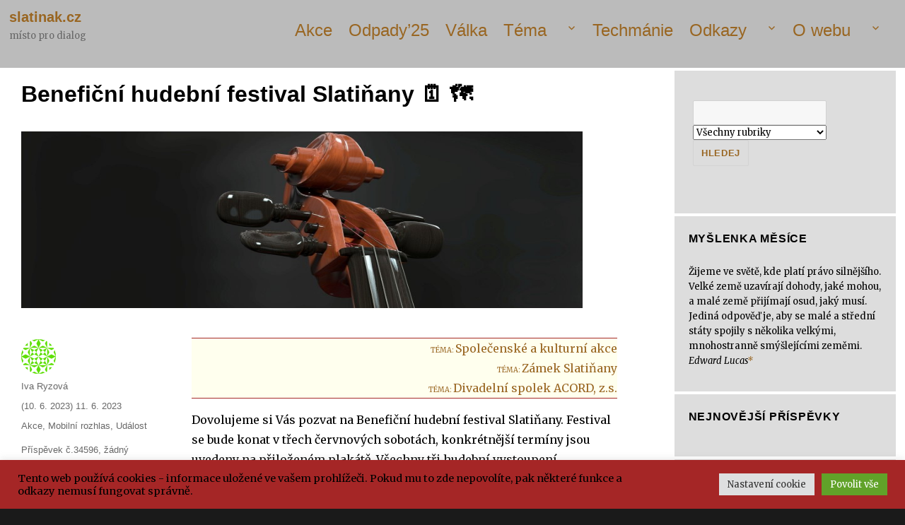

--- FILE ---
content_type: text/html; charset=UTF-8
request_url: https://www.slatinak.cz/beneficni-hudebni-festival-slatinany/
body_size: 51263
content:
<!DOCTYPE html>
<html lang="cs" prefix="og: http://ogp.me/ns# fb: http://ogp.me/ns/fb#" class="no-js">
<head>
	<meta charset="UTF-8">
	<meta name="viewport" content="width=device-width, initial-scale=1">
	<meta name="google-site-verification" content="pK-wLG6xFYJ0k6zqhDbYUDiSQjv_alsKixmqb2RBbsg" />
	<meta name="google-adsense-account" content="ca-pub-3736850310543581">
	<link rel="profile" href="https://gmpg.org/xfn/11">
		<link rel="pingback" href="https://www.slatinak.cz/xmlrpc.php">
		<script>(function(html){html.className = html.className.replace(/\bno-js\b/,'js')})(document.documentElement);</script>
<title>Benefiční hudební festival Slatiňany &#8211; slatinak.cz</title>
<meta name='robots' content='max-image-preview:large' />
<link rel='dns-prefetch' href='//fonts.googleapis.com' />
<link rel='dns-prefetch' href='//www.googletagmanager.com' />
<link rel='dns-prefetch' href='//pagead2.googlesyndication.com' />
<link rel='dns-prefetch' href='//fundingchoicesmessages.google.com' />
<link rel="alternate" type="application/rss+xml" title="slatinak.cz &raquo; RSS zdroj" href="https://www.slatinak.cz/feed/" />
<link rel="alternate" type="application/rss+xml" title="slatinak.cz &raquo; RSS komentářů" href="https://www.slatinak.cz/comments/feed/" />
<link rel="alternate" type="application/rss+xml" title="slatinak.cz &raquo; RSS komentářů pro Benefiční hudební festival Slatiňany" href="https://www.slatinak.cz/beneficni-hudebni-festival-slatinany/feed/" />
<link rel="alternate" title="oEmbed (JSON)" type="application/json+oembed" href="https://www.slatinak.cz/wp-json/oembed/1.0/embed?url=https%3A%2F%2Fwww.slatinak.cz%2Fbeneficni-hudebni-festival-slatinany%2F" />
<link rel="alternate" title="oEmbed (XML)" type="text/xml+oembed" href="https://www.slatinak.cz/wp-json/oembed/1.0/embed?url=https%3A%2F%2Fwww.slatinak.cz%2Fbeneficni-hudebni-festival-slatinany%2F&#038;format=xml" />
<style id='wp-img-auto-sizes-contain-inline-css' type='text/css'>
img:is([sizes=auto i],[sizes^="auto," i]){contain-intrinsic-size:3000px 1500px}
/*# sourceURL=wp-img-auto-sizes-contain-inline-css */
</style>
<link rel='stylesheet' id='dashicons-css' href='https://www.slatinak.cz/wp-includes/css/dashicons.min.css?ver=c5e431730ab127ef9a6abfa0fb69118c' type='text/css' media='all' />
<link rel='stylesheet' id='post-views-counter-frontend-css' href='https://www.slatinak.cz/wp-content/plugins/post-views-counter/css/frontend.css?ver=1.7.0' type='text/css' media='all' />
<style id='wp-emoji-styles-inline-css' type='text/css'>

	img.wp-smiley, img.emoji {
		display: inline !important;
		border: none !important;
		box-shadow: none !important;
		height: 1em !important;
		width: 1em !important;
		margin: 0 0.07em !important;
		vertical-align: -0.1em !important;
		background: none !important;
		padding: 0 !important;
	}
/*# sourceURL=wp-emoji-styles-inline-css */
</style>
<style id='wp-block-library-inline-css' type='text/css'>
:root{--wp-block-synced-color:#7a00df;--wp-block-synced-color--rgb:122,0,223;--wp-bound-block-color:var(--wp-block-synced-color);--wp-editor-canvas-background:#ddd;--wp-admin-theme-color:#007cba;--wp-admin-theme-color--rgb:0,124,186;--wp-admin-theme-color-darker-10:#006ba1;--wp-admin-theme-color-darker-10--rgb:0,107,160.5;--wp-admin-theme-color-darker-20:#005a87;--wp-admin-theme-color-darker-20--rgb:0,90,135;--wp-admin-border-width-focus:2px}@media (min-resolution:192dpi){:root{--wp-admin-border-width-focus:1.5px}}.wp-element-button{cursor:pointer}:root .has-very-light-gray-background-color{background-color:#eee}:root .has-very-dark-gray-background-color{background-color:#313131}:root .has-very-light-gray-color{color:#eee}:root .has-very-dark-gray-color{color:#313131}:root .has-vivid-green-cyan-to-vivid-cyan-blue-gradient-background{background:linear-gradient(135deg,#00d084,#0693e3)}:root .has-purple-crush-gradient-background{background:linear-gradient(135deg,#34e2e4,#4721fb 50%,#ab1dfe)}:root .has-hazy-dawn-gradient-background{background:linear-gradient(135deg,#faaca8,#dad0ec)}:root .has-subdued-olive-gradient-background{background:linear-gradient(135deg,#fafae1,#67a671)}:root .has-atomic-cream-gradient-background{background:linear-gradient(135deg,#fdd79a,#004a59)}:root .has-nightshade-gradient-background{background:linear-gradient(135deg,#330968,#31cdcf)}:root .has-midnight-gradient-background{background:linear-gradient(135deg,#020381,#2874fc)}:root{--wp--preset--font-size--normal:16px;--wp--preset--font-size--huge:42px}.has-regular-font-size{font-size:1em}.has-larger-font-size{font-size:2.625em}.has-normal-font-size{font-size:var(--wp--preset--font-size--normal)}.has-huge-font-size{font-size:var(--wp--preset--font-size--huge)}.has-text-align-center{text-align:center}.has-text-align-left{text-align:left}.has-text-align-right{text-align:right}.has-fit-text{white-space:nowrap!important}#end-resizable-editor-section{display:none}.aligncenter{clear:both}.items-justified-left{justify-content:flex-start}.items-justified-center{justify-content:center}.items-justified-right{justify-content:flex-end}.items-justified-space-between{justify-content:space-between}.screen-reader-text{border:0;clip-path:inset(50%);height:1px;margin:-1px;overflow:hidden;padding:0;position:absolute;width:1px;word-wrap:normal!important}.screen-reader-text:focus{background-color:#ddd;clip-path:none;color:#444;display:block;font-size:1em;height:auto;left:5px;line-height:normal;padding:15px 23px 14px;text-decoration:none;top:5px;width:auto;z-index:100000}html :where(.has-border-color){border-style:solid}html :where([style*=border-top-color]){border-top-style:solid}html :where([style*=border-right-color]){border-right-style:solid}html :where([style*=border-bottom-color]){border-bottom-style:solid}html :where([style*=border-left-color]){border-left-style:solid}html :where([style*=border-width]){border-style:solid}html :where([style*=border-top-width]){border-top-style:solid}html :where([style*=border-right-width]){border-right-style:solid}html :where([style*=border-bottom-width]){border-bottom-style:solid}html :where([style*=border-left-width]){border-left-style:solid}html :where(img[class*=wp-image-]){height:auto;max-width:100%}:where(figure){margin:0 0 1em}html :where(.is-position-sticky){--wp-admin--admin-bar--position-offset:var(--wp-admin--admin-bar--height,0px)}@media screen and (max-width:600px){html :where(.is-position-sticky){--wp-admin--admin-bar--position-offset:0px}}

/*# sourceURL=wp-block-library-inline-css */
</style><style id='wp-block-heading-inline-css' type='text/css'>
h1:where(.wp-block-heading).has-background,h2:where(.wp-block-heading).has-background,h3:where(.wp-block-heading).has-background,h4:where(.wp-block-heading).has-background,h5:where(.wp-block-heading).has-background,h6:where(.wp-block-heading).has-background{padding:1.25em 2.375em}h1.has-text-align-left[style*=writing-mode]:where([style*=vertical-lr]),h1.has-text-align-right[style*=writing-mode]:where([style*=vertical-rl]),h2.has-text-align-left[style*=writing-mode]:where([style*=vertical-lr]),h2.has-text-align-right[style*=writing-mode]:where([style*=vertical-rl]),h3.has-text-align-left[style*=writing-mode]:where([style*=vertical-lr]),h3.has-text-align-right[style*=writing-mode]:where([style*=vertical-rl]),h4.has-text-align-left[style*=writing-mode]:where([style*=vertical-lr]),h4.has-text-align-right[style*=writing-mode]:where([style*=vertical-rl]),h5.has-text-align-left[style*=writing-mode]:where([style*=vertical-lr]),h5.has-text-align-right[style*=writing-mode]:where([style*=vertical-rl]),h6.has-text-align-left[style*=writing-mode]:where([style*=vertical-lr]),h6.has-text-align-right[style*=writing-mode]:where([style*=vertical-rl]){rotate:180deg}
/*# sourceURL=https://www.slatinak.cz/wp-includes/blocks/heading/style.min.css */
</style>
<style id='wp-block-latest-posts-inline-css' type='text/css'>
.wp-block-latest-posts{box-sizing:border-box}.wp-block-latest-posts.alignleft{margin-right:2em}.wp-block-latest-posts.alignright{margin-left:2em}.wp-block-latest-posts.wp-block-latest-posts__list{list-style:none}.wp-block-latest-posts.wp-block-latest-posts__list li{clear:both;overflow-wrap:break-word}.wp-block-latest-posts.is-grid{display:flex;flex-wrap:wrap}.wp-block-latest-posts.is-grid li{margin:0 1.25em 1.25em 0;width:100%}@media (min-width:600px){.wp-block-latest-posts.columns-2 li{width:calc(50% - .625em)}.wp-block-latest-posts.columns-2 li:nth-child(2n){margin-right:0}.wp-block-latest-posts.columns-3 li{width:calc(33.33333% - .83333em)}.wp-block-latest-posts.columns-3 li:nth-child(3n){margin-right:0}.wp-block-latest-posts.columns-4 li{width:calc(25% - .9375em)}.wp-block-latest-posts.columns-4 li:nth-child(4n){margin-right:0}.wp-block-latest-posts.columns-5 li{width:calc(20% - 1em)}.wp-block-latest-posts.columns-5 li:nth-child(5n){margin-right:0}.wp-block-latest-posts.columns-6 li{width:calc(16.66667% - 1.04167em)}.wp-block-latest-posts.columns-6 li:nth-child(6n){margin-right:0}}:root :where(.wp-block-latest-posts.is-grid){padding:0}:root :where(.wp-block-latest-posts.wp-block-latest-posts__list){padding-left:0}.wp-block-latest-posts__post-author,.wp-block-latest-posts__post-date{display:block;font-size:.8125em}.wp-block-latest-posts__post-excerpt,.wp-block-latest-posts__post-full-content{margin-bottom:1em;margin-top:.5em}.wp-block-latest-posts__featured-image a{display:inline-block}.wp-block-latest-posts__featured-image img{height:auto;max-width:100%;width:auto}.wp-block-latest-posts__featured-image.alignleft{float:left;margin-right:1em}.wp-block-latest-posts__featured-image.alignright{float:right;margin-left:1em}.wp-block-latest-posts__featured-image.aligncenter{margin-bottom:1em;text-align:center}
/*# sourceURL=https://www.slatinak.cz/wp-includes/blocks/latest-posts/style.min.css */
</style>
<style id='global-styles-inline-css' type='text/css'>
:root{--wp--preset--aspect-ratio--square: 1;--wp--preset--aspect-ratio--4-3: 4/3;--wp--preset--aspect-ratio--3-4: 3/4;--wp--preset--aspect-ratio--3-2: 3/2;--wp--preset--aspect-ratio--2-3: 2/3;--wp--preset--aspect-ratio--16-9: 16/9;--wp--preset--aspect-ratio--9-16: 9/16;--wp--preset--color--black: #000000;--wp--preset--color--cyan-bluish-gray: #abb8c3;--wp--preset--color--white: #ffffff;--wp--preset--color--pale-pink: #f78da7;--wp--preset--color--vivid-red: #cf2e2e;--wp--preset--color--luminous-vivid-orange: #ff6900;--wp--preset--color--luminous-vivid-amber: #fcb900;--wp--preset--color--light-green-cyan: #7bdcb5;--wp--preset--color--vivid-green-cyan: #00d084;--wp--preset--color--pale-cyan-blue: #8ed1fc;--wp--preset--color--vivid-cyan-blue: #0693e3;--wp--preset--color--vivid-purple: #9b51e0;--wp--preset--gradient--vivid-cyan-blue-to-vivid-purple: linear-gradient(135deg,rgb(6,147,227) 0%,rgb(155,81,224) 100%);--wp--preset--gradient--light-green-cyan-to-vivid-green-cyan: linear-gradient(135deg,rgb(122,220,180) 0%,rgb(0,208,130) 100%);--wp--preset--gradient--luminous-vivid-amber-to-luminous-vivid-orange: linear-gradient(135deg,rgb(252,185,0) 0%,rgb(255,105,0) 100%);--wp--preset--gradient--luminous-vivid-orange-to-vivid-red: linear-gradient(135deg,rgb(255,105,0) 0%,rgb(207,46,46) 100%);--wp--preset--gradient--very-light-gray-to-cyan-bluish-gray: linear-gradient(135deg,rgb(238,238,238) 0%,rgb(169,184,195) 100%);--wp--preset--gradient--cool-to-warm-spectrum: linear-gradient(135deg,rgb(74,234,220) 0%,rgb(151,120,209) 20%,rgb(207,42,186) 40%,rgb(238,44,130) 60%,rgb(251,105,98) 80%,rgb(254,248,76) 100%);--wp--preset--gradient--blush-light-purple: linear-gradient(135deg,rgb(255,206,236) 0%,rgb(152,150,240) 100%);--wp--preset--gradient--blush-bordeaux: linear-gradient(135deg,rgb(254,205,165) 0%,rgb(254,45,45) 50%,rgb(107,0,62) 100%);--wp--preset--gradient--luminous-dusk: linear-gradient(135deg,rgb(255,203,112) 0%,rgb(199,81,192) 50%,rgb(65,88,208) 100%);--wp--preset--gradient--pale-ocean: linear-gradient(135deg,rgb(255,245,203) 0%,rgb(182,227,212) 50%,rgb(51,167,181) 100%);--wp--preset--gradient--electric-grass: linear-gradient(135deg,rgb(202,248,128) 0%,rgb(113,206,126) 100%);--wp--preset--gradient--midnight: linear-gradient(135deg,rgb(2,3,129) 0%,rgb(40,116,252) 100%);--wp--preset--font-size--small: 13px;--wp--preset--font-size--medium: 20px;--wp--preset--font-size--large: 36px;--wp--preset--font-size--x-large: 42px;--wp--preset--spacing--20: 0.44rem;--wp--preset--spacing--30: 0.67rem;--wp--preset--spacing--40: 1rem;--wp--preset--spacing--50: 1.5rem;--wp--preset--spacing--60: 2.25rem;--wp--preset--spacing--70: 3.38rem;--wp--preset--spacing--80: 5.06rem;--wp--preset--shadow--natural: 6px 6px 9px rgba(0, 0, 0, 0.2);--wp--preset--shadow--deep: 12px 12px 50px rgba(0, 0, 0, 0.4);--wp--preset--shadow--sharp: 6px 6px 0px rgba(0, 0, 0, 0.2);--wp--preset--shadow--outlined: 6px 6px 0px -3px rgb(255, 255, 255), 6px 6px rgb(0, 0, 0);--wp--preset--shadow--crisp: 6px 6px 0px rgb(0, 0, 0);}:where(.is-layout-flex){gap: 0.5em;}:where(.is-layout-grid){gap: 0.5em;}body .is-layout-flex{display: flex;}.is-layout-flex{flex-wrap: wrap;align-items: center;}.is-layout-flex > :is(*, div){margin: 0;}body .is-layout-grid{display: grid;}.is-layout-grid > :is(*, div){margin: 0;}:where(.wp-block-columns.is-layout-flex){gap: 2em;}:where(.wp-block-columns.is-layout-grid){gap: 2em;}:where(.wp-block-post-template.is-layout-flex){gap: 1.25em;}:where(.wp-block-post-template.is-layout-grid){gap: 1.25em;}.has-black-color{color: var(--wp--preset--color--black) !important;}.has-cyan-bluish-gray-color{color: var(--wp--preset--color--cyan-bluish-gray) !important;}.has-white-color{color: var(--wp--preset--color--white) !important;}.has-pale-pink-color{color: var(--wp--preset--color--pale-pink) !important;}.has-vivid-red-color{color: var(--wp--preset--color--vivid-red) !important;}.has-luminous-vivid-orange-color{color: var(--wp--preset--color--luminous-vivid-orange) !important;}.has-luminous-vivid-amber-color{color: var(--wp--preset--color--luminous-vivid-amber) !important;}.has-light-green-cyan-color{color: var(--wp--preset--color--light-green-cyan) !important;}.has-vivid-green-cyan-color{color: var(--wp--preset--color--vivid-green-cyan) !important;}.has-pale-cyan-blue-color{color: var(--wp--preset--color--pale-cyan-blue) !important;}.has-vivid-cyan-blue-color{color: var(--wp--preset--color--vivid-cyan-blue) !important;}.has-vivid-purple-color{color: var(--wp--preset--color--vivid-purple) !important;}.has-black-background-color{background-color: var(--wp--preset--color--black) !important;}.has-cyan-bluish-gray-background-color{background-color: var(--wp--preset--color--cyan-bluish-gray) !important;}.has-white-background-color{background-color: var(--wp--preset--color--white) !important;}.has-pale-pink-background-color{background-color: var(--wp--preset--color--pale-pink) !important;}.has-vivid-red-background-color{background-color: var(--wp--preset--color--vivid-red) !important;}.has-luminous-vivid-orange-background-color{background-color: var(--wp--preset--color--luminous-vivid-orange) !important;}.has-luminous-vivid-amber-background-color{background-color: var(--wp--preset--color--luminous-vivid-amber) !important;}.has-light-green-cyan-background-color{background-color: var(--wp--preset--color--light-green-cyan) !important;}.has-vivid-green-cyan-background-color{background-color: var(--wp--preset--color--vivid-green-cyan) !important;}.has-pale-cyan-blue-background-color{background-color: var(--wp--preset--color--pale-cyan-blue) !important;}.has-vivid-cyan-blue-background-color{background-color: var(--wp--preset--color--vivid-cyan-blue) !important;}.has-vivid-purple-background-color{background-color: var(--wp--preset--color--vivid-purple) !important;}.has-black-border-color{border-color: var(--wp--preset--color--black) !important;}.has-cyan-bluish-gray-border-color{border-color: var(--wp--preset--color--cyan-bluish-gray) !important;}.has-white-border-color{border-color: var(--wp--preset--color--white) !important;}.has-pale-pink-border-color{border-color: var(--wp--preset--color--pale-pink) !important;}.has-vivid-red-border-color{border-color: var(--wp--preset--color--vivid-red) !important;}.has-luminous-vivid-orange-border-color{border-color: var(--wp--preset--color--luminous-vivid-orange) !important;}.has-luminous-vivid-amber-border-color{border-color: var(--wp--preset--color--luminous-vivid-amber) !important;}.has-light-green-cyan-border-color{border-color: var(--wp--preset--color--light-green-cyan) !important;}.has-vivid-green-cyan-border-color{border-color: var(--wp--preset--color--vivid-green-cyan) !important;}.has-pale-cyan-blue-border-color{border-color: var(--wp--preset--color--pale-cyan-blue) !important;}.has-vivid-cyan-blue-border-color{border-color: var(--wp--preset--color--vivid-cyan-blue) !important;}.has-vivid-purple-border-color{border-color: var(--wp--preset--color--vivid-purple) !important;}.has-vivid-cyan-blue-to-vivid-purple-gradient-background{background: var(--wp--preset--gradient--vivid-cyan-blue-to-vivid-purple) !important;}.has-light-green-cyan-to-vivid-green-cyan-gradient-background{background: var(--wp--preset--gradient--light-green-cyan-to-vivid-green-cyan) !important;}.has-luminous-vivid-amber-to-luminous-vivid-orange-gradient-background{background: var(--wp--preset--gradient--luminous-vivid-amber-to-luminous-vivid-orange) !important;}.has-luminous-vivid-orange-to-vivid-red-gradient-background{background: var(--wp--preset--gradient--luminous-vivid-orange-to-vivid-red) !important;}.has-very-light-gray-to-cyan-bluish-gray-gradient-background{background: var(--wp--preset--gradient--very-light-gray-to-cyan-bluish-gray) !important;}.has-cool-to-warm-spectrum-gradient-background{background: var(--wp--preset--gradient--cool-to-warm-spectrum) !important;}.has-blush-light-purple-gradient-background{background: var(--wp--preset--gradient--blush-light-purple) !important;}.has-blush-bordeaux-gradient-background{background: var(--wp--preset--gradient--blush-bordeaux) !important;}.has-luminous-dusk-gradient-background{background: var(--wp--preset--gradient--luminous-dusk) !important;}.has-pale-ocean-gradient-background{background: var(--wp--preset--gradient--pale-ocean) !important;}.has-electric-grass-gradient-background{background: var(--wp--preset--gradient--electric-grass) !important;}.has-midnight-gradient-background{background: var(--wp--preset--gradient--midnight) !important;}.has-small-font-size{font-size: var(--wp--preset--font-size--small) !important;}.has-medium-font-size{font-size: var(--wp--preset--font-size--medium) !important;}.has-large-font-size{font-size: var(--wp--preset--font-size--large) !important;}.has-x-large-font-size{font-size: var(--wp--preset--font-size--x-large) !important;}
/*# sourceURL=global-styles-inline-css */
</style>

<style id='classic-theme-styles-inline-css' type='text/css'>
/*! This file is auto-generated */
.wp-block-button__link{color:#fff;background-color:#32373c;border-radius:9999px;box-shadow:none;text-decoration:none;padding:calc(.667em + 2px) calc(1.333em + 2px);font-size:1.125em}.wp-block-file__button{background:#32373c;color:#fff;text-decoration:none}
/*# sourceURL=/wp-includes/css/classic-themes.min.css */
</style>
<link rel='stylesheet' id='cwp-style-css' href='https://www.slatinak.cz/wp-content/plugins/comments-widget-plus/assets/css/cwp.css?ver=1.3' type='text/css' media='all' />
<link rel='stylesheet' id='cookie-law-info-css' href='https://www.slatinak.cz/wp-content/plugins/cookie-law-info/legacy/public/css/cookie-law-info-public.css?ver=3.3.9.1' type='text/css' media='all' />
<link rel='stylesheet' id='cookie-law-info-gdpr-css' href='https://www.slatinak.cz/wp-content/plugins/cookie-law-info/legacy/public/css/cookie-law-info-gdpr.css?ver=3.3.9.1' type='text/css' media='all' />
<link rel='stylesheet' id='event-post-custom-css' href='https://www.slatinak.cz/wp-content/themes/slatinak/event-post.css?ver=c5e431730ab127ef9a6abfa0fb69118c' type='text/css' media='all' />
<link rel='stylesheet' id='searchandfilter-css' href='https://www.slatinak.cz/wp-content/plugins/search-filter/style.css?ver=1' type='text/css' media='all' />
<link rel='stylesheet' id='math-captcha-frontend-css' href='https://www.slatinak.cz/wp-content/plugins/wp-math-captcha/css/frontend.css?ver=c5e431730ab127ef9a6abfa0fb69118c' type='text/css' media='all' />
<link rel='stylesheet' id='slatinak-fonts-css' href='https://fonts.googleapis.com/css?family=Merriweather%3A400%2C700%2C900%2C400italic%2C700italic%2C900italic%7CInconsolata%3A400&#038;subset=latin%2Clatin-ext' type='text/css' media='all' />
<link rel='stylesheet' id='genericons-css' href='https://www.slatinak.cz/wp-content/themes/slatinak/genericons/genericons.css?ver=3.4.1' type='text/css' media='all' />
<link rel='stylesheet' id='slatinak-style-css' href='https://www.slatinak.cz/wp-content/themes/slatinak/style.css?ver=c5e431730ab127ef9a6abfa0fb69118c' type='text/css' media='all' />
<script type="text/javascript">
            window._nslDOMReady = (function () {
                const executedCallbacks = new Set();
            
                return function (callback) {
                    /**
                    * Third parties might dispatch DOMContentLoaded events, so we need to ensure that we only run our callback once!
                    */
                    if (executedCallbacks.has(callback)) return;
            
                    const wrappedCallback = function () {
                        if (executedCallbacks.has(callback)) return;
                        executedCallbacks.add(callback);
                        callback();
                    };
            
                    if (document.readyState === "complete" || document.readyState === "interactive") {
                        wrappedCallback();
                    } else {
                        document.addEventListener("DOMContentLoaded", wrappedCallback);
                    }
                };
            })();
        </script><script type="text/javascript" id="post-views-counter-frontend-js-before">
/* <![CDATA[ */
var pvcArgsFrontend = {"mode":"rest_api","postID":34596,"requestURL":"https:\/\/www.slatinak.cz\/wp-json\/post-views-counter\/view-post\/34596","nonce":"e088b11faa","dataStorage":"cookies","multisite":false,"path":"\/","domain":""};

//# sourceURL=post-views-counter-frontend-js-before
/* ]]> */
</script>
<script type="text/javascript" src="https://www.slatinak.cz/wp-content/plugins/post-views-counter/js/frontend.js?ver=1.7.0" id="post-views-counter-frontend-js"></script>
<script type="text/javascript" src="https://www.slatinak.cz/wp-includes/js/jquery/jquery.min.js?ver=3.7.1" id="jquery-core-js"></script>
<script type="text/javascript" src="https://www.slatinak.cz/wp-includes/js/jquery/jquery-migrate.min.js?ver=3.4.1" id="jquery-migrate-js"></script>
<script type="text/javascript" id="cookie-law-info-js-extra">
/* <![CDATA[ */
var Cli_Data = {"nn_cookie_ids":[],"cookielist":[],"non_necessary_cookies":[],"ccpaEnabled":"","ccpaRegionBased":"","ccpaBarEnabled":"","strictlyEnabled":["necessary","obligatoire"],"ccpaType":"gdpr","js_blocking":"1","custom_integration":"","triggerDomRefresh":"","secure_cookies":""};
var cli_cookiebar_settings = {"animate_speed_hide":"500","animate_speed_show":"500","background":"#a52626","border":"#b1a6a6c2","border_on":"","button_1_button_colour":"#61a229","button_1_button_hover":"#4e8221","button_1_link_colour":"#fff","button_1_as_button":"1","button_1_new_win":"","button_2_button_colour":"#333","button_2_button_hover":"#292929","button_2_link_colour":"#444","button_2_as_button":"","button_2_hidebar":"","button_3_button_colour":"#dedfe0","button_3_button_hover":"#b2b2b3","button_3_link_colour":"#333333","button_3_as_button":"1","button_3_new_win":"","button_4_button_colour":"#dedfe0","button_4_button_hover":"#b2b2b3","button_4_link_colour":"#333333","button_4_as_button":"1","button_7_button_colour":"#61a229","button_7_button_hover":"#4e8221","button_7_link_colour":"#fff","button_7_as_button":"1","button_7_new_win":"","font_family":"inherit","header_fix":"","notify_animate_hide":"1","notify_animate_show":"","notify_div_id":"#cookie-law-info-bar","notify_position_horizontal":"right","notify_position_vertical":"bottom","scroll_close":"","scroll_close_reload":"","accept_close_reload":"","reject_close_reload":"","showagain_tab":"","showagain_background":"#fff","showagain_border":"#000","showagain_div_id":"#cookie-law-info-again","showagain_x_position":"100px","text":"#000000","show_once_yn":"","show_once":"10000","logging_on":"","as_popup":"","popup_overlay":"1","bar_heading_text":"","cookie_bar_as":"banner","popup_showagain_position":"bottom-right","widget_position":"left"};
var log_object = {"ajax_url":"https://www.slatinak.cz/wp-admin/admin-ajax.php"};
//# sourceURL=cookie-law-info-js-extra
/* ]]> */
</script>
<script type="text/javascript" src="https://www.slatinak.cz/wp-content/plugins/cookie-law-info/legacy/public/js/cookie-law-info-public.js?ver=3.3.9.1" id="cookie-law-info-js"></script>
<link rel="https://api.w.org/" href="https://www.slatinak.cz/wp-json/" /><link rel="alternate" title="JSON" type="application/json" href="https://www.slatinak.cz/wp-json/wp/v2/posts/34596" /><link rel="EditURI" type="application/rsd+xml" title="RSD" href="https://www.slatinak.cz/xmlrpc.php?rsd" />
<link rel="canonical" href="https://www.slatinak.cz/beneficni-hudebni-festival-slatinany/" />
<meta name="geo.placename" content="Zámek Slatiňany" />
<meta name="geo.position" content="49.9192767;15.810909461885366" />
<meta name="ICBM" content="49.9192767;15.810909461885366" />
<meta property="place:location:latitude" content="49.9192767" />
<meta property="place:location:longitude" content="15.810909461885366" />
<meta name="twitter:label1" content="Umístění události"/>
<meta name="twitter:data1" content="Zámek Slatiňany"/>
<meta name="datetime-coverage-start" content="2023-06-10T17:00:00+00:00" />
<meta name="datetime-coverage-end" content="2023-06-10T19:00:00+00:00" />
<meta name="twitter:label2" content="Date"/>
<meta name="twitter:data2" content="Sobota 10 června 2023"/>
					<script type="application/ld+json">{"@context":"https:\/\/schema.org","@type":"event","name":"Benefi\u010dn\u00ed hudebn\u00ed festival Slati\u0148any","datePublished":"2023-06-10T11:50:36+01:00","dateModified":"2023-06-11T21:46:12+01:00","startDate":"2023-06-10T05:00:00+01:00","endDate":"2023-06-10T07:00:00+01:00","eventStatus":"EventScheduled","eventAttendanceMode":"OfflineEventAttendanceMode","location":{"@type":"place","name":"Z\u00e1mek Slati\u0148any","address":"Z\u00e1mek Slati\u0148any","geo":{"@type":"GeoCoordinates","latitude":"49.9192767","longitude":"15.810909461885366"}},"image":["https:\/\/www.slatinak.cz\/wp-content\/uploads\/cello-2838222-pixabay-original-free-orez_900px.jpg","https:\/\/www.slatinak.cz\/wp-content\/uploads\/cello-2838222-pixabay-original-free-orez_900px-300x159.jpg","https:\/\/www.slatinak.cz\/wp-content\/uploads\/cello-2838222-pixabay-original-free-orez_900px.jpg","https:\/\/www.slatinak.cz\/wp-content\/uploads\/cello-2838222-pixabay-original-free-orez_900px.jpg"],"description":"Dovolujeme si V\u00e1s pozvat na Benefi\u010dn\u00ed hudebn\u00ed festival Slati\u0148any. Festival se bude konat v t\u0159ech \u010dervnov\u00fdch sobot\u00e1ch, konkr\u00e9tn\u011bj\u0161\u00ed term\u00edny jsou uvedeny na p\u0159ilo\u017een\u00e9m plak\u00e1t\u011b. V\u0161echny t\u0159i hudebn\u00ed vystoupen\u00ed prob\u011bhnou na n\u00e1dvo\u0159\u00ed slati\u0148ansk\u00e9ho z\u00e1mku. Vstupenky se daj\u00ed po\u0159\u00eddit na webu www.ticketportal.cz , pro dal\u0161\u00ed informace se p\u0159\u00edpadn\u011b obra\u0165te na m\u011bstsk\u00e9 infocentrum.\r\n\r\nRada m\u011bsta schv\u00e1lila p\u0159id\u011blen\u00ed individu\u00e1ln\u00ed finan\u010dn\u00ed dotace ve v\u00fd\u0161i 38 000,- K\u010d na financov\u00e1n\u00ed 1. ro\u010dn\u00edku benefi\u010dn\u00edho Hudebn\u00edho festivalu Slati\u0148any.((Rada m\u011bsta Slati\u0148any na sv\u00e9 13. sch\u016fzi projednala \u2013 slatinak.cz))\r\n\r\n\r\n\r\n ","offers":{"@type":"Offer"}}</script>
					<meta name="generator" content="Site Kit by Google 1.170.0" />		<style type="text/css">
						ol.footnotes>li {list-style-type:decimal;}
						ol.footnotes { color:#666666; }
ol.footnotes li { font-size:80%; }
		</style>
		<script>
	function MyCopyText() {
	var target_text = window.getSelection(),
	add_text = '<br>Zdroj:  ' + document.location.href,
	out_text = target_text + add_text,
	fake = document.createElement('div');
	fake.style.position = 'absolute';
	fake.style.left = '-99999px';
	document.body.appendChild(fake);
	fake.innerHTML = out_text;
	target_text.selectAllChildren(fake);
	window.setTimeout(function() {
	document.body.removeChild(fake);
	}, 100);
	}
	document.addEventListener('copy', MyCopyText);
	</script>
<link rel="stylesheet" href="https://www.slatinak.cz/wp-content/plugins/temata-functions//temata-styles.css" type="text/css" />

<!-- Google AdSense meta tags added by Site Kit -->
<meta name="google-adsense-platform-account" content="ca-host-pub-2644536267352236">
<meta name="google-adsense-platform-domain" content="sitekit.withgoogle.com">
<!-- End Google AdSense meta tags added by Site Kit -->
		<style type="text/css">
			.cwp-li {
				overflow: hidden;
			}

			.cwp-avatar {
				float: left;
				margin-top: .2em;
				margin-right: 1em;
			}

			.cwp-avatar.rounded .avatar {
				border-radius: 50%;
			}

			.cwp-avatar.square .avatar {
				border-radius: 0;
			}

			.cwp-comment-excerpt {
				display: block;
				color: #787878;
			}
		</style>
		
<!-- Google AdSense snippet added by Site Kit -->
<script type="text/javascript" async="async" src="https://pagead2.googlesyndication.com/pagead/js/adsbygoogle.js?client=ca-pub-3736850310543581&amp;host=ca-host-pub-2644536267352236" crossorigin="anonymous"></script>

<!-- End Google AdSense snippet added by Site Kit -->

<!-- Google AdSense Ad Blocking Recovery snippet added by Site Kit -->
<script async src="https://fundingchoicesmessages.google.com/i/pub-3736850310543581?ers=1"></script><script>(function() {function signalGooglefcPresent() {if (!window.frames['googlefcPresent']) {if (document.body) {const iframe = document.createElement('iframe'); iframe.style = 'width: 0; height: 0; border: none; z-index: -1000; left: -1000px; top: -1000px;'; iframe.style.display = 'none'; iframe.name = 'googlefcPresent'; document.body.appendChild(iframe);} else {setTimeout(signalGooglefcPresent, 0);}}}signalGooglefcPresent();})();</script>
<!-- End Google AdSense Ad Blocking Recovery snippet added by Site Kit -->

<!-- Google AdSense Ad Blocking Recovery Error Protection snippet added by Site Kit -->
<script>(function(){'use strict';function aa(a){var b=0;return function(){return b<a.length?{done:!1,value:a[b++]}:{done:!0}}}var ba=typeof Object.defineProperties=="function"?Object.defineProperty:function(a,b,c){if(a==Array.prototype||a==Object.prototype)return a;a[b]=c.value;return a};
function ca(a){a=["object"==typeof globalThis&&globalThis,a,"object"==typeof window&&window,"object"==typeof self&&self,"object"==typeof global&&global];for(var b=0;b<a.length;++b){var c=a[b];if(c&&c.Math==Math)return c}throw Error("Cannot find global object");}var da=ca(this);function l(a,b){if(b)a:{var c=da;a=a.split(".");for(var d=0;d<a.length-1;d++){var e=a[d];if(!(e in c))break a;c=c[e]}a=a[a.length-1];d=c[a];b=b(d);b!=d&&b!=null&&ba(c,a,{configurable:!0,writable:!0,value:b})}}
function ea(a){return a.raw=a}function n(a){var b=typeof Symbol!="undefined"&&Symbol.iterator&&a[Symbol.iterator];if(b)return b.call(a);if(typeof a.length=="number")return{next:aa(a)};throw Error(String(a)+" is not an iterable or ArrayLike");}function fa(a){for(var b,c=[];!(b=a.next()).done;)c.push(b.value);return c}var ha=typeof Object.create=="function"?Object.create:function(a){function b(){}b.prototype=a;return new b},p;
if(typeof Object.setPrototypeOf=="function")p=Object.setPrototypeOf;else{var q;a:{var ja={a:!0},ka={};try{ka.__proto__=ja;q=ka.a;break a}catch(a){}q=!1}p=q?function(a,b){a.__proto__=b;if(a.__proto__!==b)throw new TypeError(a+" is not extensible");return a}:null}var la=p;
function t(a,b){a.prototype=ha(b.prototype);a.prototype.constructor=a;if(la)la(a,b);else for(var c in b)if(c!="prototype")if(Object.defineProperties){var d=Object.getOwnPropertyDescriptor(b,c);d&&Object.defineProperty(a,c,d)}else a[c]=b[c];a.A=b.prototype}function ma(){for(var a=Number(this),b=[],c=a;c<arguments.length;c++)b[c-a]=arguments[c];return b}l("Object.is",function(a){return a?a:function(b,c){return b===c?b!==0||1/b===1/c:b!==b&&c!==c}});
l("Array.prototype.includes",function(a){return a?a:function(b,c){var d=this;d instanceof String&&(d=String(d));var e=d.length;c=c||0;for(c<0&&(c=Math.max(c+e,0));c<e;c++){var f=d[c];if(f===b||Object.is(f,b))return!0}return!1}});
l("String.prototype.includes",function(a){return a?a:function(b,c){if(this==null)throw new TypeError("The 'this' value for String.prototype.includes must not be null or undefined");if(b instanceof RegExp)throw new TypeError("First argument to String.prototype.includes must not be a regular expression");return this.indexOf(b,c||0)!==-1}});l("Number.MAX_SAFE_INTEGER",function(){return 9007199254740991});
l("Number.isFinite",function(a){return a?a:function(b){return typeof b!=="number"?!1:!isNaN(b)&&b!==Infinity&&b!==-Infinity}});l("Number.isInteger",function(a){return a?a:function(b){return Number.isFinite(b)?b===Math.floor(b):!1}});l("Number.isSafeInteger",function(a){return a?a:function(b){return Number.isInteger(b)&&Math.abs(b)<=Number.MAX_SAFE_INTEGER}});
l("Math.trunc",function(a){return a?a:function(b){b=Number(b);if(isNaN(b)||b===Infinity||b===-Infinity||b===0)return b;var c=Math.floor(Math.abs(b));return b<0?-c:c}});/*

 Copyright The Closure Library Authors.
 SPDX-License-Identifier: Apache-2.0
*/
var u=this||self;function v(a,b){a:{var c=["CLOSURE_FLAGS"];for(var d=u,e=0;e<c.length;e++)if(d=d[c[e]],d==null){c=null;break a}c=d}a=c&&c[a];return a!=null?a:b}function w(a){return a};function na(a){u.setTimeout(function(){throw a;},0)};var oa=v(610401301,!1),pa=v(188588736,!0),qa=v(645172343,v(1,!0));var x,ra=u.navigator;x=ra?ra.userAgentData||null:null;function z(a){return oa?x?x.brands.some(function(b){return(b=b.brand)&&b.indexOf(a)!=-1}):!1:!1}function A(a){var b;a:{if(b=u.navigator)if(b=b.userAgent)break a;b=""}return b.indexOf(a)!=-1};function B(){return oa?!!x&&x.brands.length>0:!1}function C(){return B()?z("Chromium"):(A("Chrome")||A("CriOS"))&&!(B()?0:A("Edge"))||A("Silk")};var sa=B()?!1:A("Trident")||A("MSIE");!A("Android")||C();C();A("Safari")&&(C()||(B()?0:A("Coast"))||(B()?0:A("Opera"))||(B()?0:A("Edge"))||(B()?z("Microsoft Edge"):A("Edg/"))||B()&&z("Opera"));var ta={},D=null;var ua=typeof Uint8Array!=="undefined",va=!sa&&typeof btoa==="function";var wa;function E(){return typeof BigInt==="function"};var F=typeof Symbol==="function"&&typeof Symbol()==="symbol";function xa(a){return typeof Symbol==="function"&&typeof Symbol()==="symbol"?Symbol():a}var G=xa(),ya=xa("2ex");var za=F?function(a,b){a[G]|=b}:function(a,b){a.g!==void 0?a.g|=b:Object.defineProperties(a,{g:{value:b,configurable:!0,writable:!0,enumerable:!1}})},H=F?function(a){return a[G]|0}:function(a){return a.g|0},I=F?function(a){return a[G]}:function(a){return a.g},J=F?function(a,b){a[G]=b}:function(a,b){a.g!==void 0?a.g=b:Object.defineProperties(a,{g:{value:b,configurable:!0,writable:!0,enumerable:!1}})};function Aa(a,b){J(b,(a|0)&-14591)}function Ba(a,b){J(b,(a|34)&-14557)};var K={},Ca={};function Da(a){return!(!a||typeof a!=="object"||a.g!==Ca)}function Ea(a){return a!==null&&typeof a==="object"&&!Array.isArray(a)&&a.constructor===Object}function L(a,b,c){if(!Array.isArray(a)||a.length)return!1;var d=H(a);if(d&1)return!0;if(!(b&&(Array.isArray(b)?b.includes(c):b.has(c))))return!1;J(a,d|1);return!0};var M=0,N=0;function Fa(a){var b=a>>>0;M=b;N=(a-b)/4294967296>>>0}function Ga(a){if(a<0){Fa(-a);var b=n(Ha(M,N));a=b.next().value;b=b.next().value;M=a>>>0;N=b>>>0}else Fa(a)}function Ia(a,b){b>>>=0;a>>>=0;if(b<=2097151)var c=""+(4294967296*b+a);else E()?c=""+(BigInt(b)<<BigInt(32)|BigInt(a)):(c=(a>>>24|b<<8)&16777215,b=b>>16&65535,a=(a&16777215)+c*6777216+b*6710656,c+=b*8147497,b*=2,a>=1E7&&(c+=a/1E7>>>0,a%=1E7),c>=1E7&&(b+=c/1E7>>>0,c%=1E7),c=b+Ja(c)+Ja(a));return c}
function Ja(a){a=String(a);return"0000000".slice(a.length)+a}function Ha(a,b){b=~b;a?a=~a+1:b+=1;return[a,b]};var Ka=/^-?([1-9][0-9]*|0)(\.[0-9]+)?$/;var O;function La(a,b){O=b;a=new a(b);O=void 0;return a}
function P(a,b,c){a==null&&(a=O);O=void 0;if(a==null){var d=96;c?(a=[c],d|=512):a=[];b&&(d=d&-16760833|(b&1023)<<14)}else{if(!Array.isArray(a))throw Error("narr");d=H(a);if(d&2048)throw Error("farr");if(d&64)return a;d|=64;if(c&&(d|=512,c!==a[0]))throw Error("mid");a:{c=a;var e=c.length;if(e){var f=e-1;if(Ea(c[f])){d|=256;b=f-(+!!(d&512)-1);if(b>=1024)throw Error("pvtlmt");d=d&-16760833|(b&1023)<<14;break a}}if(b){b=Math.max(b,e-(+!!(d&512)-1));if(b>1024)throw Error("spvt");d=d&-16760833|(b&1023)<<
14}}}J(a,d);return a};function Ma(a){switch(typeof a){case "number":return isFinite(a)?a:String(a);case "boolean":return a?1:0;case "object":if(a)if(Array.isArray(a)){if(L(a,void 0,0))return}else if(ua&&a!=null&&a instanceof Uint8Array){if(va){for(var b="",c=0,d=a.length-10240;c<d;)b+=String.fromCharCode.apply(null,a.subarray(c,c+=10240));b+=String.fromCharCode.apply(null,c?a.subarray(c):a);a=btoa(b)}else{b===void 0&&(b=0);if(!D){D={};c="ABCDEFGHIJKLMNOPQRSTUVWXYZabcdefghijklmnopqrstuvwxyz0123456789".split("");d=["+/=",
"+/","-_=","-_.","-_"];for(var e=0;e<5;e++){var f=c.concat(d[e].split(""));ta[e]=f;for(var g=0;g<f.length;g++){var h=f[g];D[h]===void 0&&(D[h]=g)}}}b=ta[b];c=Array(Math.floor(a.length/3));d=b[64]||"";for(e=f=0;f<a.length-2;f+=3){var k=a[f],m=a[f+1];h=a[f+2];g=b[k>>2];k=b[(k&3)<<4|m>>4];m=b[(m&15)<<2|h>>6];h=b[h&63];c[e++]=g+k+m+h}g=0;h=d;switch(a.length-f){case 2:g=a[f+1],h=b[(g&15)<<2]||d;case 1:a=a[f],c[e]=b[a>>2]+b[(a&3)<<4|g>>4]+h+d}a=c.join("")}return a}}return a};function Na(a,b,c){a=Array.prototype.slice.call(a);var d=a.length,e=b&256?a[d-1]:void 0;d+=e?-1:0;for(b=b&512?1:0;b<d;b++)a[b]=c(a[b]);if(e){b=a[b]={};for(var f in e)Object.prototype.hasOwnProperty.call(e,f)&&(b[f]=c(e[f]))}return a}function Oa(a,b,c,d,e){if(a!=null){if(Array.isArray(a))a=L(a,void 0,0)?void 0:e&&H(a)&2?a:Pa(a,b,c,d!==void 0,e);else if(Ea(a)){var f={},g;for(g in a)Object.prototype.hasOwnProperty.call(a,g)&&(f[g]=Oa(a[g],b,c,d,e));a=f}else a=b(a,d);return a}}
function Pa(a,b,c,d,e){var f=d||c?H(a):0;d=d?!!(f&32):void 0;a=Array.prototype.slice.call(a);for(var g=0;g<a.length;g++)a[g]=Oa(a[g],b,c,d,e);c&&c(f,a);return a}function Qa(a){return a.s===K?a.toJSON():Ma(a)};function Ra(a,b,c){c=c===void 0?Ba:c;if(a!=null){if(ua&&a instanceof Uint8Array)return b?a:new Uint8Array(a);if(Array.isArray(a)){var d=H(a);if(d&2)return a;b&&(b=d===0||!!(d&32)&&!(d&64||!(d&16)));return b?(J(a,(d|34)&-12293),a):Pa(a,Ra,d&4?Ba:c,!0,!0)}a.s===K&&(c=a.h,d=I(c),a=d&2?a:La(a.constructor,Sa(c,d,!0)));return a}}function Sa(a,b,c){var d=c||b&2?Ba:Aa,e=!!(b&32);a=Na(a,b,function(f){return Ra(f,e,d)});za(a,32|(c?2:0));return a};function Ta(a,b){a=a.h;return Ua(a,I(a),b)}function Va(a,b,c,d){b=d+(+!!(b&512)-1);if(!(b<0||b>=a.length||b>=c))return a[b]}
function Ua(a,b,c,d){if(c===-1)return null;var e=b>>14&1023||536870912;if(c>=e){if(b&256)return a[a.length-1][c]}else{var f=a.length;if(d&&b&256&&(d=a[f-1][c],d!=null)){if(Va(a,b,e,c)&&ya!=null){var g;a=(g=wa)!=null?g:wa={};g=a[ya]||0;g>=4||(a[ya]=g+1,g=Error(),g.__closure__error__context__984382||(g.__closure__error__context__984382={}),g.__closure__error__context__984382.severity="incident",na(g))}return d}return Va(a,b,e,c)}}
function Wa(a,b,c,d,e){var f=b>>14&1023||536870912;if(c>=f||e&&!qa){var g=b;if(b&256)e=a[a.length-1];else{if(d==null)return;e=a[f+(+!!(b&512)-1)]={};g|=256}e[c]=d;c<f&&(a[c+(+!!(b&512)-1)]=void 0);g!==b&&J(a,g)}else a[c+(+!!(b&512)-1)]=d,b&256&&(a=a[a.length-1],c in a&&delete a[c])}
function Xa(a,b){var c=Ya;var d=d===void 0?!1:d;var e=a.h;var f=I(e),g=Ua(e,f,b,d);if(g!=null&&typeof g==="object"&&g.s===K)c=g;else if(Array.isArray(g)){var h=H(g),k=h;k===0&&(k|=f&32);k|=f&2;k!==h&&J(g,k);c=new c(g)}else c=void 0;c!==g&&c!=null&&Wa(e,f,b,c,d);e=c;if(e==null)return e;a=a.h;f=I(a);f&2||(g=e,c=g.h,h=I(c),g=h&2?La(g.constructor,Sa(c,h,!1)):g,g!==e&&(e=g,Wa(a,f,b,e,d)));return e}function Za(a,b){a=Ta(a,b);return a==null||typeof a==="string"?a:void 0}
function $a(a,b){var c=c===void 0?0:c;a=Ta(a,b);if(a!=null)if(b=typeof a,b==="number"?Number.isFinite(a):b!=="string"?0:Ka.test(a))if(typeof a==="number"){if(a=Math.trunc(a),!Number.isSafeInteger(a)){Ga(a);b=M;var d=N;if(a=d&2147483648)b=~b+1>>>0,d=~d>>>0,b==0&&(d=d+1>>>0);b=d*4294967296+(b>>>0);a=a?-b:b}}else if(b=Math.trunc(Number(a)),Number.isSafeInteger(b))a=String(b);else{if(b=a.indexOf("."),b!==-1&&(a=a.substring(0,b)),!(a[0]==="-"?a.length<20||a.length===20&&Number(a.substring(0,7))>-922337:
a.length<19||a.length===19&&Number(a.substring(0,6))<922337)){if(a.length<16)Ga(Number(a));else if(E())a=BigInt(a),M=Number(a&BigInt(4294967295))>>>0,N=Number(a>>BigInt(32)&BigInt(4294967295));else{b=+(a[0]==="-");N=M=0;d=a.length;for(var e=b,f=(d-b)%6+b;f<=d;e=f,f+=6)e=Number(a.slice(e,f)),N*=1E6,M=M*1E6+e,M>=4294967296&&(N+=Math.trunc(M/4294967296),N>>>=0,M>>>=0);b&&(b=n(Ha(M,N)),a=b.next().value,b=b.next().value,M=a,N=b)}a=M;b=N;b&2147483648?E()?a=""+(BigInt(b|0)<<BigInt(32)|BigInt(a>>>0)):(b=
n(Ha(a,b)),a=b.next().value,b=b.next().value,a="-"+Ia(a,b)):a=Ia(a,b)}}else a=void 0;return a!=null?a:c}function R(a,b){var c=c===void 0?"":c;a=Za(a,b);return a!=null?a:c};var S;function T(a,b,c){this.h=P(a,b,c)}T.prototype.toJSON=function(){return ab(this)};T.prototype.s=K;T.prototype.toString=function(){try{return S=!0,ab(this).toString()}finally{S=!1}};
function ab(a){var b=S?a.h:Pa(a.h,Qa,void 0,void 0,!1);var c=!S;var d=pa?void 0:a.constructor.v;var e=I(c?a.h:b);if(a=b.length){var f=b[a-1],g=Ea(f);g?a--:f=void 0;e=+!!(e&512)-1;var h=b;if(g){b:{var k=f;var m={};g=!1;if(k)for(var r in k)if(Object.prototype.hasOwnProperty.call(k,r))if(isNaN(+r))m[r]=k[r];else{var y=k[r];Array.isArray(y)&&(L(y,d,+r)||Da(y)&&y.size===0)&&(y=null);y==null&&(g=!0);y!=null&&(m[r]=y)}if(g){for(var Q in m)break b;m=null}else m=k}k=m==null?f!=null:m!==f}for(var ia;a>0;a--){Q=
a-1;r=h[Q];Q-=e;if(!(r==null||L(r,d,Q)||Da(r)&&r.size===0))break;ia=!0}if(h!==b||k||ia){if(!c)h=Array.prototype.slice.call(h,0,a);else if(ia||k||m)h.length=a;m&&h.push(m)}b=h}return b};function bb(a){return function(b){if(b==null||b=="")b=new a;else{b=JSON.parse(b);if(!Array.isArray(b))throw Error("dnarr");za(b,32);b=La(a,b)}return b}};function cb(a){this.h=P(a)}t(cb,T);var db=bb(cb);var U;function V(a){this.g=a}V.prototype.toString=function(){return this.g+""};var eb={};function fb(a){if(U===void 0){var b=null;var c=u.trustedTypes;if(c&&c.createPolicy){try{b=c.createPolicy("goog#html",{createHTML:w,createScript:w,createScriptURL:w})}catch(d){u.console&&u.console.error(d.message)}U=b}else U=b}a=(b=U)?b.createScriptURL(a):a;return new V(a,eb)};/*

 SPDX-License-Identifier: Apache-2.0
*/
function gb(a){var b=ma.apply(1,arguments);if(b.length===0)return fb(a[0]);for(var c=a[0],d=0;d<b.length;d++)c+=encodeURIComponent(b[d])+a[d+1];return fb(c)};function hb(a,b){a.src=b instanceof V&&b.constructor===V?b.g:"type_error:TrustedResourceUrl";var c,d;(c=(b=(d=(c=(a.ownerDocument&&a.ownerDocument.defaultView||window).document).querySelector)==null?void 0:d.call(c,"script[nonce]"))?b.nonce||b.getAttribute("nonce")||"":"")&&a.setAttribute("nonce",c)};function ib(){return Math.floor(Math.random()*2147483648).toString(36)+Math.abs(Math.floor(Math.random()*2147483648)^Date.now()).toString(36)};function jb(a,b){b=String(b);a.contentType==="application/xhtml+xml"&&(b=b.toLowerCase());return a.createElement(b)}function kb(a){this.g=a||u.document||document};function lb(a){a=a===void 0?document:a;return a.createElement("script")};function mb(a,b,c,d,e,f){try{var g=a.g,h=lb(g);h.async=!0;hb(h,b);g.head.appendChild(h);h.addEventListener("load",function(){e();d&&g.head.removeChild(h)});h.addEventListener("error",function(){c>0?mb(a,b,c-1,d,e,f):(d&&g.head.removeChild(h),f())})}catch(k){f()}};var nb=u.atob("aHR0cHM6Ly93d3cuZ3N0YXRpYy5jb20vaW1hZ2VzL2ljb25zL21hdGVyaWFsL3N5c3RlbS8xeC93YXJuaW5nX2FtYmVyXzI0ZHAucG5n"),ob=u.atob("WW91IGFyZSBzZWVpbmcgdGhpcyBtZXNzYWdlIGJlY2F1c2UgYWQgb3Igc2NyaXB0IGJsb2NraW5nIHNvZnR3YXJlIGlzIGludGVyZmVyaW5nIHdpdGggdGhpcyBwYWdlLg=="),pb=u.atob("RGlzYWJsZSBhbnkgYWQgb3Igc2NyaXB0IGJsb2NraW5nIHNvZnR3YXJlLCB0aGVuIHJlbG9hZCB0aGlzIHBhZ2Uu");function qb(a,b,c){this.i=a;this.u=b;this.o=c;this.g=null;this.j=[];this.m=!1;this.l=new kb(this.i)}
function rb(a){if(a.i.body&&!a.m){var b=function(){sb(a);u.setTimeout(function(){tb(a,3)},50)};mb(a.l,a.u,2,!0,function(){u[a.o]||b()},b);a.m=!0}}
function sb(a){for(var b=W(1,5),c=0;c<b;c++){var d=X(a);a.i.body.appendChild(d);a.j.push(d)}b=X(a);b.style.bottom="0";b.style.left="0";b.style.position="fixed";b.style.width=W(100,110).toString()+"%";b.style.zIndex=W(2147483544,2147483644).toString();b.style.backgroundColor=ub(249,259,242,252,219,229);b.style.boxShadow="0 0 12px #888";b.style.color=ub(0,10,0,10,0,10);b.style.display="flex";b.style.justifyContent="center";b.style.fontFamily="Roboto, Arial";c=X(a);c.style.width=W(80,85).toString()+
"%";c.style.maxWidth=W(750,775).toString()+"px";c.style.margin="24px";c.style.display="flex";c.style.alignItems="flex-start";c.style.justifyContent="center";d=jb(a.l.g,"IMG");d.className=ib();d.src=nb;d.alt="Warning icon";d.style.height="24px";d.style.width="24px";d.style.paddingRight="16px";var e=X(a),f=X(a);f.style.fontWeight="bold";f.textContent=ob;var g=X(a);g.textContent=pb;Y(a,e,f);Y(a,e,g);Y(a,c,d);Y(a,c,e);Y(a,b,c);a.g=b;a.i.body.appendChild(a.g);b=W(1,5);for(c=0;c<b;c++)d=X(a),a.i.body.appendChild(d),
a.j.push(d)}function Y(a,b,c){for(var d=W(1,5),e=0;e<d;e++){var f=X(a);b.appendChild(f)}b.appendChild(c);c=W(1,5);for(d=0;d<c;d++)e=X(a),b.appendChild(e)}function W(a,b){return Math.floor(a+Math.random()*(b-a))}function ub(a,b,c,d,e,f){return"rgb("+W(Math.max(a,0),Math.min(b,255)).toString()+","+W(Math.max(c,0),Math.min(d,255)).toString()+","+W(Math.max(e,0),Math.min(f,255)).toString()+")"}function X(a){a=jb(a.l.g,"DIV");a.className=ib();return a}
function tb(a,b){b<=0||a.g!=null&&a.g.offsetHeight!==0&&a.g.offsetWidth!==0||(vb(a),sb(a),u.setTimeout(function(){tb(a,b-1)},50))}function vb(a){for(var b=n(a.j),c=b.next();!c.done;c=b.next())(c=c.value)&&c.parentNode&&c.parentNode.removeChild(c);a.j=[];(b=a.g)&&b.parentNode&&b.parentNode.removeChild(b);a.g=null};function wb(a,b,c,d,e){function f(k){document.body?g(document.body):k>0?u.setTimeout(function(){f(k-1)},e):b()}function g(k){k.appendChild(h);u.setTimeout(function(){h?(h.offsetHeight!==0&&h.offsetWidth!==0?b():a(),h.parentNode&&h.parentNode.removeChild(h)):a()},d)}var h=xb(c);f(3)}function xb(a){var b=document.createElement("div");b.className=a;b.style.width="1px";b.style.height="1px";b.style.position="absolute";b.style.left="-10000px";b.style.top="-10000px";b.style.zIndex="-10000";return b};function Ya(a){this.h=P(a)}t(Ya,T);function yb(a){this.h=P(a)}t(yb,T);var zb=bb(yb);function Ab(a){if(!a)return null;a=Za(a,4);var b;a===null||a===void 0?b=null:b=fb(a);return b};var Bb=ea([""]),Cb=ea([""]);function Db(a,b){this.m=a;this.o=new kb(a.document);this.g=b;this.j=R(this.g,1);this.u=Ab(Xa(this.g,2))||gb(Bb);this.i=!1;b=Ab(Xa(this.g,13))||gb(Cb);this.l=new qb(a.document,b,R(this.g,12))}Db.prototype.start=function(){Eb(this)};
function Eb(a){Fb(a);mb(a.o,a.u,3,!1,function(){a:{var b=a.j;var c=u.btoa(b);if(c=u[c]){try{var d=db(u.atob(c))}catch(e){b=!1;break a}b=b===Za(d,1)}else b=!1}b?Z(a,R(a.g,14)):(Z(a,R(a.g,8)),rb(a.l))},function(){wb(function(){Z(a,R(a.g,7));rb(a.l)},function(){return Z(a,R(a.g,6))},R(a.g,9),$a(a.g,10),$a(a.g,11))})}function Z(a,b){a.i||(a.i=!0,a=new a.m.XMLHttpRequest,a.open("GET",b,!0),a.send())}function Fb(a){var b=u.btoa(a.j);a.m[b]&&Z(a,R(a.g,5))};(function(a,b){u[a]=function(){var c=ma.apply(0,arguments);u[a]=function(){};b.call.apply(b,[null].concat(c instanceof Array?c:fa(n(c))))}})("__h82AlnkH6D91__",function(a){typeof window.atob==="function"&&(new Db(window,zb(window.atob(a)))).start()});}).call(this);

window.__h82AlnkH6D91__("[base64]/[base64]/[base64]/[base64]");</script>
<!-- End Google AdSense Ad Blocking Recovery Error Protection snippet added by Site Kit -->
<link rel="icon" href="https://www.slatinak.cz/wp-content/uploads/2018/02/cropped-kocici-hradek-u-slatinan-1556-2-32x32.jpg" sizes="32x32" />
<link rel="icon" href="https://www.slatinak.cz/wp-content/uploads/2018/02/cropped-kocici-hradek-u-slatinan-1556-2-192x192.jpg" sizes="192x192" />
<link rel="apple-touch-icon" href="https://www.slatinak.cz/wp-content/uploads/2018/02/cropped-kocici-hradek-u-slatinan-1556-2-180x180.jpg" />
<meta name="msapplication-TileImage" content="https://www.slatinak.cz/wp-content/uploads/2018/02/cropped-kocici-hradek-u-slatinan-1556-2-270x270.jpg" />
<style type="text/css">div.nsl-container[data-align="left"] {
    text-align: left;
}

div.nsl-container[data-align="center"] {
    text-align: center;
}

div.nsl-container[data-align="right"] {
    text-align: right;
}


div.nsl-container div.nsl-container-buttons a[data-plugin="nsl"] {
    text-decoration: none;
    box-shadow: none;
    border: 0;
}

div.nsl-container .nsl-container-buttons {
    display: flex;
    padding: 5px 0;
}

div.nsl-container.nsl-container-block .nsl-container-buttons {
    display: inline-grid;
    grid-template-columns: minmax(145px, auto);
}

div.nsl-container-block-fullwidth .nsl-container-buttons {
    flex-flow: column;
    align-items: center;
}

div.nsl-container-block-fullwidth .nsl-container-buttons a,
div.nsl-container-block .nsl-container-buttons a {
    flex: 1 1 auto;
    display: block;
    margin: 5px 0;
    width: 100%;
}

div.nsl-container-inline {
    margin: -5px;
    text-align: left;
}

div.nsl-container-inline .nsl-container-buttons {
    justify-content: center;
    flex-wrap: wrap;
}

div.nsl-container-inline .nsl-container-buttons a {
    margin: 5px;
    display: inline-block;
}

div.nsl-container-grid .nsl-container-buttons {
    flex-flow: row;
    align-items: center;
    flex-wrap: wrap;
}

div.nsl-container-grid .nsl-container-buttons a {
    flex: 1 1 auto;
    display: block;
    margin: 5px;
    max-width: 280px;
    width: 100%;
}

@media only screen and (min-width: 650px) {
    div.nsl-container-grid .nsl-container-buttons a {
        width: auto;
    }
}

div.nsl-container .nsl-button {
    cursor: pointer;
    vertical-align: top;
    border-radius: 4px;
}

div.nsl-container .nsl-button-default {
    color: #fff;
    display: flex;
}

div.nsl-container .nsl-button-icon {
    display: inline-block;
}

div.nsl-container .nsl-button-svg-container {
    flex: 0 0 auto;
    padding: 8px;
    display: flex;
    align-items: center;
}

div.nsl-container svg {
    height: 24px;
    width: 24px;
    vertical-align: top;
}

div.nsl-container .nsl-button-default div.nsl-button-label-container {
    margin: 0 24px 0 12px;
    padding: 10px 0;
    font-family: Helvetica, Arial, sans-serif;
    font-size: 16px;
    line-height: 20px;
    letter-spacing: .25px;
    overflow: hidden;
    text-align: center;
    text-overflow: clip;
    white-space: nowrap;
    flex: 1 1 auto;
    -webkit-font-smoothing: antialiased;
    -moz-osx-font-smoothing: grayscale;
    text-transform: none;
    display: inline-block;
}

div.nsl-container .nsl-button-google[data-skin="light"] {
    box-shadow: inset 0 0 0 1px #747775;
    color: #1f1f1f;
}

div.nsl-container .nsl-button-google[data-skin="dark"] {
    box-shadow: inset 0 0 0 1px #8E918F;
    color: #E3E3E3;
}

div.nsl-container .nsl-button-google[data-skin="neutral"] {
    color: #1F1F1F;
}

div.nsl-container .nsl-button-google div.nsl-button-label-container {
    font-family: "Roboto Medium", Roboto, Helvetica, Arial, sans-serif;
}

div.nsl-container .nsl-button-apple .nsl-button-svg-container {
    padding: 0 6px;
}

div.nsl-container .nsl-button-apple .nsl-button-svg-container svg {
    height: 40px;
    width: auto;
}

div.nsl-container .nsl-button-apple[data-skin="light"] {
    color: #000;
    box-shadow: 0 0 0 1px #000;
}

div.nsl-container .nsl-button-facebook[data-skin="white"] {
    color: #000;
    box-shadow: inset 0 0 0 1px #000;
}

div.nsl-container .nsl-button-facebook[data-skin="light"] {
    color: #1877F2;
    box-shadow: inset 0 0 0 1px #1877F2;
}

div.nsl-container .nsl-button-spotify[data-skin="white"] {
    color: #191414;
    box-shadow: inset 0 0 0 1px #191414;
}

div.nsl-container .nsl-button-apple div.nsl-button-label-container {
    font-size: 17px;
    font-family: -apple-system, BlinkMacSystemFont, "Segoe UI", Roboto, Helvetica, Arial, sans-serif, "Apple Color Emoji", "Segoe UI Emoji", "Segoe UI Symbol";
}

div.nsl-container .nsl-button-slack div.nsl-button-label-container {
    font-size: 17px;
    font-family: -apple-system, BlinkMacSystemFont, "Segoe UI", Roboto, Helvetica, Arial, sans-serif, "Apple Color Emoji", "Segoe UI Emoji", "Segoe UI Symbol";
}

div.nsl-container .nsl-button-slack[data-skin="light"] {
    color: #000000;
    box-shadow: inset 0 0 0 1px #DDDDDD;
}

div.nsl-container .nsl-button-tiktok[data-skin="light"] {
    color: #161823;
    box-shadow: 0 0 0 1px rgba(22, 24, 35, 0.12);
}


div.nsl-container .nsl-button-kakao {
    color: rgba(0, 0, 0, 0.85);
}

.nsl-clear {
    clear: both;
}

.nsl-container {
    clear: both;
}

.nsl-disabled-provider .nsl-button {
    filter: grayscale(1);
    opacity: 0.8;
}

/*Button align start*/

div.nsl-container-inline[data-align="left"] .nsl-container-buttons {
    justify-content: flex-start;
}

div.nsl-container-inline[data-align="center"] .nsl-container-buttons {
    justify-content: center;
}

div.nsl-container-inline[data-align="right"] .nsl-container-buttons {
    justify-content: flex-end;
}


div.nsl-container-grid[data-align="left"] .nsl-container-buttons {
    justify-content: flex-start;
}

div.nsl-container-grid[data-align="center"] .nsl-container-buttons {
    justify-content: center;
}

div.nsl-container-grid[data-align="right"] .nsl-container-buttons {
    justify-content: flex-end;
}

div.nsl-container-grid[data-align="space-around"] .nsl-container-buttons {
    justify-content: space-around;
}

div.nsl-container-grid[data-align="space-between"] .nsl-container-buttons {
    justify-content: space-between;
}

/* Button align end*/

/* Redirect */

#nsl-redirect-overlay {
    display: flex;
    flex-direction: column;
    justify-content: center;
    align-items: center;
    position: fixed;
    z-index: 1000000;
    left: 0;
    top: 0;
    width: 100%;
    height: 100%;
    backdrop-filter: blur(1px);
    background-color: RGBA(0, 0, 0, .32);;
}

#nsl-redirect-overlay-container {
    display: flex;
    flex-direction: column;
    justify-content: center;
    align-items: center;
    background-color: white;
    padding: 30px;
    border-radius: 10px;
}

#nsl-redirect-overlay-spinner {
    content: '';
    display: block;
    margin: 20px;
    border: 9px solid RGBA(0, 0, 0, .6);
    border-top: 9px solid #fff;
    border-radius: 50%;
    box-shadow: inset 0 0 0 1px RGBA(0, 0, 0, .6), 0 0 0 1px RGBA(0, 0, 0, .6);
    width: 40px;
    height: 40px;
    animation: nsl-loader-spin 2s linear infinite;
}

@keyframes nsl-loader-spin {
    0% {
        transform: rotate(0deg)
    }
    to {
        transform: rotate(360deg)
    }
}

#nsl-redirect-overlay-title {
    font-family: -apple-system, BlinkMacSystemFont, "Segoe UI", Roboto, Oxygen-Sans, Ubuntu, Cantarell, "Helvetica Neue", sans-serif;
    font-size: 18px;
    font-weight: bold;
    color: #3C434A;
}

#nsl-redirect-overlay-text {
    font-family: -apple-system, BlinkMacSystemFont, "Segoe UI", Roboto, Oxygen-Sans, Ubuntu, Cantarell, "Helvetica Neue", sans-serif;
    text-align: center;
    font-size: 14px;
    color: #3C434A;
}

/* Redirect END*/</style><style type="text/css">/* Notice fallback */
#nsl-notices-fallback {
    position: fixed;
    right: 10px;
    top: 10px;
    z-index: 10000;
}

.admin-bar #nsl-notices-fallback {
    top: 42px;
}

#nsl-notices-fallback > div {
    position: relative;
    background: #fff;
    border-left: 4px solid #fff;
    box-shadow: 0 1px 1px 0 rgba(0, 0, 0, .1);
    margin: 5px 15px 2px;
    padding: 1px 20px;
}

#nsl-notices-fallback > div.error {
    display: block;
    border-left-color: #dc3232;
}

#nsl-notices-fallback > div.updated {
    display: block;
    border-left-color: #46b450;
}

#nsl-notices-fallback p {
    margin: .5em 0;
    padding: 2px;
}

#nsl-notices-fallback > div:after {
    position: absolute;
    right: 5px;
    top: 5px;
    content: '\00d7';
    display: block;
    height: 16px;
    width: 16px;
    line-height: 16px;
    text-align: center;
    font-size: 20px;
    cursor: pointer;
}</style>		<style type="text/css" id="wp-custom-css">
			/*.count {
	display: none;
}*/ /* hide counts from post-view-counter widget */


/* ÚPRAVA POSLEDNÍCH PŘÍSPĚVKŮ, NEFUNGUJE TO V CSS*/
.wp-block-latest-posts__featured-image{ display: inline; float: left; margin: .3em .3em .3em 0;
}/*## obrázky vlevo od textu, ne nad ním*/
.wp-block-latest-posts__post-date{float: right}	/*DATUM POLOHA*/
.widget_recent_entries li {
	/*overflow: hidden;*/
	margin: 0 0 1em; 
}
.attachment-thumbnail{
	margin-bottom: 1em;
}
.widget_recent_entries ul {
	margin: 0; 
}
/*KONEC ÚPRAVY*/


#bezokraje {
	border: none;
}

.hidden {
	display: none;/*#n */
}

#small {
	font-size:small; 
}


.wp-post-image{	/* nefunguje zde, ale jen v upravit>CSS */
	max-height: 250px;
	max-width: fit-content;
}


.rotate {

/* Safari */
-webkit-transform: rotate(-90deg);

/* Firefox */
-moz-transform: rotate(-90deg);

/* IE */
-ms-transform: rotate(-90deg);

/* Opera */
-o-transform: rotate(-90deg);

/* Internet Explorer */
filter: progid:DXImageTransform.Microsoft.BasicImage(rotation=3);

}		</style>
		
<!-- START - Open Graph and Twitter Card Tags 3.3.7 -->
 <!-- Facebook Open Graph -->
  <meta property="og:locale" content="cs_CZ"/>
  <meta property="og:site_name" content="slatinak.cz"/>
  <meta property="og:title" content="Benefiční hudební festival Slatiňany"/>
  <meta property="og:url" content="https://www.slatinak.cz/beneficni-hudebni-festival-slatinany/"/>
  <meta property="og:type" content="article"/>
  <meta property="og:description" content="Dovolujeme si Vás pozvat na Benefiční hudební festival Slatiňany. Festival se bude konat v třech červnových sobotách, konkrétnější termíny jsou uvedeny na přiloženém plakátě. Všechny tři hudební vystoupení proběhnou na nádvoří slatiňanského zámku. Vstupenky se dají pořídit na webu www.ticketportal.c"/>
  <meta property="og:image" content="https://www.slatinak.cz/wp-content/uploads/cello-2838222-pixabay-original-free-orez_900px.jpg"/>
  <meta property="og:image:url" content="https://www.slatinak.cz/wp-content/uploads/cello-2838222-pixabay-original-free-orez_900px.jpg"/>
  <meta property="og:image:secure_url" content="https://www.slatinak.cz/wp-content/uploads/cello-2838222-pixabay-original-free-orez_900px.jpg"/>
  <meta property="article:published_time" content="2023-06-10T13:50:36+02:00"/>
  <meta property="article:modified_time" content="2023-06-11T23:46:12+02:00" />
  <meta property="og:updated_time" content="2023-06-11T23:46:12+02:00" />
  <meta property="article:section" content="Akce"/>
  <meta property="article:section" content="Mobilní rozhlas"/>
  <meta property="article:section" content="Událost"/>
  <meta property="article:publisher" content="https://www.facebook.com/slatinak"/>
  <meta property="fb:app_id" content="259708494705931"/>
 <!-- Google+ / Schema.org -->
 <!-- Twitter Cards -->
  <meta name="twitter:title" content="Benefiční hudební festival Slatiňany"/>
  <meta name="twitter:url" content="https://www.slatinak.cz/beneficni-hudebni-festival-slatinany/"/>
  <meta name="twitter:description" content="Dovolujeme si Vás pozvat na Benefiční hudební festival Slatiňany. Festival se bude konat v třech červnových sobotách, konkrétnější termíny jsou uvedeny na přiloženém plakátě. Všechny tři hudební vystoupení proběhnou na nádvoří slatiňanského zámku. Vstupenky se dají pořídit na webu www.ticketportal.c"/>
  <meta name="twitter:image" content="https://www.slatinak.cz/wp-content/uploads/cello-2838222-pixabay-original-free-orez_900px.jpg"/>
  <meta name="twitter:card" content="summary_large_image"/>
 <!-- SEO -->
 <!-- Misc. tags -->
 <!-- is_singular -->
<!-- END - Open Graph and Twitter Card Tags 3.3.7 -->
	
<link rel='stylesheet' id='cookie-law-info-table-css' href='https://www.slatinak.cz/wp-content/plugins/cookie-law-info/legacy/public/css/cookie-law-info-table.css?ver=3.3.9.1' type='text/css' media='all' />
</head>

<body data-rsssl=1 class="wp-singular post-template-default single single-post postid-34596 single-format-standard wp-theme-slatinak group-blog">
<div id="page" class="site">
	<div class="site-inner">
		<a class="skip-link screen-reader-text" href="#content">Přejít k obsahu webu</a>

		<header id="masthead" class="site-header" role="banner">
			<div class="site-header-main">
				<div class="site-branding">
					
											<p class="site-title"><a href="https://www.slatinak.cz/" rel="home">slatinak.cz</a></p>
											<p class="site-description">místo pro dialog</p>
									</div><!-- .site-branding -->

									<button id="menu-toggle" class="menu-toggle">Menu</button>

					<div id="site-header-menu" class="site-header-menu">
													<nav id="site-navigation" class="main-navigation" role="navigation" aria-label="Hlavní menu">
								<div class="menu-rubriky-container"><ul id="menu-rubriky" class="primary-menu"><li id="menu-item-46930" class="menu-item menu-item-type-post_type menu-item-object-page menu-item-46930"><a href="https://www.slatinak.cz/akce/">Akce</a></li>
<li id="menu-item-42194" class="menu-item menu-item-type-post_type menu-item-object-post menu-item-42194"><a href="https://www.slatinak.cz/odpady-pristi-rok-zlevni/">Odpady&#8217;25</a></li>
<li id="menu-item-28772" class="menu-item menu-item-type-post_type menu-item-object-post menu-item-28772"><a href="https://www.slatinak.cz/pomoc-ukrajine/" title=" ">Válka</a></li>
<li id="menu-item-31923" class="menu-item menu-item-type-post_type menu-item-object-post menu-item-has-children menu-item-31923"><a href="https://www.slatinak.cz/mesto-slatinany/">Téma</a>
<ul class="sub-menu">
	<li id="menu-item-35130" class="menu-item menu-item-type-post_type menu-item-object-post menu-item-has-children menu-item-35130"><a href="https://www.slatinak.cz/vzhled-mesta/">Vzhled</a>
	<ul class="sub-menu">
		<li id="menu-item-35131" class="menu-item menu-item-type-post_type menu-item-object-post menu-item-35131"><a href="https://www.slatinak.cz/stavby/" title=" ">Stavby</a></li>
		<li id="menu-item-35132" class="menu-item menu-item-type-post_type menu-item-object-post menu-item-35132"><a href="https://www.slatinak.cz/udrzba-mesta-slatinany/">Údržba</a></li>
		<li id="menu-item-35894" class="menu-item menu-item-type-post_type menu-item-object-post menu-item-35894"><a href="https://www.slatinak.cz/verejne-osvetleni-ve-slatinanech/">Osvětlení</a></li>
		<li id="menu-item-44264" class="menu-item menu-item-type-post_type menu-item-object-post menu-item-44264"><a href="https://www.slatinak.cz/zivotni-prostredi/" title=" ">Životní prostředí</a></li>
		<li id="menu-item-35134" class="menu-item menu-item-type-post_type menu-item-object-post menu-item-35134"><a href="https://www.slatinak.cz/voda-a-vodstva-ve-slatinanech-a-okoli/">Vodstva</a></li>
		<li id="menu-item-32526" class="menu-item menu-item-type-post_type menu-item-object-post menu-item-has-children menu-item-32526"><a href="https://www.slatinak.cz/mesto-slatinany/" title=" ">Město Slatiňany</a>
		<ul class="sub-menu">
			<li id="menu-item-37625" class="menu-item menu-item-type-post_type menu-item-object-post menu-item-37625"><a href="https://www.slatinak.cz/ulice-slatinan/" title=" ">Ulice Slatiňan</a></li>
			<li id="menu-item-35948" class="menu-item menu-item-type-post_type menu-item-object-post menu-item-35948"><a href="https://www.slatinak.cz/historie-slatinan/">Historie</a></li>
		</ul>
</li>
	</ul>
</li>
	<li id="menu-item-35138" class="menu-item menu-item-type-post_type menu-item-object-post menu-item-has-children menu-item-35138"><a href="https://www.slatinak.cz/likvidace-domovniho-odpadu/" title=" ">Odpady</a>
	<ul class="sub-menu">
		<li id="menu-item-2007" class="menu-item menu-item-type-post_type menu-item-object-post menu-item-2007"><a href="https://www.slatinak.cz/kam-s-nepotrebnymi-vecmi/">Kam s nimi?</a></li>
		<li id="menu-item-35139" class="menu-item menu-item-type-post_type menu-item-object-post menu-item-has-children menu-item-35139"><a href="https://www.slatinak.cz/recyklovatelny-odpad/">Recyklovatelný</a>
		<ul class="sub-menu">
			<li id="menu-item-35135" class="menu-item menu-item-type-post_type menu-item-object-post menu-item-35135"><a href="https://www.slatinak.cz/bioodpad/" title=" ">Bioodpad</a></li>
		</ul>
</li>
		<li id="menu-item-35677" class="menu-item menu-item-type-post_type menu-item-object-post menu-item-35677"><a href="https://www.slatinak.cz/smesny-odpad/">Komunální</a></li>
		<li id="menu-item-35895" class="menu-item menu-item-type-post_type menu-item-object-post menu-item-35895"><a href="https://www.slatinak.cz/projekty-zabyvajici-se-znovuvyuzitim-nepotrebnych-veci/">Reuse</a></li>
		<li id="menu-item-35896" class="menu-item menu-item-type-post_type menu-item-object-post menu-item-35896"><a href="https://www.slatinak.cz/snizovani-produkce-smesneho-odpadu/">Reduce</a></li>
		<li id="menu-item-35898" class="menu-item menu-item-type-post_type menu-item-object-post menu-item-35898"><a href="https://www.slatinak.cz/cistota-ovzdusi/">Ovzduší</a></li>
		<li id="menu-item-35915" class="menu-item menu-item-type-post_type menu-item-object-post menu-item-35915"><a href="https://www.slatinak.cz/kanalizace/" title=" ">Kanalizace</a></li>
	</ul>
</li>
	<li id="menu-item-8361" class="menu-item menu-item-type-taxonomy menu-item-object-category menu-item-has-children menu-item-8361"><a href="https://www.slatinak.cz/category/pro/?cat=18">Pro</a>
	<ul class="sub-menu">
		<li id="menu-item-35956" class="menu-item menu-item-type-post_type menu-item-object-post menu-item-35956"><a href="https://www.slatinak.cz/seniorum/" title=" ">Seniorům</a></li>
		<li id="menu-item-35910" class="menu-item menu-item-type-post_type menu-item-object-post menu-item-35910"><a href="https://www.slatinak.cz/navstevnikum/" title=" ">Návštěvníkům</a></li>
		<li id="menu-item-35921" class="menu-item menu-item-type-post_type menu-item-object-post menu-item-has-children menu-item-35921"><a href="https://www.slatinak.cz/detem/" title=" ">Dětem</a>
		<ul class="sub-menu">
			<li id="menu-item-8363" class="menu-item menu-item-type-taxonomy menu-item-object-category menu-item-8363"><a href="https://www.slatinak.cz/category/pro/skolakum/?cat=18" title="Informace týkající se nějak dětí navštěvující základní a střední školy">Školákům</a></li>
		</ul>
</li>
		<li id="menu-item-35931" class="menu-item menu-item-type-post_type menu-item-object-post menu-item-35931"><a href="https://www.slatinak.cz/pejskarum/" title=" ">Pejskařům</a></li>
		<li id="menu-item-38632" class="menu-item menu-item-type-post_type menu-item-object-post menu-item-38632"><a href="https://www.slatinak.cz/pomoc-slabsim/" title=" ">Pomoc slabším</a></li>
	</ul>
</li>
	<li id="menu-item-44387" class="menu-item menu-item-type-post_type menu-item-object-post menu-item-has-children menu-item-44387"><a href="https://www.slatinak.cz/doprava/" title=" ">Doprava</a>
	<ul class="sub-menu">
		<li id="menu-item-18577" class="menu-item menu-item-type-post_type menu-item-object-post menu-item-18577"><a href="https://www.slatinak.cz/ulice-slatinan/">Ulice</a></li>
		<li id="menu-item-35922" class="menu-item menu-item-type-post_type menu-item-object-post menu-item-35922"><a href="https://www.slatinak.cz/silnice-v-okoli/">Silnice</a></li>
		<li id="menu-item-35923" class="menu-item menu-item-type-post_type menu-item-object-post menu-item-35923"><a href="https://www.slatinak.cz/doprava-v-klidu-cili-parkovani-ve-meste/">Parkování</a></li>
		<li id="menu-item-35924" class="menu-item menu-item-type-post_type menu-item-object-post menu-item-35924"><a href="https://www.slatinak.cz/slatinany-dostupne-pro-cyklisty/">Cyklistika</a></li>
		<li id="menu-item-35925" class="menu-item menu-item-type-post_type menu-item-object-post menu-item-35925"><a href="https://www.slatinak.cz/slatinany-bezpecne-pro-chodce/">Chodci</a></li>
		<li id="menu-item-34982" class="menu-item menu-item-type-post_type menu-item-object-post menu-item-34982"><a href="https://www.slatinak.cz/verejna-doprava/">Veřejná</a></li>
	</ul>
</li>
	<li id="menu-item-41759" class="menu-item menu-item-type-post_type menu-item-object-post menu-item-has-children menu-item-41759"><a href="https://www.slatinak.cz/informace-pro-obcany/">Informace</a>
	<ul class="sub-menu">
		<li id="menu-item-41762" class="menu-item menu-item-type-post_type menu-item-object-post menu-item-41762"><a href="https://www.slatinak.cz/sluzba-mobilni-rozhlas/">Munipolis</a></li>
		<li id="menu-item-35244" class="menu-item menu-item-type-post_type menu-item-object-post menu-item-35244"><a href="https://www.slatinak.cz/slatinacky-hydepark/">Hydepark</a></li>
		<li id="menu-item-35887" class="menu-item menu-item-type-post_type menu-item-object-post menu-item-35887"><a href="https://www.slatinak.cz/ztraty-a-nalezy/">Nálezy</a></li>
		<li id="menu-item-35886" class="menu-item menu-item-type-post_type menu-item-object-post menu-item-35886"><a href="https://www.slatinak.cz/cerna-kronika/" title=" ">Černá kronika</a></li>
		<li id="menu-item-35885" class="menu-item menu-item-type-post_type menu-item-object-post menu-item-35885"><a href="https://www.slatinak.cz/ozveny-slatinan/">Ozvěny</a></li>
		<li id="menu-item-38633" class="menu-item menu-item-type-post_type menu-item-object-post menu-item-38633"><a href="https://www.slatinak.cz/pomoc-slabsim/" title=" ">Pomoc slabším</a></li>
		<li id="menu-item-35949" class="menu-item menu-item-type-post_type menu-item-object-post menu-item-35949"><a href="https://www.slatinak.cz/historie-slatinan/">Historie</a></li>
	</ul>
</li>
	<li id="menu-item-3790" class="menu-item menu-item-type-taxonomy menu-item-object-category menu-item-has-children menu-item-3790"><a href="https://www.slatinak.cz/category/politika/?cat=18" title="komunální politika">Politika</a>
	<ul class="sub-menu">
		<li id="menu-item-35884" class="menu-item menu-item-type-post_type menu-item-object-post menu-item-35884"><a href="https://www.slatinak.cz/mestsky-urad-slatinany/">Městský úřad</a></li>
		<li id="menu-item-35914" class="menu-item menu-item-type-post_type menu-item-object-post menu-item-has-children menu-item-35914"><a href="https://www.slatinak.cz/rada-mesta-slatinany/">Rada</a>
		<ul class="sub-menu">
			<li id="menu-item-19519" class="menu-item menu-item-type-post_type menu-item-object-post menu-item-19519"><a href="https://www.slatinak.cz/zapisy-rady-mesta-slatinany/">Zápisy</a></li>
		</ul>
</li>
		<li id="menu-item-30859" class="menu-item menu-item-type-post_type menu-item-object-post menu-item-has-children menu-item-30859"><a href="https://www.slatinak.cz/zastupitelstvo-mesta-slatinany/">Zastupitelstvo</a>
		<ul class="sub-menu">
			<li id="menu-item-33483" class="menu-item menu-item-type-post_type menu-item-object-post menu-item-33483"><a href="https://www.slatinak.cz/kontakty-na-radni-a-zastupitele/">Zastupitelé, radní a výbory 2022 – 2026</a></li>
		</ul>
</li>
		<li id="menu-item-34911" class="menu-item menu-item-type-post_type menu-item-object-post menu-item-has-children menu-item-34911"><a href="https://www.slatinak.cz/osadni-vybory/" title=" ">Osadní výbory</a>
		<ul class="sub-menu">
			<li id="menu-item-35140" class="menu-item menu-item-type-post_type menu-item-object-post menu-item-35140"><a href="https://www.slatinak.cz/osadni-vybor-skrovad/">Škrovád</a></li>
			<li id="menu-item-35141" class="menu-item menu-item-type-post_type menu-item-object-post menu-item-35141"><a href="https://www.slatinak.cz/osadni-vybor-v-trpisove/">Trpišov</a></li>
			<li id="menu-item-35142" class="menu-item menu-item-type-post_type menu-item-object-post menu-item-35142"><a href="https://www.slatinak.cz/osadni-vybor-kunci/">Kunčí</a></li>
		</ul>
</li>
		<li id="menu-item-35951" class="menu-item menu-item-type-post_type menu-item-object-post menu-item-35951"><a href="https://www.slatinak.cz/mistni-politicke-strany/">Strany</a></li>
		<li id="menu-item-35952" class="menu-item menu-item-type-post_type menu-item-object-post menu-item-35952"><a href="https://www.slatinak.cz/spolky-a-sdruzeni-ve-slatinanech/">Spolky</a></li>
		<li id="menu-item-41156" class="menu-item menu-item-type-post_type menu-item-object-post menu-item-41156"><a href="https://www.slatinak.cz/volby/" title=" ">Volby</a></li>
		<li id="menu-item-35953" class="menu-item menu-item-type-post_type menu-item-object-post menu-item-35953"><a href="https://www.slatinak.cz/slatinanska-mestska-zarizeni/">Městská zařízení</a></li>
		<li id="menu-item-35955" class="menu-item menu-item-type-post_type menu-item-object-post menu-item-has-children menu-item-35955"><a href="https://www.slatinak.cz/skolstvi-a-vychova-deti/">Školství</a>
		<ul class="sub-menu">
			<li id="menu-item-35954" class="menu-item menu-item-type-post_type menu-item-object-post menu-item-35954"><a href="https://www.slatinak.cz/skoly-a-skolky-ve-slatinanech/">Školy a školky</a></li>
		</ul>
</li>
	</ul>
</li>
	<li id="menu-item-37607" class="menu-item menu-item-type-post_type menu-item-object-post menu-item-has-children menu-item-37607"><a href="https://www.slatinak.cz/finance/" title=" ">Finance</a>
	<ul class="sub-menu">
		<li id="menu-item-35950" class="menu-item menu-item-type-post_type menu-item-object-post menu-item-35950"><a href="https://www.slatinak.cz/rozpocet-mesta/">Rozpočet</a></li>
		<li id="menu-item-37609" class="menu-item menu-item-type-post_type menu-item-object-post menu-item-37609"><a href="https://www.slatinak.cz/dotace/" title=" ">Dotace</a></li>
	</ul>
</li>
	<li id="menu-item-37600" class="menu-item menu-item-type-post_type menu-item-object-post menu-item-has-children menu-item-37600"><a href="https://www.slatinak.cz/energetika/" title=" ">Energetika</a>
	<ul class="sub-menu">
		<li id="menu-item-35879" class="menu-item menu-item-type-post_type menu-item-object-post menu-item-has-children menu-item-35879"><a href="https://www.slatinak.cz/rozvodne-site/">Rozvody</a>
		<ul class="sub-menu">
			<li id="menu-item-35900" class="menu-item menu-item-type-post_type menu-item-object-post menu-item-35900"><a href="https://www.slatinak.cz/rozvody-plynu/">Plynovod</a></li>
			<li id="menu-item-35901" class="menu-item menu-item-type-post_type menu-item-object-post menu-item-35901"><a href="https://www.slatinak.cz/rozvody-elektriny/">Elektřina</a></li>
			<li id="menu-item-35902" class="menu-item menu-item-type-post_type menu-item-object-post menu-item-35902"><a href="https://www.slatinak.cz/vodovody/" title=" ">Vodovody</a></li>
			<li id="menu-item-35889" class="menu-item menu-item-type-post_type menu-item-object-post menu-item-35889"><a href="https://www.slatinak.cz/internet/" title=" ">Internet</a></li>
			<li id="menu-item-35892" class="menu-item menu-item-type-post_type menu-item-object-post menu-item-35892"><a href="https://www.slatinak.cz/kanalizace/" title=" ">Kanalizace</a></li>
		</ul>
</li>
	</ul>
</li>
	<li id="menu-item-8359" class="menu-item menu-item-type-taxonomy menu-item-object-category menu-item-has-children menu-item-8359"><a href="https://www.slatinak.cz/category/volny-cas/?cat=18" title="Témata týkají věcí, které děláme mimo práci a školu">Volný čas</a>
	<ul class="sub-menu">
		<li id="menu-item-37986" class="menu-item menu-item-type-post_type menu-item-object-post menu-item-has-children menu-item-37986"><a href="https://www.slatinak.cz/navstevnikum/" title=" ">Návštěvníkům</a>
		<ul class="sub-menu">
			<li id="menu-item-38962" class="menu-item menu-item-type-post_type menu-item-object-post menu-item-38962"><a href="https://www.slatinak.cz/zamek-slatinany/" title=" ">Zámek Slatiňany</a></li>
			<li id="menu-item-38963" class="menu-item menu-item-type-post_type menu-item-object-post menu-item-38963"><a href="https://www.slatinak.cz/skrovadske-piskovcove-skaly/" title=" ">Škrovádské pískovcové skály</a></li>
			<li id="menu-item-38964" class="menu-item menu-item-type-post_type menu-item-object-post menu-item-38964"><a href="https://www.slatinak.cz/restaurace-monaco/" title=" ">Restaurace Monaco</a></li>
			<li id="menu-item-21034" class="menu-item menu-item-type-taxonomy menu-item-object-category menu-item-21034"><a href="https://www.slatinak.cz/category/pro/navstevnikum/proc-navstivit/?cat=18" title="Proč by návštěvníci měli navštívit Slatiňany">Proč navštívit</a></li>
		</ul>
</li>
		<li id="menu-item-37987" class="menu-item menu-item-type-post_type menu-item-object-post menu-item-has-children menu-item-37987"><a href="https://www.slatinak.cz/spolecenske-a-kulturni-akce/">Kultura</a>
		<ul class="sub-menu">
			<li id="menu-item-13627" class="menu-item menu-item-type-taxonomy menu-item-object-category menu-item-13627"><a href="https://www.slatinak.cz/category/volny-cas/kultura/umeni/hudba/?cat=18">Hudba</a></li>
		</ul>
</li>
		<li id="menu-item-37984" class="menu-item menu-item-type-post_type menu-item-object-post menu-item-has-children menu-item-37984"><a href="https://www.slatinak.cz/historie-slatinan/" title=" ">Historie Slatiňan</a>
		<ul class="sub-menu">
			<li id="menu-item-35473" class="menu-item menu-item-type-post_type menu-item-object-post menu-item-35473"><a href="https://www.slatinak.cz/osobnosti-slatinan/">Osobnosti</a></li>
		</ul>
</li>
		<li id="menu-item-37982" class="menu-item menu-item-type-post_type menu-item-object-post menu-item-37982"><a href="https://www.slatinak.cz/sport/" title=" ">Sport</a></li>
		<li id="menu-item-12349" class="menu-item menu-item-type-taxonomy menu-item-object-category menu-item-12349"><a href="https://www.slatinak.cz/category/volny-cas/kultura/literatura/?cat=18">Literatura</a></li>
		<li id="menu-item-37985" class="menu-item menu-item-type-post_type menu-item-object-post menu-item-37985"><a href="https://www.slatinak.cz/zdravi/" title=" ">Zdraví</a></li>
	</ul>
</li>
	<li id="menu-item-46251" class="menu-item menu-item-type-post_type menu-item-object-page menu-item-46251"><a href="https://www.slatinak.cz/akce/">Akce</a></li>
</ul>
</li>
<li id="menu-item-69" class="menu-item menu-item-type-custom menu-item-object-custom menu-item-69"><a href="https://www.slatinak.cz/techmanie/index.htm">Techmánie</a></li>
<li id="menu-item-35880" class="menu-item menu-item-type-post_type menu-item-object-post menu-item-has-children menu-item-35880"><a href="https://www.slatinak.cz/odkazy/" title=" ">Odkazy</a>
<ul class="sub-menu">
	<li id="menu-item-32987" class="menu-item menu-item-type-post_type menu-item-object-post menu-item-has-children menu-item-32987"><a href="https://www.slatinak.cz/obchody-ve-slatinanech/">Obchod</a>
	<ul class="sub-menu">
		<li id="menu-item-35144" class="menu-item menu-item-type-post_type menu-item-object-post menu-item-35144"><a href="https://www.slatinak.cz/restaurace-a-jidelny/">Restaurace</a></li>
		<li id="menu-item-35899" class="menu-item menu-item-type-post_type menu-item-object-post menu-item-35899"><a href="https://www.slatinak.cz/ubytovani-ve-slatinanech/">Ubytování</a></li>
		<li id="menu-item-35148" class="menu-item menu-item-type-post_type menu-item-object-post menu-item-has-children menu-item-35148"><a href="https://www.slatinak.cz/obchody-ve-slatinanech/">Obchody</a>
		<ul class="sub-menu">
			<li id="menu-item-33073" class="menu-item menu-item-type-post_type menu-item-object-post menu-item-33073"><a href="https://www.slatinak.cz/potraviny/">Potraviny_</a></li>
		</ul>
</li>
		<li id="menu-item-35149" class="menu-item menu-item-type-post_type menu-item-object-post menu-item-35149"><a href="https://www.slatinak.cz/zdravotnicka-zarizeni/">Zdraví</a></li>
	</ul>
</li>
	<li id="menu-item-35150" class="menu-item menu-item-type-post_type menu-item-object-post menu-item-has-children menu-item-35150"><a href="https://www.slatinak.cz/sluzby/" title=" ">Služby</a>
	<ul class="sub-menu">
		<li id="menu-item-35147" class="menu-item menu-item-type-post_type menu-item-object-post menu-item-35147"><a href="https://www.slatinak.cz/umelci-slatinansti/">Umělci</a></li>
		<li id="menu-item-35873" class="menu-item menu-item-type-post_type menu-item-object-post menu-item-35873"><a href="https://www.slatinak.cz/remeslnici/" title=" ">Řemeslníci</a></li>
		<li id="menu-item-35874" class="menu-item menu-item-type-post_type menu-item-object-post menu-item-35874"><a href="https://www.slatinak.cz/pujcovny/" title=" ">Půjčovny</a></li>
		<li id="menu-item-35938" class="menu-item menu-item-type-post_type menu-item-object-post menu-item-35938"><a href="https://www.slatinak.cz/opravny/" title=" ">Opravny</a></li>
	</ul>
</li>
	<li id="menu-item-35166" class="menu-item menu-item-type-post_type menu-item-object-post menu-item-35166"><a href="https://www.slatinak.cz/neziskove-organizace/">Spolky</a></li>
	<li id="menu-item-35151" class="menu-item menu-item-type-post_type menu-item-object-post menu-item-35151"><a href="https://www.slatinak.cz/firmy-ve-slatinanech/">Firmy</a></li>
	<li id="menu-item-37936" class="menu-item menu-item-type-post_type menu-item-object-post menu-item-37936"><a href="https://www.slatinak.cz/zemedelci/" title=" ">Zemědělci</a></li>
</ul>
</li>
<li id="menu-item-31762" class="menu-item menu-item-type-post_type menu-item-object-post menu-item-has-children menu-item-31762"><a href="https://www.slatinak.cz/o-webu/" title=" ">O webu</a>
<ul class="sub-menu">
	<li id="menu-item-32064" class="menu-item menu-item-type-post_type menu-item-object-post menu-item-32064"><a href="https://www.slatinak.cz/proc-tyto-stranky/">Účel webu</a></li>
	<li id="menu-item-3314" class="menu-item menu-item-type-custom menu-item-object-custom menu-item-3314"><a href="/prihlaseni/">Přihlášení</a></li>
	<li id="menu-item-21081" class="menu-item menu-item-type-post_type menu-item-object-post menu-item-21081"><a href="https://www.slatinak.cz/autor/" title=" ">Autoři</a></li>
	<li id="menu-item-35246" class="menu-item menu-item-type-post_type menu-item-object-post menu-item-35246"><a href="https://www.slatinak.cz/pokyny-pro-redaktory/">Redaktorům</a></li>
</ul>
</li>
</ul></div>							</nav><!-- .main-navigation -->
						
													<nav id="social-navigation" class="social-navigation" role="navigation" aria-label="Menu pro sociální sítě">
								<div class="menu-menu-pro-socialni-site-container"><ul id="menu-menu-pro-socialni-site" class="social-links-menu"><li id="menu-item-32" class="menu-item menu-item-type-custom menu-item-object-custom menu-item-32"><a href="mailto:wm2@slatinak.cz"><span class="screen-reader-text">Email</span></a></li>
<li id="menu-item-29" class="menu-item menu-item-type-custom menu-item-object-custom menu-item-29"><a href="https://www.facebook.com/slatinak"><span class="screen-reader-text">Facebook</span></a></li>
<li id="menu-item-42273" class="menu-item menu-item-type-custom menu-item-object-custom menu-item-42273"><a href="https://www.facebook.com/groups/767046670779713"><span class="screen-reader-text">Facebook Group</span></a></li>
</ul></div>							</nav><!-- .social-navigation -->
											</div><!-- .site-header-menu -->
							</div><!-- .site-header-main -->

					</header><!-- .site-header -->

		<div id="content" class="site-content">

<div id="primary" class="content-area">
	<main id="main" class="site-main" role="main">
		
<article id="post-34596" class="post-34596 post type-post status-publish format-standard has-post-thumbnail hentry category-akce category-mobilni-rozhlas category-udalost">
	<header class="entry-header">

				<h2 class="entry-title">Benefiční hudební festival Slatiňany 🗓 🗺</h2>
		
			</header><!-- .entry-header -->

	
		<div class="post-thumbnail">
<img width="900" height="477" src="https://www.slatinak.cz/wp-content/uploads/cello-2838222-pixabay-original-free-orez_900px.jpg" class="attachment-post-thumbnail size-post-thumbnail wp-post-image" alt="" title="hlava cella (zdroj: pixabay)" decoding="async" fetchpriority="high" srcset="https://www.slatinak.cz/wp-content/uploads/cello-2838222-pixabay-original-free-orez_900px.jpg 900w, https://www.slatinak.cz/wp-content/uploads/cello-2838222-pixabay-original-free-orez_900px-300x159.jpg 300w, https://www.slatinak.cz/wp-content/uploads/cello-2838222-pixabay-original-free-orez_900px-768x407.jpg 768w" sizes="(max-width: 709px) 85vw, (max-width: 909px) 67vw, (max-width: 984px) 60vw, (max-width: 1362px) 62vw, 840px" />	</div><!-- .post-thumbnail -->

	
	<div class="entry-content">
		<ul class="temata-super-title">
<li type="none"><a href="https://www.slatinak.cz/?post_type=post&#038;p=13217" title="kalendář akcí"><span class='title-prefix'>Téma: </span>Společenské a kulturní akce</a>
<li type="none"><a href="https://www.slatinak.cz/?post_type=post&#038;p=1773" title="Romantický zámek je významnou veřejnou kulturní památkou ve Slatiňanech. Otevírací doba:  1. 9.-30. 9. út–ne 9.45 – 16.00 1. 10.-31. 10. čt–ne 9.45 – 15.00 1. 11.-31. 12. uzavřen Státní zámek Slatiňany je národní kulturní památkou a je spravován Národním památkovým ústavem."><span class='title-prefix'>Téma: </span>Zámek Slatiňany</a>
<li type="none"><a href="https://www.slatinak.cz/?post_type=post&#038;p=12692" title="Divadelní spolek Acord, z.s. se zabývá autorskou divadelní tvorbou především pro děti a mládež, ale také pro celé rodiny. Snaží se přinášet hodnotné impulsy, o kterých lze přemýšlet. Svou tvorbou chce potěšit, povzbudit i pomoci. Součástí činnosti spolku je i charitativní činnost. Sídlo: Klášterní 461; Slatiňany kontakty: IČO: 02047039 Předsedkyně..."><span class='title-prefix'>Téma: </span>Divadelní spolek ACORD, z.s.</a></ul>
<p></span></p>
<p>Dovolujeme si Vás pozvat na Benefiční hudební festival Slatiňany. <span id="more-34596"></span>Festival se bude konat v třech červnových sobotách, konkrétnější termíny jsou uvedeny na přiloženém plakátě. Všechny tři hudební vystoupení proběhnou <strong>na nádvoří slatiňanského zámku</strong>. Vstupenky se dají pořídit na webu <a href="https://www.ticketportal.cz/event/HUDEBNI-FESTIVAL-SLATINANY" target="_blank" rel="noopener">www.ticketportal.cz</a> , pro další informace se případně obraťte na městské infocentrum.</p>
<p>Rada města schválila přidělení individuální finanční dotace ve výši 38 000,- Kč na financování 1. ročníku benefičního Hudebního festivalu Slatiňany.<sup><a href="#footnote_0_34596" id="identifier_0_34596" class="footnote-link footnote-identifier-link" title="Rada města Slatiňany na sv&eacute; 13. schůzi projednala &ndash; slatinak.cz">1</a></sup></p>
<p><img decoding="async" src="https://www.munipolis.cz/admin/files-storage/slatinany/smart-delivery/56dc919f-28ed-44fb-bfec-d4e976ea2000__w600.jpg" /></p>
<p>&nbsp;</p>
<ol class="footnotes">
<li id="footnote_0_34596" class="footnote"><a href="https://www.slatinak.cz/rada-mesta-slatinany-na-sve-13-schuzi-projednala/" target="_blank" rel="noopener">Rada města Slatiňany na své 13. schůzi projednala – slatinak.cz</a><span class="footnote-back-link-wrapper">[<a href="#identifier_0_34596" class="footnote-link footnote-back-link">&#8617;</a>]</span></li>
</ol>
<div class="aligncenter">
<h2>ostatní</h2>
<ul>
<li><a href="https://www.slatinak.cz/?post_type=post&#038;p=35289" title="Vážení a milí spoluobčané, dovolujeme si Vás pozvat na koncert Žesťového kvinteta, který se uskuteční v rámci Benefičního hudebního festivalu Slatiňany, a to v sobotu 24. června od 19:00 na nádvoří Státního zámku Slatiňany. Vstupenky jsou k dostaní na: www.ticketportal.cz"">24.6.2023 Žesťové kvinteto </a></ul>
<p class="temata-zdroj">Odkaz: <a href="https://www.munipolis.cz/admin/newsletter/nahled/6424240ae4ae91847468263/601a5d9d6d7890081836612" target="_new" >www.munipolis.cz/admin/newsletter/nahled/6424240ae4ae91847468263/601a5d9d6d7890081836612</p>
<p class="temata-zdroj">Odkaz: <a href="https://www.facebook.com/acord.spolek" target="_new" >www.facebook.com/acord.spolek</p>
<p class="temata-zdroj">Odkaz: </p>
</div>
<div class="event_data status-EventScheduled location-type-OfflineEventAttendanceMode event_single" style="border-left-color:#;background:rgba(0,0,0,0.1)" itemscope itemtype="http://microformats.org/profile/hcard">				<div class="event_date" data-start="Sobota 10 června 2023" data-end="Sobota 10 června 2023">
							<time itemprop="dtstart" datetime="2023-06-10T17:00:00+02:00"><span class="date date-single">So 10. 6. 2023</span> <span class="linking_word linking_word-from">od</span> <span class="time time-start">17:00</span> <span class="linking_word linking_word-to">od</span> <span class="time time-end">19:00</span>
							</time>
						</div><!-- .event_date --><span class="eventpost-status">Naplánovaná událost</span>				<span class="event_categories">					<span  class="event-term event_term_category">Akce </span>					<span  class="event-term event_term_category">Mobilní rozhlas </span>					<span  class="event-term event_term_category">Událost </span></span>				<address  data-latitude="49.9192767"
										data-longitude="15.810909461885366"
										data-marker=""
										data-iconcode="f230"
										data-icon=""
										data-color="#000000"
										data-id="34596-1" itemprop="adr" class="eventpost-address">
							<span>
Zámek Slatiňany
							</span>
							<a class="event_link gps dashicons-before dashicons-location-alt" href="https://www.openstreetmap.org/?lat=49.9192767&amp;lon=15.810909461885366&amp;zoom=13" target="_blank"  itemprop="geo"  data-latitude="49.9192767"
										data-longitude="15.810909461885366"
										data-marker=""
										data-iconcode="f230"
										data-icon=""
										data-color="#000000"
										data-id="34596-1">Mapa</a>
						</address></div><p class="eventpost-children-text-more">2 další datumy</p><div class="event_data status-EventScheduled location-type-OfflineEventAttendanceMode event_single" style="border-left-color:#;background:rgba(0,0,0,0.1)" itemscope itemtype="http://microformats.org/profile/hcard">				<div class="event_date" data-start="Sobota 24 června 2023" data-end="Sobota 24 června 2023">
							<time itemprop="dtstart" datetime="2023-06-24T17:00:00+02:00"><span class="date date-single">So 24. 6. 2023</span> <span class="linking_word linking_word-from">od</span> <span class="time time-start">17:00</span> <span class="linking_word linking_word-to">od</span> <span class="time time-end">19:00</span>
							</time>
						</div><!-- .event_date --><span class="eventpost-status">Naplánovaná událost</span>				<span class="event_categories">					<span  class="event-term event_term_category">Akce </span>					<span  class="event-term event_term_category">Mobilní rozhlas </span>					<span  class="event-term event_term_category">Událost </span></span>				<address  data-latitude="49.9192767"
										data-longitude="15.810909461885366"
										data-marker=""
										data-iconcode="f230"
										data-icon=""
										data-color="#000000"
										data-id="35373-2" itemprop="adr" class="eventpost-address">
							<span>
Zámek Slatiňany
							</span>
							<a class="event_link gps dashicons-before dashicons-location-alt" href="https://www.openstreetmap.org/?lat=49.9192767&amp;lon=15.810909461885366&amp;zoom=13" target="_blank"  itemprop="geo"  data-latitude="49.9192767"
										data-longitude="15.810909461885366"
										data-marker=""
										data-iconcode="f230"
										data-icon=""
										data-color="#000000"
										data-id="35373-2">Mapa</a>
						</address></div><div class="event_data status-EventScheduled location-type-OfflineEventAttendanceMode event_single" style="border-left-color:#;background:rgba(0,0,0,0.1)" itemscope itemtype="http://microformats.org/profile/hcard">				<div class="event_date" data-start="Sobota 17 června 2023" data-end="Sobota 17 června 2023">
							<time itemprop="dtstart" datetime="2023-06-17T17:00:00+02:00"><span class="date date-single">So 17. 6. 2023</span> <span class="linking_word linking_word-from">od</span> <span class="time time-start">17:00</span> <span class="linking_word linking_word-to">od</span> <span class="time time-end">19:00</span>
							</time>
						</div><!-- .event_date --><span class="eventpost-status">Naplánovaná událost</span>				<span class="event_categories">					<span  class="event-term event_term_category">Akce </span>					<span  class="event-term event_term_category">Mobilní rozhlas </span>					<span  class="event-term event_term_category">Událost </span></span>				<address  data-latitude="49.9192767"
										data-longitude="15.810909461885366"
										data-marker=""
										data-iconcode="f230"
										data-icon=""
										data-color="#000000"
										data-id="35368-3" itemprop="adr" class="eventpost-address">
							<span>
Zámek Slatiňany
							</span>
							<a class="event_link gps dashicons-before dashicons-location-alt" href="https://www.openstreetmap.org/?lat=49.9192767&amp;lon=15.810909461885366&amp;zoom=13" target="_blank"  itemprop="geo"  data-latitude="49.9192767"
										data-longitude="15.810909461885366"
										data-marker=""
										data-iconcode="f230"
										data-icon=""
										data-color="#000000"
										data-id="35368-3">Mapa</a>
						</address></div>	</div><!-- .entry-content -->

	<footer class="entry-footer">
		<span class="byline"><span class="author vcard"><img alt='' src='https://secure.gravatar.com/avatar/31afb5236cd0b1e939d9043c1435c0006fe48af2bec8526a58ed43226766379f?s=49&#038;d=identicon&#038;r=g' srcset='https://secure.gravatar.com/avatar/31afb5236cd0b1e939d9043c1435c0006fe48af2bec8526a58ed43226766379f?s=98&#038;d=identicon&#038;r=g 2x' class='avatar avatar-49 photo' height='49' width='49' decoding='async'/><span class="screen-reader-text">Autor: </span> <a class="url fn n" href="https://www.slatinak.cz/author/ivar/"><a href="https://www.slatinak.cz/author/ivar/" title="Posts by Iva Ryzová" class="author url fn" rel="author">Iva Ryzová</a></a></span></span><span class="posted-on"><span class="screen-reader-text">Publikováno: </span><a href="https://www.slatinak.cz/beneficni-hudebni-festival-slatinany/" rel="bookmark">(<time class="entry-date published" datetime="2023-06-10T13:50:36+02:00" title="datum příspěvku">10. 6. 2023</time>) <time class="updated" datetime="2023-06-11T23:46:12+02:00" title="upraven">11. 6. 2023</time></a></span><span class="cat-links"><span class="screen-reader-text">Rubriky: </span><a href="https://www.slatinak.cz/category/akce/" rel="category tag">Akce</a>, <a href="https://www.slatinak.cz/category/obory/informace/mobilni-rozhlas/" rel="category tag">Mobilní rozhlas</a>, <a href="https://www.slatinak.cz/category/sablona/udalost/" rel="category tag">Událost</a></span><p class="slatinak-post_id">Příspěvek č.34596, žádný komentář.</p>			</footer><!-- .entry-footer -->
</article><!-- #post-## -->

<div id="comments" class="comments-area">

	
	
		<div id="respond" class="comment-respond">
		<h2 id="reply-title" class="comment-reply-title">Napsat komentář <small><a rel="nofollow" id="cancel-comment-reply-link" href="/beneficni-hudebni-festival-slatinany/#respond" style="display:none;">Zrušit odpověď na komentář</a></small></h2><p class="must-log-in">Pro přidávání komentářů se musíte nejdříve <a href="https://www.slatinak.cz/prihlaseni/?redirect_to=https%3A%2F%2Fwww.slatinak.cz%2Fbeneficni-hudebni-festival-slatinany%2F">přihlásit</a>.</p>	</div><!-- #respond -->
	
</div><!-- .comments-area -->
			<p id="pozn" title="Nemáte-li dost odvahy se pod svůj názor podepsat, tak nás asi ani nezajímá. U ciltivých a osobních témat by bylo dobré vědět třeba i kde bydlíte, co děláte (vyplňte ve vašem profilu), abychom věděli, že nejste troll. Jistě se také nebavíte s lidmi v kukle.">U komentářů prosím uvádějte celé své jméno.</p>
	
	<nav class="navigation post-navigation" aria-label="Příspěvky">
		<h2 class="screen-reader-text">Navigace pro příspěvek</h2>
		<div class="nav-links"><div class="nav-previous"><a href="https://www.slatinak.cz/vitani-leta-v-trpisove/" rel="prev"><span class="meta-nav" aria-hidden="true">Předchozí</span> <span class="screen-reader-text">Předchozí příspěvek:</span> <span class="post-title">Vítání léta v Trpišově 🗓</span></a></div><div class="nav-next"><a href="https://www.slatinak.cz/v-olsine-spadl-strom/" rel="next"><span class="meta-nav" aria-hidden="true">Následující</span> <span class="screen-reader-text">Následující příspěvek:</span> <span class="post-title">V Olšině spadl strom</span></a></div></div>
	</nav>
	</main><!-- .site-main -->


	
</div><!-- .content-area -->


	<aside id="secondary" class="sidebar widget-area" role="complementary">
		<section id="block-5" class="widget widget_block"><p>
				<form action="" method="post" class="searchandfilter">
					<div><ul><li><input type="text" name="ofsearch" placeholder="" value=""></li><li><select  name='ofcategory' id='ofcategory' class='postform'>
	<option value='0' selected='selected'>Všechny rubriky</option>
	<option class="level-0" value="113">Akce</option>
	<option class="level-0" value="148">Hodnocení</option>
	<option class="level-1" value="150">&nbsp;&nbsp;&nbsp;nepodařené</option>
	<option class="level-1" value="149">&nbsp;&nbsp;&nbsp;podařené</option>
	<option class="level-0" value="93">Interní</option>
	<option class="level-1" value="90">&nbsp;&nbsp;&nbsp;Redaktorům</option>
	<option class="level-1" value="86">&nbsp;&nbsp;&nbsp;To_Do</option>
	<option class="level-0" value="73">Místo</option>
	<option class="level-1" value="182">&nbsp;&nbsp;&nbsp;Česko</option>
	<option class="level-1" value="183">&nbsp;&nbsp;&nbsp;EU</option>
	<option class="level-1" value="146">&nbsp;&nbsp;&nbsp;Jinde</option>
	<option class="level-1" value="181">&nbsp;&nbsp;&nbsp;Kraj pardubický</option>
	<option class="level-2" value="180">&nbsp;&nbsp;&nbsp;&nbsp;&nbsp;&nbsp;Okres Chrudim</option>
	<option class="level-3" value="351">&nbsp;&nbsp;&nbsp;&nbsp;&nbsp;&nbsp;&nbsp;&nbsp;&nbsp;Bítovany</option>
	<option class="level-3" value="74">&nbsp;&nbsp;&nbsp;&nbsp;&nbsp;&nbsp;&nbsp;&nbsp;&nbsp;Chrudim</option>
	<option class="level-3" value="352">&nbsp;&nbsp;&nbsp;&nbsp;&nbsp;&nbsp;&nbsp;&nbsp;&nbsp;Heřmanův Městec</option>
	<option class="level-3" value="312">&nbsp;&nbsp;&nbsp;&nbsp;&nbsp;&nbsp;&nbsp;&nbsp;&nbsp;Hlinsko</option>
	<option class="level-3" value="76">&nbsp;&nbsp;&nbsp;&nbsp;&nbsp;&nbsp;&nbsp;&nbsp;&nbsp;Hůra</option>
	<option class="level-4" value="78">&nbsp;&nbsp;&nbsp;&nbsp;&nbsp;&nbsp;&nbsp;&nbsp;&nbsp;&nbsp;&nbsp;&nbsp;Bára</option>
	<option class="level-4" value="77">&nbsp;&nbsp;&nbsp;&nbsp;&nbsp;&nbsp;&nbsp;&nbsp;&nbsp;&nbsp;&nbsp;&nbsp;Kočičí hrádek</option>
	<option class="level-3" value="233">&nbsp;&nbsp;&nbsp;&nbsp;&nbsp;&nbsp;&nbsp;&nbsp;&nbsp;Lukavice</option>
	<option class="level-3" value="282">&nbsp;&nbsp;&nbsp;&nbsp;&nbsp;&nbsp;&nbsp;&nbsp;&nbsp;Nasavrky</option>
	<option class="level-3" value="278">&nbsp;&nbsp;&nbsp;&nbsp;&nbsp;&nbsp;&nbsp;&nbsp;&nbsp;Orel</option>
	<option class="level-3" value="75">&nbsp;&nbsp;&nbsp;&nbsp;&nbsp;&nbsp;&nbsp;&nbsp;&nbsp;Rabštejnská Lhota</option>
	<option class="level-3" value="301">&nbsp;&nbsp;&nbsp;&nbsp;&nbsp;&nbsp;&nbsp;&nbsp;&nbsp;Seč</option>
	<option class="level-3" value="20">&nbsp;&nbsp;&nbsp;&nbsp;&nbsp;&nbsp;&nbsp;&nbsp;&nbsp;Slatiňany</option>
	<option class="level-4" value="21">&nbsp;&nbsp;&nbsp;&nbsp;&nbsp;&nbsp;&nbsp;&nbsp;&nbsp;&nbsp;&nbsp;&nbsp;Kunčí</option>
	<option class="level-4" value="24">&nbsp;&nbsp;&nbsp;&nbsp;&nbsp;&nbsp;&nbsp;&nbsp;&nbsp;&nbsp;&nbsp;&nbsp;město</option>
	<option class="level-4" value="342">&nbsp;&nbsp;&nbsp;&nbsp;&nbsp;&nbsp;&nbsp;&nbsp;&nbsp;&nbsp;&nbsp;&nbsp;Píšťovy</option>
	<option class="level-4" value="25">&nbsp;&nbsp;&nbsp;&nbsp;&nbsp;&nbsp;&nbsp;&nbsp;&nbsp;&nbsp;&nbsp;&nbsp;Podhůra</option>
	<option class="level-4" value="23">&nbsp;&nbsp;&nbsp;&nbsp;&nbsp;&nbsp;&nbsp;&nbsp;&nbsp;&nbsp;&nbsp;&nbsp;Presy</option>
	<option class="level-4" value="22">&nbsp;&nbsp;&nbsp;&nbsp;&nbsp;&nbsp;&nbsp;&nbsp;&nbsp;&nbsp;&nbsp;&nbsp;Škrovád</option>
	<option class="level-4" value="26">&nbsp;&nbsp;&nbsp;&nbsp;&nbsp;&nbsp;&nbsp;&nbsp;&nbsp;&nbsp;&nbsp;&nbsp;Trpišov</option>
	<option class="level-3" value="276">&nbsp;&nbsp;&nbsp;&nbsp;&nbsp;&nbsp;&nbsp;&nbsp;&nbsp;Svídnice</option>
	<option class="level-4" value="313">&nbsp;&nbsp;&nbsp;&nbsp;&nbsp;&nbsp;&nbsp;&nbsp;&nbsp;&nbsp;&nbsp;&nbsp;Práčov</option>
	<option class="level-2" value="297">&nbsp;&nbsp;&nbsp;&nbsp;&nbsp;&nbsp;Pardubice</option>
	<option class="level-0" value="1">Nezařazené</option>
	<option class="level-0" value="79">O webu</option>
	<option class="level-1" value="89">&nbsp;&nbsp;&nbsp;Účel</option>
	<option class="level-0" value="28">Obory</option>
	<option class="level-1" value="92">&nbsp;&nbsp;&nbsp;Aktuálně</option>
	<option class="level-1" value="30">&nbsp;&nbsp;&nbsp;Bezpečnost</option>
	<option class="level-1" value="94">&nbsp;&nbsp;&nbsp;Doprava</option>
	<option class="level-2" value="104">&nbsp;&nbsp;&nbsp;&nbsp;&nbsp;&nbsp;Automobilová doprava</option>
	<option class="level-3" value="125">&nbsp;&nbsp;&nbsp;&nbsp;&nbsp;&nbsp;&nbsp;&nbsp;&nbsp;Parkování</option>
	<option class="level-4" value="279">&nbsp;&nbsp;&nbsp;&nbsp;&nbsp;&nbsp;&nbsp;&nbsp;&nbsp;&nbsp;&nbsp;&nbsp;Autovraky</option>
	<option class="level-3" value="60">&nbsp;&nbsp;&nbsp;&nbsp;&nbsp;&nbsp;&nbsp;&nbsp;&nbsp;Silnice</option>
	<option class="level-2" value="106">&nbsp;&nbsp;&nbsp;&nbsp;&nbsp;&nbsp;Chodci</option>
	<option class="level-3" value="61">&nbsp;&nbsp;&nbsp;&nbsp;&nbsp;&nbsp;&nbsp;&nbsp;&nbsp;Chodníky</option>
	<option class="level-2" value="105">&nbsp;&nbsp;&nbsp;&nbsp;&nbsp;&nbsp;Cyklisté</option>
	<option class="level-3" value="162">&nbsp;&nbsp;&nbsp;&nbsp;&nbsp;&nbsp;&nbsp;&nbsp;&nbsp;cyklomagistrála</option>
	<option class="level-2" value="95">&nbsp;&nbsp;&nbsp;&nbsp;&nbsp;&nbsp;Hromadná doprava</option>
	<option class="level-3" value="97">&nbsp;&nbsp;&nbsp;&nbsp;&nbsp;&nbsp;&nbsp;&nbsp;&nbsp;Autobusová doprava</option>
	<option class="level-3" value="96">&nbsp;&nbsp;&nbsp;&nbsp;&nbsp;&nbsp;&nbsp;&nbsp;&nbsp;Vlaková doprava</option>
	<option class="level-1" value="151">&nbsp;&nbsp;&nbsp;Informace</option>
	<option class="level-2" value="195">&nbsp;&nbsp;&nbsp;&nbsp;&nbsp;&nbsp;Černá kronika</option>
	<option class="level-2" value="205">&nbsp;&nbsp;&nbsp;&nbsp;&nbsp;&nbsp;Fake</option>
	<option class="level-2" value="172">&nbsp;&nbsp;&nbsp;&nbsp;&nbsp;&nbsp;Hydepark</option>
	<option class="level-2" value="270">&nbsp;&nbsp;&nbsp;&nbsp;&nbsp;&nbsp;Městský rozhlas</option>
	<option class="level-2" value="300">&nbsp;&nbsp;&nbsp;&nbsp;&nbsp;&nbsp;Mobilní rozhlas</option>
	<option class="level-2" value="168">&nbsp;&nbsp;&nbsp;&nbsp;&nbsp;&nbsp;Nálezy</option>
	<option class="level-2" value="134">&nbsp;&nbsp;&nbsp;&nbsp;&nbsp;&nbsp;Ozvěny</option>
	<option class="level-2" value="317">&nbsp;&nbsp;&nbsp;&nbsp;&nbsp;&nbsp;Pomoc</option>
	<option class="level-2" value="167">&nbsp;&nbsp;&nbsp;&nbsp;&nbsp;&nbsp;Územní plánování</option>
	<option class="level-2" value="196">&nbsp;&nbsp;&nbsp;&nbsp;&nbsp;&nbsp;Ztráty</option>
	<option class="level-1" value="14">&nbsp;&nbsp;&nbsp;Odpady</option>
	<option class="level-2" value="84">&nbsp;&nbsp;&nbsp;&nbsp;&nbsp;&nbsp;Kam s nimi</option>
	<option class="level-2" value="193">&nbsp;&nbsp;&nbsp;&nbsp;&nbsp;&nbsp;Odpadní vody</option>
	<option class="level-2" value="179">&nbsp;&nbsp;&nbsp;&nbsp;&nbsp;&nbsp;Ovzduší</option>
	<option class="level-2" value="128">&nbsp;&nbsp;&nbsp;&nbsp;&nbsp;&nbsp;Recycle</option>
	<option class="level-3" value="132">&nbsp;&nbsp;&nbsp;&nbsp;&nbsp;&nbsp;&nbsp;&nbsp;&nbsp;Bioodpad</option>
	<option class="level-3" value="137">&nbsp;&nbsp;&nbsp;&nbsp;&nbsp;&nbsp;&nbsp;&nbsp;&nbsp;Kovy</option>
	<option class="level-3" value="272">&nbsp;&nbsp;&nbsp;&nbsp;&nbsp;&nbsp;&nbsp;&nbsp;&nbsp;Papír</option>
	<option class="level-3" value="135">&nbsp;&nbsp;&nbsp;&nbsp;&nbsp;&nbsp;&nbsp;&nbsp;&nbsp;Plasty</option>
	<option class="level-2" value="139">&nbsp;&nbsp;&nbsp;&nbsp;&nbsp;&nbsp;Reduce</option>
	<option class="level-2" value="141">&nbsp;&nbsp;&nbsp;&nbsp;&nbsp;&nbsp;Reuse</option>
	<option class="level-2" value="126">&nbsp;&nbsp;&nbsp;&nbsp;&nbsp;&nbsp;Směsný</option>
	<option class="level-3" value="127">&nbsp;&nbsp;&nbsp;&nbsp;&nbsp;&nbsp;&nbsp;&nbsp;&nbsp;Spalovny</option>
	<option class="level-1" value="194">&nbsp;&nbsp;&nbsp;Osobnosti</option>
	<option class="level-2" value="72">&nbsp;&nbsp;&nbsp;&nbsp;&nbsp;&nbsp;umělci</option>
	<option class="level-1" value="123">&nbsp;&nbsp;&nbsp;Osvětlení</option>
	<option class="level-1" value="239">&nbsp;&nbsp;&nbsp;Téma měsíce</option>
	<option class="level-1" value="326">&nbsp;&nbsp;&nbsp;Válka</option>
	<option class="level-1" value="198">&nbsp;&nbsp;&nbsp;Věda</option>
	<option class="level-1" value="29">&nbsp;&nbsp;&nbsp;Vzhled</option>
	<option class="level-2" value="122">&nbsp;&nbsp;&nbsp;&nbsp;&nbsp;&nbsp;Ekologie</option>
	<option class="level-3" value="277">&nbsp;&nbsp;&nbsp;&nbsp;&nbsp;&nbsp;&nbsp;&nbsp;&nbsp;Fauna</option>
	<option class="level-3" value="280">&nbsp;&nbsp;&nbsp;&nbsp;&nbsp;&nbsp;&nbsp;&nbsp;&nbsp;rezervace</option>
	<option class="level-2" value="124">&nbsp;&nbsp;&nbsp;&nbsp;&nbsp;&nbsp;Identita</option>
	<option class="level-2" value="306">&nbsp;&nbsp;&nbsp;&nbsp;&nbsp;&nbsp;Krajina</option>
	<option class="level-2" value="212">&nbsp;&nbsp;&nbsp;&nbsp;&nbsp;&nbsp;skládky</option>
	<option class="level-2" value="160">&nbsp;&nbsp;&nbsp;&nbsp;&nbsp;&nbsp;Stavby</option>
	<option class="level-2" value="155">&nbsp;&nbsp;&nbsp;&nbsp;&nbsp;&nbsp;Údržba</option>
	<option class="level-2" value="152">&nbsp;&nbsp;&nbsp;&nbsp;&nbsp;&nbsp;Vodstva</option>
	<option class="level-3" value="154">&nbsp;&nbsp;&nbsp;&nbsp;&nbsp;&nbsp;&nbsp;&nbsp;&nbsp;Nádrže</option>
	<option class="level-3" value="153">&nbsp;&nbsp;&nbsp;&nbsp;&nbsp;&nbsp;&nbsp;&nbsp;&nbsp;Řeka</option>
	<option class="level-3" value="199">&nbsp;&nbsp;&nbsp;&nbsp;&nbsp;&nbsp;&nbsp;&nbsp;&nbsp;Sucho</option>
	<option class="level-2" value="147">&nbsp;&nbsp;&nbsp;&nbsp;&nbsp;&nbsp;Zeleň</option>
	<option class="level-1" value="157">&nbsp;&nbsp;&nbsp;Zařízení</option>
	<option class="level-2" value="292">&nbsp;&nbsp;&nbsp;&nbsp;&nbsp;&nbsp;hřebčín</option>
	<option class="level-2" value="129">&nbsp;&nbsp;&nbsp;&nbsp;&nbsp;&nbsp;Městská zařízení</option>
	<option class="level-3" value="130">&nbsp;&nbsp;&nbsp;&nbsp;&nbsp;&nbsp;&nbsp;&nbsp;&nbsp;Hasiči</option>
	<option class="level-3" value="236">&nbsp;&nbsp;&nbsp;&nbsp;&nbsp;&nbsp;&nbsp;&nbsp;&nbsp;hřbitov</option>
	<option class="level-3" value="144">&nbsp;&nbsp;&nbsp;&nbsp;&nbsp;&nbsp;&nbsp;&nbsp;&nbsp;Knihovna</option>
	<option class="level-3" value="203">&nbsp;&nbsp;&nbsp;&nbsp;&nbsp;&nbsp;&nbsp;&nbsp;&nbsp;Městské byty</option>
	<option class="level-3" value="249">&nbsp;&nbsp;&nbsp;&nbsp;&nbsp;&nbsp;&nbsp;&nbsp;&nbsp;Modela</option>
	<option class="level-3" value="131">&nbsp;&nbsp;&nbsp;&nbsp;&nbsp;&nbsp;&nbsp;&nbsp;&nbsp;Plovárna</option>
	<option class="level-2" value="145">&nbsp;&nbsp;&nbsp;&nbsp;&nbsp;&nbsp;Školy</option>
	<option class="level-2" value="201">&nbsp;&nbsp;&nbsp;&nbsp;&nbsp;&nbsp;Sokolovna</option>
	<option class="level-2" value="189">&nbsp;&nbsp;&nbsp;&nbsp;&nbsp;&nbsp;Spartak</option>
	<option class="level-2" value="169">&nbsp;&nbsp;&nbsp;&nbsp;&nbsp;&nbsp;Ústav</option>
	<option class="level-2" value="121">&nbsp;&nbsp;&nbsp;&nbsp;&nbsp;&nbsp;Zámek</option>
	<option class="level-1" value="263">&nbsp;&nbsp;&nbsp;Zdraví</option>
	<option class="level-0" value="53">Odkazy</option>
	<option class="level-1" value="54">&nbsp;&nbsp;&nbsp;Firmy</option>
	<option class="level-1" value="55">&nbsp;&nbsp;&nbsp;organizace</option>
	<option class="level-1" value="118">&nbsp;&nbsp;&nbsp;Ostatní odkazy</option>
	<option class="level-1" value="69">&nbsp;&nbsp;&nbsp;Služby a obchod</option>
	<option class="level-2" value="262">&nbsp;&nbsp;&nbsp;&nbsp;&nbsp;&nbsp;Atrakce</option>
	<option class="level-2" value="281">&nbsp;&nbsp;&nbsp;&nbsp;&nbsp;&nbsp;Ekonomické</option>
	<option class="level-2" value="285">&nbsp;&nbsp;&nbsp;&nbsp;&nbsp;&nbsp;komunikace</option>
	<option class="level-2" value="271">&nbsp;&nbsp;&nbsp;&nbsp;&nbsp;&nbsp;Lékaři</option>
	<option class="level-2" value="70">&nbsp;&nbsp;&nbsp;&nbsp;&nbsp;&nbsp;Obchody</option>
	<option class="level-2" value="143">&nbsp;&nbsp;&nbsp;&nbsp;&nbsp;&nbsp;Opravny</option>
	<option class="level-2" value="163">&nbsp;&nbsp;&nbsp;&nbsp;&nbsp;&nbsp;producenti</option>
	<option class="level-3" value="165">&nbsp;&nbsp;&nbsp;&nbsp;&nbsp;&nbsp;&nbsp;&nbsp;&nbsp;chovatelé</option>
	<option class="level-3" value="166">&nbsp;&nbsp;&nbsp;&nbsp;&nbsp;&nbsp;&nbsp;&nbsp;&nbsp;malé farmy</option>
	<option class="level-2" value="344">&nbsp;&nbsp;&nbsp;&nbsp;&nbsp;&nbsp;projektanti</option>
	<option class="level-2" value="161">&nbsp;&nbsp;&nbsp;&nbsp;&nbsp;&nbsp;půjčovny</option>
	<option class="level-2" value="247">&nbsp;&nbsp;&nbsp;&nbsp;&nbsp;&nbsp;Řemeslníci</option>
	<option class="level-2" value="112">&nbsp;&nbsp;&nbsp;&nbsp;&nbsp;&nbsp;Restaurace</option>
	<option class="level-2" value="192">&nbsp;&nbsp;&nbsp;&nbsp;&nbsp;&nbsp;Rozvody</option>
	<option class="level-3" value="185">&nbsp;&nbsp;&nbsp;&nbsp;&nbsp;&nbsp;&nbsp;&nbsp;&nbsp;Elektřina</option>
	<option class="level-3" value="248">&nbsp;&nbsp;&nbsp;&nbsp;&nbsp;&nbsp;&nbsp;&nbsp;&nbsp;Internet</option>
	<option class="level-3" value="187">&nbsp;&nbsp;&nbsp;&nbsp;&nbsp;&nbsp;&nbsp;&nbsp;&nbsp;Kanalizace</option>
	<option class="level-3" value="188">&nbsp;&nbsp;&nbsp;&nbsp;&nbsp;&nbsp;&nbsp;&nbsp;&nbsp;Plynovod</option>
	<option class="level-3" value="186">&nbsp;&nbsp;&nbsp;&nbsp;&nbsp;&nbsp;&nbsp;&nbsp;&nbsp;Vodovod</option>
	<option class="level-2" value="347">&nbsp;&nbsp;&nbsp;&nbsp;&nbsp;&nbsp;Služby</option>
	<option class="level-2" value="111">&nbsp;&nbsp;&nbsp;&nbsp;&nbsp;&nbsp;Ubytování</option>
	<option class="level-2" value="304">&nbsp;&nbsp;&nbsp;&nbsp;&nbsp;&nbsp;Vzdělávání</option>
	<option class="level-2" value="264">&nbsp;&nbsp;&nbsp;&nbsp;&nbsp;&nbsp;Zemědělci</option>
	<option class="level-3" value="290">&nbsp;&nbsp;&nbsp;&nbsp;&nbsp;&nbsp;&nbsp;&nbsp;&nbsp;Brambory</option>
	<option class="level-3" value="291">&nbsp;&nbsp;&nbsp;&nbsp;&nbsp;&nbsp;&nbsp;&nbsp;&nbsp;Med</option>
	<option class="level-0" value="58">Politika</option>
	<option class="level-1" value="177">&nbsp;&nbsp;&nbsp;Evropská</option>
	<option class="level-1" value="64">&nbsp;&nbsp;&nbsp;Městský úřad</option>
	<option class="level-2" value="66">&nbsp;&nbsp;&nbsp;&nbsp;&nbsp;&nbsp;Rada</option>
	<option class="level-3" value="191">&nbsp;&nbsp;&nbsp;&nbsp;&nbsp;&nbsp;&nbsp;&nbsp;&nbsp;Zápisy rady</option>
	<option class="level-2" value="67">&nbsp;&nbsp;&nbsp;&nbsp;&nbsp;&nbsp;Starosta</option>
	<option class="level-2" value="341">&nbsp;&nbsp;&nbsp;&nbsp;&nbsp;&nbsp;úspěchy</option>
	<option class="level-2" value="65">&nbsp;&nbsp;&nbsp;&nbsp;&nbsp;&nbsp;Zastupitelstvo</option>
	<option class="level-3" value="170">&nbsp;&nbsp;&nbsp;&nbsp;&nbsp;&nbsp;&nbsp;&nbsp;&nbsp;Volby</option>
	<option class="level-3" value="206">&nbsp;&nbsp;&nbsp;&nbsp;&nbsp;&nbsp;&nbsp;&nbsp;&nbsp;Výbor ŽP</option>
	<option class="level-3" value="200">&nbsp;&nbsp;&nbsp;&nbsp;&nbsp;&nbsp;&nbsp;&nbsp;&nbsp;Zápisy zastupitelstva</option>
	<option class="level-1" value="178">&nbsp;&nbsp;&nbsp;Národní</option>
	<option class="level-1" value="190">&nbsp;&nbsp;&nbsp;Rozpočet</option>
	<option class="level-1" value="133">&nbsp;&nbsp;&nbsp;Spolky</option>
	<option class="level-1" value="31">&nbsp;&nbsp;&nbsp;Strany</option>
	<option class="level-2" value="204">&nbsp;&nbsp;&nbsp;&nbsp;&nbsp;&nbsp;ODS</option>
	<option class="level-2" value="32">&nbsp;&nbsp;&nbsp;&nbsp;&nbsp;&nbsp;Sedma</option>
	<option class="level-2" value="175">&nbsp;&nbsp;&nbsp;&nbsp;&nbsp;&nbsp;SNK</option>
	<option class="level-2" value="173">&nbsp;&nbsp;&nbsp;&nbsp;&nbsp;&nbsp;Top09</option>
	<option class="level-1" value="324">&nbsp;&nbsp;&nbsp;Světová</option>
	<option class="level-1" value="293">&nbsp;&nbsp;&nbsp;Úřady</option>
	<option class="level-0" value="100">Pro</option>
	<option class="level-1" value="110">&nbsp;&nbsp;&nbsp;Dětem</option>
	<option class="level-1" value="108">&nbsp;&nbsp;&nbsp;Návštěvníkům</option>
	<option class="level-1" value="109">&nbsp;&nbsp;&nbsp;Občanům</option>
	<option class="level-1" value="176">&nbsp;&nbsp;&nbsp;Pejskařům</option>
	<option class="level-1" value="101">&nbsp;&nbsp;&nbsp;Seniorům</option>
	<option class="level-1" value="103">&nbsp;&nbsp;&nbsp;Školákům</option>
	<option class="level-1" value="274">&nbsp;&nbsp;&nbsp;Vyloučeným</option>
	<option class="level-0" value="57">Šablona</option>
	<option class="level-1" value="27">&nbsp;&nbsp;&nbsp;Návrh</option>
	<option class="level-1" value="38">&nbsp;&nbsp;&nbsp;Okolnost</option>
	<option class="level-1" value="43">&nbsp;&nbsp;&nbsp;Pro</option>
	<option class="level-1" value="44">&nbsp;&nbsp;&nbsp;Proti</option>
	<option class="level-1" value="18">&nbsp;&nbsp;&nbsp;Téma</option>
	<option class="level-1" value="63">&nbsp;&nbsp;&nbsp;Událost</option>
	<option class="level-0" value="42">Stav</option>
	<option class="level-1" value="51">&nbsp;&nbsp;&nbsp;hotovo</option>
	<option class="level-1" value="47">&nbsp;&nbsp;&nbsp;navrženo</option>
	<option class="level-1" value="49">&nbsp;&nbsp;&nbsp;odloženo</option>
	<option class="level-1" value="48">&nbsp;&nbsp;&nbsp;připravuje se</option>
	<option class="level-1" value="68">&nbsp;&nbsp;&nbsp;v řešení</option>
	<option class="level-1" value="50">&nbsp;&nbsp;&nbsp;zamítnuto</option>
	<option class="level-0" value="119">ToDo</option>
	<option class="level-1" value="120">&nbsp;&nbsp;&nbsp;Doplnit</option>
	<option class="level-1" value="116">&nbsp;&nbsp;&nbsp;Doplnit obrázek</option>
	<option class="level-1" value="354">&nbsp;&nbsp;&nbsp;Obrázek neznámý</option>
	<option class="level-1" value="114">&nbsp;&nbsp;&nbsp;Ověřit</option>
	<option class="level-1" value="117">&nbsp;&nbsp;&nbsp;Přeformulovat</option>
	<option class="level-0" value="202">Volný čas</option>
	<option class="level-1" value="257">&nbsp;&nbsp;&nbsp;Cestování</option>
	<option class="level-1" value="6">&nbsp;&nbsp;&nbsp;Kultura</option>
	<option class="level-2" value="142">&nbsp;&nbsp;&nbsp;&nbsp;&nbsp;&nbsp;Filosofie</option>
	<option class="level-2" value="9">&nbsp;&nbsp;&nbsp;&nbsp;&nbsp;&nbsp;Historie</option>
	<option class="level-2" value="273">&nbsp;&nbsp;&nbsp;&nbsp;&nbsp;&nbsp;Kino</option>
	<option class="level-2" value="252">&nbsp;&nbsp;&nbsp;&nbsp;&nbsp;&nbsp;Literatura</option>
	<option class="level-2" value="71">&nbsp;&nbsp;&nbsp;&nbsp;&nbsp;&nbsp;Umění</option>
	<option class="level-3" value="259">&nbsp;&nbsp;&nbsp;&nbsp;&nbsp;&nbsp;&nbsp;&nbsp;&nbsp;Divadlo</option>
	<option class="level-3" value="250">&nbsp;&nbsp;&nbsp;&nbsp;&nbsp;&nbsp;&nbsp;&nbsp;&nbsp;Hudba</option>
	<option class="level-1" value="5">&nbsp;&nbsp;&nbsp;Sport</option>
</select>
<input type="hidden" name="ofcategory_operator" value="and" /></li><li><input type="hidden" id="_searchandfilter_nonce" name="_searchandfilter_nonce" value="933b85dfae" /><input type="hidden" name="_wp_http_referer" value="/beneficni-hudebni-festival-slatinany/" /><input type="hidden" name="ofsubmitted" value="1"><input type="submit" value="hledej"></li></ul></div></form></p>
</section><section id="text-4" class="widget widget_text"><h2 class="widget-title">Myšlenka měsíce</h2>			<div class="textwidget"><p>Žijeme ve světě, kde platí právo silnějšího. Velké země uzavírají dohody, jaké mohou, a malé země přijímají osud, jaký musí. Jediná odpověď je, aby se malé a střední státy spojily s několika velkými, mnohostranně smýšlejícími zeměmi. <em>Edward Lucas<a href="https://www.slatinak.cz/mota/">*</a></em></p>
</div>
		</section><section id="block-8" class="widget widget_block">
<h2 class="wp-block-heading widget-title">Nejnovější příspěvky</h2>
</section><section id="block-2" class="widget widget_block widget_recent_entries"><ul class="wp-block-latest-posts__list has-dates wp-block-latest-posts"><li><a class="wp-block-latest-posts__post-title" href="https://www.slatinak.cz/novy-asfalt-v-ulici-ke-garazim/">Nový asfalt v ulici Ke Garážím</a><time datetime="2026-01-20T15:59:51+01:00" class="wp-block-latest-posts__post-date">20. 1. 2026</time></li>
<li><div class="wp-block-latest-posts__featured-image"><a href="https://www.slatinak.cz/znak-sedmy-nema-nic-spolecneho-s-ruskym-symbolem-pro-valku-z/" aria-label="Znak Sedmy nemá nic společného s ruským symbolem pro válku &#8220;Z&#8221;"><img loading="lazy" decoding="async" width="150" height="150" src="https://www.slatinak.cz/wp-content/uploads/logo-sedma-ruzove-150x150.jpg" class="attachment-thumbnail size-thumbnail wp-post-image" alt="" style="max-width:50px;max-height:50px;" /></a></div><a class="wp-block-latest-posts__post-title" href="https://www.slatinak.cz/znak-sedmy-nema-nic-spolecneho-s-ruskym-symbolem-pro-valku-z/">Znak Sedmy nemá nic společného s ruským symbolem pro válku &#8220;Z&#8221;</a><time datetime="2026-01-19T17:55:54+01:00" class="wp-block-latest-posts__post-date">19. 1. 2026</time></li>
<li><a class="wp-block-latest-posts__post-title" href="https://www.slatinak.cz/hlaseni-mestskeho-rozhlasu-19-ledna-2026/">Hlášení městského rozhlasu 19. ledna 2026</a><time datetime="2026-01-19T11:04:32+01:00" class="wp-block-latest-posts__post-date">19. 1. 2026</time></li>
<li><div class="wp-block-latest-posts__featured-image"><a href="https://www.slatinak.cz/vyberko-na-realizaci-detskeho-hriste-v-arealu-spartaku/" aria-label="Výběrko na realizaci dětského hřiště v areálu Spartaku"><img loading="lazy" decoding="async" width="150" height="150" src="https://www.slatinak.cz/wp-content/uploads/26_01-detske_hriste_Spartak_vymezeni_mapa_mu_slatinany_vyberko-450px-150x150.webp" class="attachment-thumbnail size-thumbnail wp-post-image" alt="" style="max-width:50px;max-height:50px;" /></a></div><a class="wp-block-latest-posts__post-title" href="https://www.slatinak.cz/vyberko-na-realizaci-detskeho-hriste-v-arealu-spartaku/">Výběrko na realizaci dětského hřiště v areálu Spartaku</a><time datetime="2026-01-18T16:40:17+01:00" class="wp-block-latest-posts__post-date">18. 1. 2026</time></li>
<li><div class="wp-block-latest-posts__featured-image"><a href="https://www.slatinak.cz/mesto-vypsalo-druhou-zakazku-na-rekonstrukci-spolecenskeho-domu-vnejsek-vcetne-zatepleni/" aria-label="Město vypsalo druhou zakázku na rekonstrukci společenského domu &#8211; vnějšek včetně zateplení"><img loading="lazy" decoding="async" width="150" height="150" src="https://www.slatinak.cz/wp-content/uploads/2018/03/18_06-p1431-spolecensky_dum-150x150.jpg" class="attachment-thumbnail size-thumbnail wp-post-image" alt="" style="max-width:50px;max-height:50px;" /></a></div><a class="wp-block-latest-posts__post-title" href="https://www.slatinak.cz/mesto-vypsalo-druhou-zakazku-na-rekonstrukci-spolecenskeho-domu-vnejsek-vcetne-zatepleni/">Město vypsalo druhou zakázku na rekonstrukci společenského domu &#8211; vnějšek včetně zateplení</a><time datetime="2026-01-16T16:29:50+01:00" class="wp-block-latest-posts__post-date">16. 1. 2026</time></li>
<li><div class="wp-block-latest-posts__featured-image"><a href="https://www.slatinak.cz/prosim-pejskari-nenehcte-pejsky-rozhrabavat-mraveniste/" aria-label="Prosím, pejskaři, nenehcte pejsky rozhrabávat mraveniště"><img loading="lazy" decoding="async" width="150" height="150" src="https://www.slatinak.cz/wp-content/uploads/26_01_14-mraveniste_neumannova_rozhrabane_tuhy-800px-150x150.webp" class="attachment-thumbnail size-thumbnail wp-post-image" alt="" style="max-width:50px;max-height:50px;" /></a></div><a class="wp-block-latest-posts__post-title" href="https://www.slatinak.cz/prosim-pejskari-nenehcte-pejsky-rozhrabavat-mraveniste/">Prosím, pejskaři, nenehcte pejsky rozhrabávat mraveniště</a><time datetime="2026-01-16T14:57:29+01:00" class="wp-block-latest-posts__post-date">16. 1. 2026</time></li>
<li><a class="wp-block-latest-posts__post-title" href="https://www.slatinak.cz/hlaseni-mestskeho-rozhlasu-16-ledna-2026/">Hlášení městského rozhlasu 16. ledna 2026</a><time datetime="2026-01-16T10:55:30+01:00" class="wp-block-latest-posts__post-date">16. 1. 2026</time></li>
<li><div class="wp-block-latest-posts__featured-image"><a href="https://www.slatinak.cz/lednove-zasedani-osadniho-vyboru-ve-skrovade-zapis/" aria-label="Lednové zasedání Osadního výboru ve Škrovádě &#8211; zápis"><img loading="lazy" decoding="async" width="150" height="150" src="https://www.slatinak.cz/wp-content/uploads/osadni_vybor_znak-bez-nazvu-400px-150x150.jpg" class="attachment-thumbnail size-thumbnail wp-post-image" alt="" style="max-width:50px;max-height:50px;" /></a></div><a class="wp-block-latest-posts__post-title" href="https://www.slatinak.cz/lednove-zasedani-osadniho-vyboru-ve-skrovade-zapis/">Lednové zasedání Osadního výboru ve Škrovádě &#8211; zápis</a><time datetime="2026-01-15T15:12:19+01:00" class="wp-block-latest-posts__post-date">15. 1. 2026</time></li>
<li><div class="wp-block-latest-posts__featured-image"><a href="https://www.slatinak.cz/jak-nechat-zazvonit-na-zvonicku-ve-skrovade/" aria-label="Jak nechat zazvonit na zvoničku ve Škrovádě"><img loading="lazy" decoding="async" width="150" height="150" src="https://www.slatinak.cz/wp-content/uploads/24_07_09-zvonicka_Skrovad_detail-400px-150x150.jpg" class="attachment-thumbnail size-thumbnail wp-post-image" alt="" style="max-width:50px;max-height:50px;" /></a></div><a class="wp-block-latest-posts__post-title" href="https://www.slatinak.cz/jak-nechat-zazvonit-na-zvonicku-ve-skrovade/">Jak nechat zazvonit na zvoničku ve Škrovádě</a><time datetime="2026-01-15T15:09:15+01:00" class="wp-block-latest-posts__post-date">15. 1. 2026</time></li>
<li><a class="wp-block-latest-posts__post-title" href="https://www.slatinak.cz/hlaseni-mestskeho-rozhlasu-14-ledna-2026/">Hlášení městského rozhlasu 14. ledna 2026</a><time datetime="2026-01-14T13:33:31+01:00" class="wp-block-latest-posts__post-date">14. 1. 2026</time></li>
<li><div class="wp-block-latest-posts__featured-image"><a href="https://www.slatinak.cz/severozapadni-obchvat-chrudimi/" aria-label="&lt;span class=&#039;title-prefix&#039;&gt;Téma: &lt;/span&gt;Severozápadní obchvat Chrudimi"><img loading="lazy" decoding="async" width="150" height="150" src="https://www.slatinak.cz/wp-content/uploads/26-01-obchvat_severozapadni_chrudim_rsd_infoletak_mapka_3_varianty-150x150.webp" class="attachment-thumbnail size-thumbnail wp-post-image" alt="" style="max-width:50px;max-height:50px;" /></a></div><a class="wp-block-latest-posts__post-title" href="https://www.slatinak.cz/severozapadni-obchvat-chrudimi/"><span class='title-prefix'>Téma: </span>Severozápadní obchvat Chrudimi</a><time datetime="2026-01-13T07:57:09+01:00" class="wp-block-latest-posts__post-date">13. 1. 2026</time></li>
<li><a class="wp-block-latest-posts__post-title" href="https://www.slatinak.cz/hlaseni-mestskeho-rozhlasu-12-ledna-2026/">Hlášení městského rozhlasu 12. ledna 2026</a><time datetime="2026-01-12T10:59:29+01:00" class="wp-block-latest-posts__post-date">12. 1. 2026</time></li>
<li><div class="wp-block-latest-posts__featured-image"><a href="https://www.slatinak.cz/moznost-lepsi-obsluhy-pardubicke-nemocnice-autobusy-temer-zadarmo/" aria-label="&lt;span class=&#039;title-prefix&#039;&gt;Návrh: &lt;/span&gt;Možnost lepší obsluhy pardubické nemocnice autobusy téměř zadarmo"><img loading="lazy" decoding="async" width="150" height="150" src="https://www.slatinak.cz/wp-content/uploads/Nemocnice_Pardubice_EPC_500px-150x150.webp" class="attachment-thumbnail size-thumbnail wp-post-image" alt="" style="max-width:50px;max-height:50px;" /></a></div><a class="wp-block-latest-posts__post-title" href="https://www.slatinak.cz/moznost-lepsi-obsluhy-pardubicke-nemocnice-autobusy-temer-zadarmo/"><span class='title-prefix'>Návrh: </span>Možnost lepší obsluhy pardubické nemocnice autobusy téměř zadarmo</a><time datetime="2026-01-11T12:19:46+01:00" class="wp-block-latest-posts__post-date">11. 1. 2026</time></li>
<li><a class="wp-block-latest-posts__post-title" href="https://www.slatinak.cz/libor-svoboda-vyuka-anglictiny-fotograf/"><span class='title-prefix'>Téma: </span>Libor Svoboda &#8211; výuka angličtiny, fotograf</a><time datetime="2026-01-10T12:53:45+01:00" class="wp-block-latest-posts__post-date">10. 1. 2026</time></li>
<li><div class="wp-block-latest-posts__featured-image"><a href="https://www.slatinak.cz/zkouska-zvonicky-ve-skrovade/" aria-label="Zkouška zvoničky ve Škrovádě"><img loading="lazy" decoding="async" width="150" height="150" src="https://www.slatinak.cz/wp-content/uploads/24_07_09-zvonicka_Skrovad_detail-400px-150x150.jpg" class="attachment-thumbnail size-thumbnail wp-post-image" alt="" style="max-width:50px;max-height:50px;" /></a></div><a class="wp-block-latest-posts__post-title" href="https://www.slatinak.cz/zkouska-zvonicky-ve-skrovade/">Zkouška zvoničky ve Škrovádě</a><time datetime="2026-01-09T13:09:51+01:00" class="wp-block-latest-posts__post-date">9. 1. 2026</time></li>
<li><a class="wp-block-latest-posts__post-title" href="https://www.slatinak.cz/hlaseni-mestskeho-rozhlasu-9-ledna-2026/">Hlášení městského rozhlasu 9. ledna 2026</a><time datetime="2026-01-09T12:47:30+01:00" class="wp-block-latest-posts__post-date">9. 1. 2026</time></li>
<li><div class="wp-block-latest-posts__featured-image"><a href="https://www.slatinak.cz/i-nas-zamek-mel-loni-velmi-doboru-navstevnost/" aria-label="I náš zámek měl loni velmi doboru návštěvnost"><img loading="lazy" decoding="async" width="150" height="150" src="https://www.slatinak.cz/wp-content/uploads/22-zamek_od_zahrady_rostliny_zelen-JB_emailem_260108-vyrez-600px-150x150.webp" class="attachment-thumbnail size-thumbnail wp-post-image" alt="" style="max-width:50px;max-height:50px;" /></a></div><a class="wp-block-latest-posts__post-title" href="https://www.slatinak.cz/i-nas-zamek-mel-loni-velmi-doboru-navstevnost/">I náš zámek měl loni velmi doboru návštěvnost</a><time datetime="2026-01-09T12:14:53+01:00" class="wp-block-latest-posts__post-date">9. 1. 2026</time></li>
<li><div class="wp-block-latest-posts__featured-image"><a href="https://www.slatinak.cz/chrudim-kraj-skoncoval-s-reklamou-na-jeho-skolach-v-chrudimi/" aria-label="Chrudim: Kraj skoncoval s reklamou na jeho školách v Chrudimi"><img loading="lazy" decoding="async" width="150" height="150" src="https://www.slatinak.cz/wp-content/uploads/23_11-nelegalni_reklama_Pardubice_prelepena_uz_tu_nemela_byt_idnes_cz-600px-150x150.jpg" class="attachment-thumbnail size-thumbnail wp-post-image" alt="" style="max-width:50px;max-height:50px;" /></a></div><a class="wp-block-latest-posts__post-title" href="https://www.slatinak.cz/chrudim-kraj-skoncoval-s-reklamou-na-jeho-skolach-v-chrudimi/">Chrudim: Kraj skoncoval s reklamou na jeho školách v Chrudimi</a><time datetime="2026-01-09T11:00:09+01:00" class="wp-block-latest-posts__post-date">9. 1. 2026</time></li>
<li><a class="wp-block-latest-posts__post-title" href="https://www.slatinak.cz/pololetni-zakovsky-koncert-zus-slatinany-%f0%9f%8e%b6/">Pololetní žákovský koncert ZUŠ Slatiňany &#8211; zima 2026</a><time datetime="2026-01-08T14:28:28+01:00" class="wp-block-latest-posts__post-date">8. 1. 2026</time></li>
<li><div class="wp-block-latest-posts__featured-image"><a href="https://www.slatinak.cz/porucha-topeni-v-hale/" aria-label="Porucha topení v hale"><img loading="lazy" decoding="async" width="150" height="150" src="https://www.slatinak.cz/wp-content/uploads/26_01_08-Slatinany-Spartak-hala-zima_snih_mraz_Gemini_Generated_Image_75uicb75uicb75ui-600px-150x150.webp" class="attachment-thumbnail size-thumbnail wp-post-image" alt="" style="max-width:50px;max-height:50px;" /></a></div><a class="wp-block-latest-posts__post-title" href="https://www.slatinak.cz/porucha-topeni-v-hale/">Porucha topení v hale</a><time datetime="2026-01-08T08:19:15+01:00" class="wp-block-latest-posts__post-date">8. 1. 2026</time></li>
</ul></section><section id="block-6" class="widget widget_block"><div class="event_loop event_list  no-list" id="event_list1" style="height:auto;" ><div class="event_item event_future status-EventScheduled location-type-OfflineEventAttendanceMode author-koblizek category-Akce category-Hudba category-Práčov category-Událost" data-color="000000" style=""> <div class="anchor" style="background-color:#000000"></div><a href="https://www.slatinak.cz/pracov-trikralovy-koncert-ceska-mse-vanocni-v-pracovskem-kostele/">  <h5>Práčov: Tříkrálový koncert“ – Česká mše vánoční v práčovském kostele</h5> </a><div class="event_data event_date " itemscope itemtype="http://microformats.org/profile/hcard">
						<div class="event_date" data-start="Sobota 10 ledna 2026" data-end="Středa 10 června 2026"> <span class="linking_word linking_word-from">od</span> <time class="date date-start" itemprop="dtstart" datetime="2026-01-10T18:00:00+00:00"><span class="date">So 10. 1. 2026</span><span class="linking_word">,</span> <span class="time">18:00</span></time> <span class="linking_word linking_word-to">do</span> <time class="date date-to" itemprop="dtend" datetime="2026-06-10T19:00:00+00:00"><span class="date">St 10. 6. 2026</span><span class="linking_word">,</span> <span class="time">19:00</span></time>
						</div><!-- .event_date --><span class="eventpost-status">Naplánovaná událost</span>
					</div><!-- .event_date --> <br><div class="event_data event_location " itemscope itemtype="http://microformats.org/profile/hcard">
						<address  data-latitude="49.8757247"
										data-longitude="15.8097630"
										data-marker=""
										data-iconcode="f230"
										data-icon=""
										data-color="#000000"
										data-id="48175-4" itemprop="adr" class="eventpost-address">
							<span>
Práčov, Svídnice u Slatiňan, Svídnice, okres Chrudim, Pardubický kraj, Severovýchod, 538 24, Česko
							</span>
						</address>
					</div><!-- .event_location --> </div><!-- .event_item --><div class="event_item event_future status-EventScheduled location-type-OfflineEventAttendanceMode author-mobilni_rozhlas_slatinany category-Mobilní rozhlas category-Událost" data-color="000000" style=""> <div class="anchor" style="background-color:#000000"></div><a href="https://www.slatinak.cz/13-mestsky-ples-ve-slatinanech-%f0%9f%95%ba%f0%9f%92%83/">  <h5>13. MĚSTSKÝ PLES VE SLATIŇANECH</h5> </a><div class="event_data event_date " itemscope itemtype="http://microformats.org/profile/hcard">
						<div class="event_date" data-start="Sobota 24 ledna 2026" data-end="Sobota 24 ledna 2026">
							<time itemprop="dtstart" datetime="2026-01-24T20:00:00+01:00"><span class="date date-single">So 24. 1. 2026</span> <span class="linking_word">v</span> <span class="time time-single">20:00</span>
							</time>
						</div><!-- .event_date --><span class="eventpost-status">Naplánovaná událost</span>
					</div><!-- .event_date --> <br><div class="event_data event_location " itemscope itemtype="http://microformats.org/profile/hcard">
		
					</div><!-- .event_location --> </div><!-- .event_item --><div class="event_item event_future status-EventScheduled location-type-OfflineEventAttendanceMode author-mobilni_rozhlas_slatinany category-Mobilní rozhlas category-Událost" data-color="000000" style=""> <div class="anchor" style="background-color:#000000"></div><a href="https://www.slatinak.cz/131-cestovatelsky-vecer-ve-slatinanech/">  <h5>131. CESTOVATELSKÝ VEČER VE SLATIŇANECH Putovani po Stredni Americe</h5> </a><div class="event_data event_date " itemscope itemtype="http://microformats.org/profile/hcard">
						<div class="event_date" data-start="Čtvrtek 29 ledna 2026" data-end="Čtvrtek 29 ledna 2026">
							<time itemprop="dtstart" datetime="2026-01-29T19:00:00+01:00"><span class="date date-single">Čt 29. 1. 2026</span> <span class="linking_word">v</span> <span class="time time-single">19:00</span>
							</time>
						</div><!-- .event_date --><span class="eventpost-status">Naplánovaná událost</span>
					</div><!-- .event_date --> <br><div class="event_data event_location " itemscope itemtype="http://microformats.org/profile/hcard">
		
					</div><!-- .event_location --> </div><!-- .event_item --><div class="event_item event_future status-EventScheduled location-type-OfflineEventAttendanceMode author-mobilni_rozhlas_slatinany category-Akce category-Mobilní rozhlas category-Událost" data-color="000000" style=""> <div class="anchor" style="background-color:#000000"></div><a href="https://www.slatinak.cz/%f0%9f%8e%a3-29-tradicni-rybarsky-bal-2026-%f0%9f%8e%89/">  <h5>&#x1f3a3; 29. TRADIČNÍ RYBÁŘSKÝ BÁL 2026 &#x1f389;</h5> </a><div class="event_data event_date " itemscope itemtype="http://microformats.org/profile/hcard">
						<div class="event_date" data-start="Sobota 31 ledna 2026" data-end="Sobota 31 ledna 2026">
							<time itemprop="dtstart" datetime="2026-01-31T20:00:00+01:00"><span class="date date-single">So 31. 1. 2026</span> <span class="linking_word">v</span> <span class="time time-single">20:00</span>
							</time>
						</div><!-- .event_date --><span class="eventpost-status">Naplánovaná událost</span>
					</div><!-- .event_date --> <br><div class="event_data event_location " itemscope itemtype="http://microformats.org/profile/hcard">
		
					</div><!-- .event_location --> </div><!-- .event_item --></div><!-- .event_loop --></section><section id="cwp-widget-2" class="widget widget_recent_comments comments_widget_plus"><h2 class="widget-title">Nejnovější komentáře</h2><ul class="cwp-ul "><li class="recentcomments cwp-li"><span class="cwp-comment-title"><span class="comment-author-link cwp-author-link"><a href="https://www.slatinak.cz" class="url" rel="ugc">Robert Koblížek</a></span> <span class="cwp-on-text">on</span> <a class="comment-link cwp-comment-link" href="https://www.slatinak.cz/nova-pravidla-pro-pouzivani-pyrotechniky-co-by-meli-obcane-vedet/#comment-2716">Společně pro klidnější svátky: Přehled nových opatření k používání pyrotechniky ve Slatiňanech</a></span><span class="comment-excerpt cwp-comment-excerpt">V Chrudimi mají vyhlášku, která zapovídá používání&hellip;</span></li><li class="recentcomments cwp-li"><span class="cwp-comment-title"><span class="comment-author-link cwp-author-link"><a href="https://www.slatinak.cz" class="url" rel="ugc">Robert Koblížek</a></span> <span class="cwp-on-text">on</span> <a class="comment-link cwp-comment-link" href="https://www.slatinak.cz/21-26-6-2022-legiovlak-ve-slatinanech/#comment-2715">21.-26.6.2022 Legiovlak ve Slatiňanech</a></span><span class="comment-excerpt cwp-comment-excerpt">V říjnu 2025 je v Chrudimi: https://chrudimsky.den&hellip;</span></li><li class="recentcomments cwp-li"><span class="cwp-comment-title"><span class="comment-author-link cwp-author-link"><a href="https://www.slatinak.cz" class="url" rel="ugc">Robert Koblížek</a></span> <span class="cwp-on-text">on</span> <a class="comment-link cwp-comment-link" href="https://www.slatinak.cz/spartak-slatinany-zvazuje-prodej-ubytovny-spor-s-mestem-o-prevod-arealu-se-vyostruje/#comment-2714">Spartak Slatiňany zvažuje prodej ubytovny. Město je proti</a></span><span class="comment-excerpt cwp-comment-excerpt">Zde město (ne)odpovídá na některé otázky v tiskové&hellip;</span></li><li class="recentcomments cwp-li"><span class="cwp-comment-title"><span class="comment-author-link cwp-author-link"><a href="https://www.slatinak.cz" class="url" rel="ugc">Robert Koblížek</a></span> <span class="cwp-on-text">on</span> <a class="comment-link cwp-comment-link" href="https://www.slatinak.cz/velky-vlastenecky-vylet-v-chrudimi/#comment-2713">Velký Vlastenecký Výlet v Chrudimi</a></span><span class="comment-excerpt cwp-comment-excerpt">Velký vlastenecký výlet po diváckém úspěchu v tuze&hellip;</span></li><li class="recentcomments cwp-li"><span class="cwp-comment-title"><span class="comment-author-link cwp-author-link"><a href="https://www.slatinak.cz" class="url" rel="ugc">Robert Koblížek</a></span> <span class="cwp-on-text">on</span> <a class="comment-link cwp-comment-link" href="https://www.slatinak.cz/zeleznicni-zastavka-chrudim-u-stadionu/#comment-2712">Vlaková zastávka Chrudim &#8211; sídliště</a></span><span class="comment-excerpt cwp-comment-excerpt">https://chrudimskenoviny.cz/kategorie/zpravy/proje&hellip;</span></li></ul><!-- Generated by https://wordpress.org/plugins/comments-widget-plus/ --></section><section id="post_views_counter_list_widget-4" class="widget widget_post_views_counter_list_widget"><h2 class="widget-title">Nejčtenější příspěvky</h2><ul><li><a class="post-title" href="https://www.slatinak.cz/minimalni-sire-komunikaci/">Minimální šíře komunikací</a> <span class="count">(73&nbsp;716)</span></li><li><a class="post-title" href="https://www.slatinak.cz/bufet-a-reznictvi-karel-farda/">Bufet a řeznictví Karel Farda</a> <span class="count">(4&nbsp;790)</span></li><li><a class="post-title" href="https://www.slatinak.cz/bazarek-na-rohu/"><span class="zamitnuto" >Bazárek na rohu</span> </a> <span class="count">(4&nbsp;037)</span></li><li><a class="post-title" href="https://www.slatinak.cz/slatinanske-noviny/">Slatiňanské noviny</a> <span class="count">(3&nbsp;982)</span></li><li><a class="post-title" href="https://www.slatinak.cz/parkovani-u-pardubickeho-nadrazi/">Parkování u Pardubického nádraží</a> <span class="count">(3&nbsp;927)</span></li></ul></section><section id="tag_cloud-3" class="widget widget_tag_cloud"><h2 class="widget-title">Rubriky</h2><div class="tagcloud"><ul class='wp-tag-cloud' role='list'>
	<li><a href="https://www.slatinak.cz/category/akce/" class="tag-cloud-link tag-link-113 tag-link-position-1" style="font-size: 1em;" aria-label="Akce (426 položek)">Akce<span class="tag-link-count"> (426)</span></a></li>
	<li><a href="https://www.slatinak.cz/category/obory/bezpecnost/" class="tag-cloud-link tag-link-30 tag-link-position-2" style="font-size: 1em;" aria-label="Bezpečnost (86 položek)">Bezpečnost<span class="tag-link-count"> (86)</span></a></li>
	<li><a href="https://www.slatinak.cz/category/obory/odpady/recycle-odpady/bioodpad/" class="tag-cloud-link tag-link-132 tag-link-position-3" style="font-size: 1em;" aria-label="Bioodpad (95 položek)">Bioodpad<span class="tag-link-count"> (95)</span></a></li>
	<li><a href="https://www.slatinak.cz/category/obory/doprava/chodci/" class="tag-cloud-link tag-link-106 tag-link-position-4" style="font-size: 1em;" aria-label="Chodci (107 položek)">Chodci<span class="tag-link-count"> (107)</span></a></li>
	<li><a href="https://www.slatinak.cz/category/obory/doprava/chodci/chodniky/" class="tag-cloud-link tag-link-61 tag-link-position-5" style="font-size: 1em;" aria-label="Chodníky (104 položek)">Chodníky<span class="tag-link-count"> (104)</span></a></li>
	<li><a href="https://www.slatinak.cz/category/misto/kraj-pardubicky/okres-chrudim/chrudim/" class="tag-cloud-link tag-link-74 tag-link-position-6" style="font-size: 1em;" aria-label="Chrudim (236 položek)">Chrudim<span class="tag-link-count"> (236)</span></a></li>
	<li><a href="https://www.slatinak.cz/category/obory/doprava/cykliste/" class="tag-cloud-link tag-link-105 tag-link-position-7" style="font-size: 1em;" aria-label="Cyklisté (91 položek)">Cyklisté<span class="tag-link-count"> (91)</span></a></li>
	<li><a href="https://www.slatinak.cz/category/udrzba/doplnit/" class="tag-cloud-link tag-link-120 tag-link-position-8" style="font-size: 1em;" aria-label="Doplnit (159 položek)">Doplnit<span class="tag-link-count"> (159)</span></a></li>
	<li><a href="https://www.slatinak.cz/category/udrzba/doplnit-obrazek/" class="tag-cloud-link tag-link-116 tag-link-position-9" style="font-size: 1em;" aria-label="Doplnit obrázek (92 položek)">Doplnit obrázek<span class="tag-link-count"> (92)</span></a></li>
	<li><a href="https://www.slatinak.cz/category/pro/detem/" class="tag-cloud-link tag-link-110 tag-link-position-10" style="font-size: 1em;" aria-label="Dětem (123 položek)">Dětem<span class="tag-link-count"> (123)</span></a></li>
	<li><a href="https://www.slatinak.cz/category/volny-cas/kultura/historie/" class="tag-cloud-link tag-link-9 tag-link-position-11" style="font-size: 1em;" aria-label="Historie (232 položek)">Historie<span class="tag-link-count"> (232)</span></a></li>
	<li><a href="https://www.slatinak.cz/category/stav/hotovo/" class="tag-cloud-link tag-link-51 tag-link-position-12" style="font-size: 1em;" aria-label="hotovo (86 položek)">hotovo<span class="tag-link-count"> (86)</span></a></li>
	<li><a href="https://www.slatinak.cz/category/obory/informace/hydepark/" class="tag-cloud-link tag-link-172 tag-link-position-13" style="font-size: 1em;" aria-label="Hydepark (100 položek)">Hydepark<span class="tag-link-count"> (100)</span></a></li>
	<li><a href="https://www.slatinak.cz/category/misto/jinde/" class="tag-cloud-link tag-link-146 tag-link-position-14" style="font-size: 1em;" aria-label="Jinde (147 položek)">Jinde<span class="tag-link-count"> (147)</span></a></li>
	<li><a href="https://www.slatinak.cz/category/volny-cas/kultura/" class="tag-cloud-link tag-link-6 tag-link-position-15" style="font-size: 1em;" aria-label="Kultura (85 položek)">Kultura<span class="tag-link-count"> (85)</span></a></li>
	<li><a href="https://www.slatinak.cz/category/obory/informace/mobilni-rozhlas/" class="tag-cloud-link tag-link-300 tag-link-position-16" style="font-size: 1em;" aria-label="Mobilní rozhlas (1&nbsp;059 položek)">Mobilní rozhlas<span class="tag-link-count"> (1059)</span></a></li>
	<li><a href="https://www.slatinak.cz/category/misto/kraj-pardubicky/okres-chrudim/slatinany/mesto/" class="tag-cloud-link tag-link-24 tag-link-position-17" style="font-size: 1em;" aria-label="město (93 položek)">město<span class="tag-link-count"> (93)</span></a></li>
	<li><a href="https://www.slatinak.cz/category/politika/mestsky-urad/" class="tag-cloud-link tag-link-64 tag-link-position-18" style="font-size: 1em;" aria-label="Městský úřad (122 položek)">Městský úřad<span class="tag-link-count"> (122)</span></a></li>
	<li><a href="https://www.slatinak.cz/category/stav/navrzeno/" class="tag-cloud-link tag-link-47 tag-link-position-19" style="font-size: 1em;" aria-label="navrženo (82 položek)">navrženo<span class="tag-link-count"> (82)</span></a></li>
	<li><a href="https://www.slatinak.cz/category/sablona/navrh/" class="tag-cloud-link tag-link-27 tag-link-position-20" style="font-size: 1em;" aria-label="Návrh (544 položek)">Návrh<span class="tag-link-count"> (544)</span></a></li>
	<li><a href="https://www.slatinak.cz/category/odkazy/sluzby/obchody/" class="tag-cloud-link tag-link-70 tag-link-position-21" style="font-size: 1em;" aria-label="Obchody (103 položek)">Obchody<span class="tag-link-count"> (103)</span></a></li>
	<li><a href="https://www.slatinak.cz/category/obory/odpady/" class="tag-cloud-link tag-link-14 tag-link-position-22" style="font-size: 1em;" aria-label="Odpady (116 položek)">Odpady<span class="tag-link-count"> (116)</span></a></li>
	<li><a href="https://www.slatinak.cz/category/sablona/okolnost/" class="tag-cloud-link tag-link-38 tag-link-position-23" style="font-size: 1em;" aria-label="Okolnost (716 položek)">Okolnost<span class="tag-link-count"> (716)</span></a></li>
	<li><a href="https://www.slatinak.cz/category/obory/osvetleni/" class="tag-cloud-link tag-link-123 tag-link-position-24" style="font-size: 1em;" aria-label="Osvětlení (93 položek)">Osvětlení<span class="tag-link-count"> (93)</span></a></li>
	<li><a href="https://www.slatinak.cz/category/obory/doprava/automobilova-doprava/parkovani-automobilova-doprava/" class="tag-cloud-link tag-link-125 tag-link-position-25" style="font-size: 1em;" aria-label="Parkování (118 položek)">Parkování<span class="tag-link-count"> (118)</span></a></li>
	<li><a href="https://www.slatinak.cz/category/sablona/vyhoda/" class="tag-cloud-link tag-link-43 tag-link-position-26" style="font-size: 1em;" aria-label="Pro (99 položek)">Pro<span class="tag-link-count"> (99)</span></a></li>
	<li><a href="https://www.slatinak.cz/category/sablona/nevyhoda/" class="tag-cloud-link tag-link-44 tag-link-position-27" style="font-size: 1em;" aria-label="Proti (105 položek)">Proti<span class="tag-link-count"> (105)</span></a></li>
	<li><a href="https://www.slatinak.cz/category/politika/rozpocet/" class="tag-cloud-link tag-link-190 tag-link-position-28" style="font-size: 1em;" aria-label="Rozpočet (114 položek)">Rozpočet<span class="tag-link-count"> (114)</span></a></li>
	<li><a href="https://www.slatinak.cz/category/obory/doprava/automobilova-doprava/silnice/" class="tag-cloud-link tag-link-60 tag-link-position-29" style="font-size: 1em;" aria-label="Silnice (153 položek)">Silnice<span class="tag-link-count"> (153)</span></a></li>
	<li><a href="https://www.slatinak.cz/category/misto/kraj-pardubicky/okres-chrudim/slatinany/" class="tag-cloud-link tag-link-20 tag-link-position-30" style="font-size: 1em;" aria-label="Slatiňany (128 položek)">Slatiňany<span class="tag-link-count"> (128)</span></a></li>
	<li><a href="https://www.slatinak.cz/category/obory/odpady/smesny/" class="tag-cloud-link tag-link-126 tag-link-position-31" style="font-size: 1em;" aria-label="Směsný (103 položek)">Směsný<span class="tag-link-count"> (103)</span></a></li>
	<li><a href="https://www.slatinak.cz/category/volny-cas/sport/" class="tag-cloud-link tag-link-5 tag-link-position-32" style="font-size: 1em;" aria-label="Sport (145 položek)">Sport<span class="tag-link-count"> (145)</span></a></li>
	<li><a href="https://www.slatinak.cz/category/obory/vzhled/stavby/" class="tag-cloud-link tag-link-160 tag-link-position-33" style="font-size: 1em;" aria-label="Stavby (103 položek)">Stavby<span class="tag-link-count"> (103)</span></a></li>
	<li><a href="https://www.slatinak.cz/category/sablona/tema/" class="tag-cloud-link tag-link-18 tag-link-position-34" style="font-size: 1em;" aria-label="Téma (1&nbsp;726 položek)">Téma<span class="tag-link-count"> (1726)</span></a></li>
	<li><a href="https://www.slatinak.cz/category/sablona/udalost/" class="tag-cloud-link tag-link-63 tag-link-position-35" style="font-size: 1em;" aria-label="Událost (3&nbsp;717 položek)">Událost<span class="tag-link-count"> (3717)</span></a></li>
	<li><a href="https://www.slatinak.cz/category/obory/vzhled/" class="tag-cloud-link tag-link-29 tag-link-position-36" style="font-size: 1em;" aria-label="Vzhled (163 položek)">Vzhled<span class="tag-link-count"> (163)</span></a></li>
	<li><a href="https://www.slatinak.cz/category/stav/zamitnuto/" class="tag-cloud-link tag-link-50 tag-link-position-37" style="font-size: 1em;" aria-label="zamítnuto (132 položek)">zamítnuto<span class="tag-link-count"> (132)</span></a></li>
	<li><a href="https://www.slatinak.cz/category/politika/mestsky-urad/zastupitelstvo/" class="tag-cloud-link tag-link-65 tag-link-position-38" style="font-size: 1em;" aria-label="Zastupitelstvo (92 položek)">Zastupitelstvo<span class="tag-link-count"> (92)</span></a></li>
	<li><a href="https://www.slatinak.cz/category/obory/zdravi/" class="tag-cloud-link tag-link-263 tag-link-position-39" style="font-size: 1em;" aria-label="Zdraví (87 položek)">Zdraví<span class="tag-link-count"> (87)</span></a></li>
	<li><a href="https://www.slatinak.cz/category/obory/vzhled/zelen/" class="tag-cloud-link tag-link-147 tag-link-position-40" style="font-size: 1em;" aria-label="Zeleň (164 položek)">Zeleň<span class="tag-link-count"> (164)</span></a></li>
	<li><a href="https://www.slatinak.cz/category/obory/zarizeni/zamek/" class="tag-cloud-link tag-link-121 tag-link-position-41" style="font-size: 1em;" aria-label="Zámek (105 položek)">Zámek<span class="tag-link-count"> (105)</span></a></li>
	<li><a href="https://www.slatinak.cz/category/politika/mestsky-urad/rada/zapisy-rady/" class="tag-cloud-link tag-link-191 tag-link-position-42" style="font-size: 1em;" aria-label="Zápisy rady (241 položek)">Zápisy rady<span class="tag-link-count"> (241)</span></a></li>
	<li><a href="https://www.slatinak.cz/category/obory/informace/cerna-kronika/" class="tag-cloud-link tag-link-195 tag-link-position-43" style="font-size: 1em;" aria-label="Černá kronika (153 položek)">Černá kronika<span class="tag-link-count"> (153)</span></a></li>
	<li><a href="https://www.slatinak.cz/category/obory/zarizeni/skoly/" class="tag-cloud-link tag-link-145 tag-link-position-44" style="font-size: 1em;" aria-label="Školy (122 položek)">Školy<span class="tag-link-count"> (122)</span></a></li>
	<li><a href="https://www.slatinak.cz/category/misto/kraj-pardubicky/okres-chrudim/slatinany/skrovad/" class="tag-cloud-link tag-link-22 tag-link-position-45" style="font-size: 1em;" aria-label="Škrovád (176 položek)">Škrovád<span class="tag-link-count"> (176)</span></a></li>
</ul>
</div>
</section><section id="text-2" class="widget widget_text"><h2 class="widget-title">Základní informace</h2>			<div class="textwidget"><ul>
<li><a href="/prihlaseni/">Přihlásit se</a></li>
<li><a href="/prihlaseni/?action=logout&amp;_wpnonce=2fc5f85b1a">Odhlásit se</a></li>
<li><a href="/feed/"><img decoding="async" title="author: By unnamed (Mozilla Foundation) - feedicons.com, MPL 1.1" src="https://www.slatinak.cz/wp-content/uploads/RSS-Feed-icon-30px.png" align="right" /><abbr title="adresa pro RSS čtečku nových příspěvků">RSS &#8211; příspěvky</abbr></a></li>
<li><a href="/comments/feed/"><abbr title="adresa pro RSS čtečku nových komentářů">RSS &#8211; komentáře</abbr></a></li>
</ul>
<p><a href="https://www.slatinak.cz/e-mailove-upozorneni-na-nove-clanky-na-slatinaku/">E-mailové upozorňování na nové články</a>:</p>
<form name="s2form" method="post" action="https://www.slatinak.cz/odber/"><input type="hidden" name="ip" value="18.219.6.110" /><span style="display:none !important"><label for="firstname">Nechte prázdné:</label><input type="text" id="firstname" name="firstname" /><label for="lastname">Ponechte prázdné:</label><input type="text" id="lastname" name="lastname" /><label for="uri">Tohle neměňte:</label><input type="text" id="uri" name="uri" value="http://" /></span><p><label for="s2email">Váš e-mail:</label><br><input type="email" name="email" id="s2email" value="Zadejte e-mailovou adresu" size="20" onfocus="if (this.value === 'Zadejte e-mailovou adresu') {this.value = '';}" onblur="if (this.value === '') {this.value = 'Zadejte e-mailovou adresu';}" /></p><p><input type="submit" name="subscribe" value="Přihlaste se k odběru" />&nbsp;<input type="submit" name="unsubscribe" value="Odhlásit odběr" /></p></form>

<p>Nezávislý web pro Slatiňany a okolí.</p>
<p><a href="https://www.slatinak.cz/ochrana-soukromi/">Prohlášení o ochraně soukromí.</a></p>
<p>Hlavní redaktor a editor: R.Koblížek, redakce<img decoding="async" src="https://www.slatinak.cz/wp-content/uploads/chars_at.gif" />slatinak.cz</p>
<p>Webmaster (technický správce webu): wm4<img decoding="async" src="https://www.slatinak.cz/wp-content/uploads/chars_at.gif" />slatinak.cz</p>
<p>Technicky zajišťuje <a href="http://pc-slatinany.cz/" target="_blank" rel="noopener">pc-slatinany.cz</a></p>
<p>Doménu vlastní společnost <a href="http://www.hromadnadoprava.cz/" target="_blank" rel="noopener">Dispečink hromadné dopravy, s.r.o.</a></p>
</div>
		</section><section id="archives-3" class="widget widget_archive"><h2 class="widget-title">Archivy</h2>		<label class="screen-reader-text" for="archives-dropdown-3">Archivy</label>
		<select id="archives-dropdown-3" name="archive-dropdown">
			
			<option value="">Vybrat měsíc</option>
				<option value='https://www.slatinak.cz/2026/01/'> Leden 2026 &nbsp;(30)</option>
	<option value='https://www.slatinak.cz/2025/12/'> Prosinec 2025 &nbsp;(52)</option>
	<option value='https://www.slatinak.cz/2025/11/'> Listopad 2025 &nbsp;(41)</option>
	<option value='https://www.slatinak.cz/2025/10/'> Říjen 2025 &nbsp;(38)</option>
	<option value='https://www.slatinak.cz/2025/09/'> Září 2025 &nbsp;(50)</option>
	<option value='https://www.slatinak.cz/2025/08/'> Srpen 2025 &nbsp;(27)</option>
	<option value='https://www.slatinak.cz/2025/07/'> Červenec 2025 &nbsp;(25)</option>
	<option value='https://www.slatinak.cz/2025/06/'> Červen 2025 &nbsp;(47)</option>
	<option value='https://www.slatinak.cz/2025/05/'> Květen 2025 &nbsp;(45)</option>
	<option value='https://www.slatinak.cz/2025/04/'> Duben 2025 &nbsp;(41)</option>
	<option value='https://www.slatinak.cz/2025/03/'> Březen 2025 &nbsp;(44)</option>
	<option value='https://www.slatinak.cz/2025/02/'> Únor 2025 &nbsp;(37)</option>
	<option value='https://www.slatinak.cz/2025/01/'> Leden 2025 &nbsp;(59)</option>
	<option value='https://www.slatinak.cz/2024/12/'> Prosinec 2024 &nbsp;(73)</option>
	<option value='https://www.slatinak.cz/2024/11/'> Listopad 2024 &nbsp;(62)</option>
	<option value='https://www.slatinak.cz/2024/10/'> Říjen 2024 &nbsp;(64)</option>
	<option value='https://www.slatinak.cz/2024/09/'> Září 2024 &nbsp;(69)</option>
	<option value='https://www.slatinak.cz/2024/08/'> Srpen 2024 &nbsp;(48)</option>
	<option value='https://www.slatinak.cz/2024/07/'> Červenec 2024 &nbsp;(59)</option>
	<option value='https://www.slatinak.cz/2024/06/'> Červen 2024 &nbsp;(51)</option>
	<option value='https://www.slatinak.cz/2024/05/'> Květen 2024 &nbsp;(65)</option>
	<option value='https://www.slatinak.cz/2024/04/'> Duben 2024 &nbsp;(83)</option>
	<option value='https://www.slatinak.cz/2024/03/'> Březen 2024 &nbsp;(53)</option>
	<option value='https://www.slatinak.cz/2024/02/'> Únor 2024 &nbsp;(58)</option>
	<option value='https://www.slatinak.cz/2024/01/'> Leden 2024 &nbsp;(56)</option>
	<option value='https://www.slatinak.cz/2023/12/'> Prosinec 2023 &nbsp;(67)</option>
	<option value='https://www.slatinak.cz/2023/11/'> Listopad 2023 &nbsp;(78)</option>
	<option value='https://www.slatinak.cz/2023/10/'> Říjen 2023 &nbsp;(85)</option>
	<option value='https://www.slatinak.cz/2023/09/'> Září 2023 &nbsp;(88)</option>
	<option value='https://www.slatinak.cz/2023/08/'> Srpen 2023 &nbsp;(49)</option>
	<option value='https://www.slatinak.cz/2023/07/'> Červenec 2023 &nbsp;(47)</option>
	<option value='https://www.slatinak.cz/2023/06/'> Červen 2023 &nbsp;(74)</option>
	<option value='https://www.slatinak.cz/2023/05/'> Květen 2023 &nbsp;(64)</option>
	<option value='https://www.slatinak.cz/2023/04/'> Duben 2023 &nbsp;(72)</option>
	<option value='https://www.slatinak.cz/2023/03/'> Březen 2023 &nbsp;(63)</option>
	<option value='https://www.slatinak.cz/2023/02/'> Únor 2023 &nbsp;(56)</option>
	<option value='https://www.slatinak.cz/2023/01/'> Leden 2023 &nbsp;(67)</option>
	<option value='https://www.slatinak.cz/2022/12/'> Prosinec 2022 &nbsp;(59)</option>
	<option value='https://www.slatinak.cz/2022/11/'> Listopad 2022 &nbsp;(78)</option>
	<option value='https://www.slatinak.cz/2022/10/'> Říjen 2022 &nbsp;(57)</option>
	<option value='https://www.slatinak.cz/2022/09/'> Září 2022 &nbsp;(96)</option>
	<option value='https://www.slatinak.cz/2022/08/'> Srpen 2022 &nbsp;(98)</option>
	<option value='https://www.slatinak.cz/2022/07/'> Červenec 2022 &nbsp;(39)</option>
	<option value='https://www.slatinak.cz/2022/06/'> Červen 2022 &nbsp;(66)</option>
	<option value='https://www.slatinak.cz/2022/05/'> Květen 2022 &nbsp;(67)</option>
	<option value='https://www.slatinak.cz/2022/04/'> Duben 2022 &nbsp;(75)</option>
	<option value='https://www.slatinak.cz/2022/03/'> Březen 2022 &nbsp;(95)</option>
	<option value='https://www.slatinak.cz/2022/02/'> Únor 2022 &nbsp;(59)</option>
	<option value='https://www.slatinak.cz/2022/01/'> Leden 2022 &nbsp;(72)</option>
	<option value='https://www.slatinak.cz/2021/12/'> Prosinec 2021 &nbsp;(59)</option>
	<option value='https://www.slatinak.cz/2021/11/'> Listopad 2021 &nbsp;(60)</option>
	<option value='https://www.slatinak.cz/2021/10/'> Říjen 2021 &nbsp;(67)</option>
	<option value='https://www.slatinak.cz/2021/09/'> Září 2021 &nbsp;(75)</option>
	<option value='https://www.slatinak.cz/2021/08/'> Srpen 2021 &nbsp;(59)</option>
	<option value='https://www.slatinak.cz/2021/07/'> Červenec 2021 &nbsp;(48)</option>
	<option value='https://www.slatinak.cz/2021/06/'> Červen 2021 &nbsp;(84)</option>
	<option value='https://www.slatinak.cz/2021/05/'> Květen 2021 &nbsp;(88)</option>
	<option value='https://www.slatinak.cz/2021/04/'> Duben 2021 &nbsp;(84)</option>
	<option value='https://www.slatinak.cz/2021/03/'> Březen 2021 &nbsp;(68)</option>
	<option value='https://www.slatinak.cz/2021/02/'> Únor 2021 &nbsp;(69)</option>
	<option value='https://www.slatinak.cz/2021/01/'> Leden 2021 &nbsp;(56)</option>
	<option value='https://www.slatinak.cz/2020/12/'> Prosinec 2020 &nbsp;(46)</option>
	<option value='https://www.slatinak.cz/2020/11/'> Listopad 2020 &nbsp;(58)</option>
	<option value='https://www.slatinak.cz/2020/10/'> Říjen 2020 &nbsp;(61)</option>
	<option value='https://www.slatinak.cz/2020/09/'> Září 2020 &nbsp;(46)</option>
	<option value='https://www.slatinak.cz/2020/08/'> Srpen 2020 &nbsp;(27)</option>
	<option value='https://www.slatinak.cz/2020/07/'> Červenec 2020 &nbsp;(32)</option>
	<option value='https://www.slatinak.cz/2020/06/'> Červen 2020 &nbsp;(82)</option>
	<option value='https://www.slatinak.cz/2020/05/'> Květen 2020 &nbsp;(74)</option>
	<option value='https://www.slatinak.cz/2020/04/'> Duben 2020 &nbsp;(71)</option>
	<option value='https://www.slatinak.cz/2020/03/'> Březen 2020 &nbsp;(90)</option>
	<option value='https://www.slatinak.cz/2020/02/'> Únor 2020 &nbsp;(76)</option>
	<option value='https://www.slatinak.cz/2020/01/'> Leden 2020 &nbsp;(104)</option>
	<option value='https://www.slatinak.cz/2019/12/'> Prosinec 2019 &nbsp;(83)</option>
	<option value='https://www.slatinak.cz/2019/11/'> Listopad 2019 &nbsp;(64)</option>
	<option value='https://www.slatinak.cz/2019/10/'> Říjen 2019 &nbsp;(59)</option>
	<option value='https://www.slatinak.cz/2019/09/'> Září 2019 &nbsp;(85)</option>
	<option value='https://www.slatinak.cz/2019/08/'> Srpen 2019 &nbsp;(41)</option>
	<option value='https://www.slatinak.cz/2019/07/'> Červenec 2019 &nbsp;(35)</option>
	<option value='https://www.slatinak.cz/2019/06/'> Červen 2019 &nbsp;(61)</option>
	<option value='https://www.slatinak.cz/2019/05/'> Květen 2019 &nbsp;(82)</option>
	<option value='https://www.slatinak.cz/2019/04/'> Duben 2019 &nbsp;(57)</option>
	<option value='https://www.slatinak.cz/2019/03/'> Březen 2019 &nbsp;(67)</option>
	<option value='https://www.slatinak.cz/2019/02/'> Únor 2019 &nbsp;(54)</option>
	<option value='https://www.slatinak.cz/2019/01/'> Leden 2019 &nbsp;(75)</option>
	<option value='https://www.slatinak.cz/2018/12/'> Prosinec 2018 &nbsp;(46)</option>
	<option value='https://www.slatinak.cz/2018/11/'> Listopad 2018 &nbsp;(53)</option>
	<option value='https://www.slatinak.cz/2018/10/'> Říjen 2018 &nbsp;(42)</option>
	<option value='https://www.slatinak.cz/2018/09/'> Září 2018 &nbsp;(47)</option>
	<option value='https://www.slatinak.cz/2018/08/'> Srpen 2018 &nbsp;(23)</option>
	<option value='https://www.slatinak.cz/2018/07/'> Červenec 2018 &nbsp;(24)</option>
	<option value='https://www.slatinak.cz/2018/06/'> Červen 2018 &nbsp;(31)</option>
	<option value='https://www.slatinak.cz/2018/05/'> Květen 2018 &nbsp;(37)</option>
	<option value='https://www.slatinak.cz/2018/04/'> Duben 2018 &nbsp;(93)</option>
	<option value='https://www.slatinak.cz/2018/03/'> Březen 2018 &nbsp;(118)</option>
	<option value='https://www.slatinak.cz/2018/02/'> Únor 2018 &nbsp;(88)</option>
	<option value='https://www.slatinak.cz/2018/01/'> Leden 2018 &nbsp;(151)</option>
	<option value='https://www.slatinak.cz/2017/12/'> Prosinec 2017 &nbsp;(11)</option>
	<option value='https://www.slatinak.cz/2017/11/'> Listopad 2017 &nbsp;(9)</option>
	<option value='https://www.slatinak.cz/2017/10/'> Říjen 2017 &nbsp;(11)</option>
	<option value='https://www.slatinak.cz/2017/09/'> Září 2017 &nbsp;(12)</option>
	<option value='https://www.slatinak.cz/2017/08/'> Srpen 2017 &nbsp;(7)</option>
	<option value='https://www.slatinak.cz/2017/07/'> Červenec 2017 &nbsp;(9)</option>
	<option value='https://www.slatinak.cz/2017/06/'> Červen 2017 &nbsp;(9)</option>
	<option value='https://www.slatinak.cz/2017/05/'> Květen 2017 &nbsp;(5)</option>
	<option value='https://www.slatinak.cz/2017/04/'> Duben 2017 &nbsp;(2)</option>
	<option value='https://www.slatinak.cz/2017/03/'> Březen 2017 &nbsp;(7)</option>
	<option value='https://www.slatinak.cz/2017/02/'> Únor 2017 &nbsp;(8)</option>
	<option value='https://www.slatinak.cz/2017/01/'> Leden 2017 &nbsp;(13)</option>
	<option value='https://www.slatinak.cz/2016/12/'> Prosinec 2016 &nbsp;(6)</option>
	<option value='https://www.slatinak.cz/2016/11/'> Listopad 2016 &nbsp;(5)</option>
	<option value='https://www.slatinak.cz/2016/10/'> Říjen 2016 &nbsp;(9)</option>
	<option value='https://www.slatinak.cz/2016/09/'> Září 2016 &nbsp;(17)</option>
	<option value='https://www.slatinak.cz/2016/08/'> Srpen 2016 &nbsp;(7)</option>
	<option value='https://www.slatinak.cz/2016/07/'> Červenec 2016 &nbsp;(2)</option>
	<option value='https://www.slatinak.cz/2016/06/'> Červen 2016 &nbsp;(6)</option>
	<option value='https://www.slatinak.cz/2016/05/'> Květen 2016 &nbsp;(4)</option>
	<option value='https://www.slatinak.cz/2016/04/'> Duben 2016 &nbsp;(6)</option>
	<option value='https://www.slatinak.cz/2016/03/'> Březen 2016 &nbsp;(2)</option>
	<option value='https://www.slatinak.cz/2016/02/'> Únor 2016 &nbsp;(2)</option>
	<option value='https://www.slatinak.cz/2016/01/'> Leden 2016 &nbsp;(9)</option>
	<option value='https://www.slatinak.cz/2015/12/'> Prosinec 2015 &nbsp;(5)</option>
	<option value='https://www.slatinak.cz/2015/11/'> Listopad 2015 &nbsp;(7)</option>
	<option value='https://www.slatinak.cz/2015/10/'> Říjen 2015 &nbsp;(32)</option>
	<option value='https://www.slatinak.cz/2015/09/'> Září 2015 &nbsp;(35)</option>
	<option value='https://www.slatinak.cz/2015/08/'> Srpen 2015 &nbsp;(6)</option>
	<option value='https://www.slatinak.cz/2015/07/'> Červenec 2015 &nbsp;(37)</option>
	<option value='https://www.slatinak.cz/2015/06/'> Červen 2015 &nbsp;(58)</option>
	<option value='https://www.slatinak.cz/2015/05/'> Květen 2015 &nbsp;(12)</option>
	<option value='https://www.slatinak.cz/2015/04/'> Duben 2015 &nbsp;(6)</option>
	<option value='https://www.slatinak.cz/2015/03/'> Březen 2015 &nbsp;(17)</option>
	<option value='https://www.slatinak.cz/2015/02/'> Únor 2015 &nbsp;(3)</option>
	<option value='https://www.slatinak.cz/2015/01/'> Leden 2015 &nbsp;(9)</option>
	<option value='https://www.slatinak.cz/2014/11/'> Listopad 2014 &nbsp;(2)</option>
	<option value='https://www.slatinak.cz/2014/10/'> Říjen 2014 &nbsp;(7)</option>
	<option value='https://www.slatinak.cz/2014/09/'> Září 2014 &nbsp;(2)</option>
	<option value='https://www.slatinak.cz/2014/08/'> Srpen 2014 &nbsp;(2)</option>
	<option value='https://www.slatinak.cz/2014/07/'> Červenec 2014 &nbsp;(2)</option>
	<option value='https://www.slatinak.cz/2014/06/'> Červen 2014 &nbsp;(3)</option>
	<option value='https://www.slatinak.cz/2014/05/'> Květen 2014 &nbsp;(2)</option>
	<option value='https://www.slatinak.cz/2014/04/'> Duben 2014 &nbsp;(1)</option>
	<option value='https://www.slatinak.cz/2014/03/'> Březen 2014 &nbsp;(3)</option>
	<option value='https://www.slatinak.cz/2014/01/'> Leden 2014 &nbsp;(13)</option>
	<option value='https://www.slatinak.cz/2013/12/'> Prosinec 2013 &nbsp;(1)</option>
	<option value='https://www.slatinak.cz/2013/11/'> Listopad 2013 &nbsp;(1)</option>
	<option value='https://www.slatinak.cz/2013/10/'> Říjen 2013 &nbsp;(1)</option>
	<option value='https://www.slatinak.cz/2013/09/'> Září 2013 &nbsp;(2)</option>
	<option value='https://www.slatinak.cz/2013/08/'> Srpen 2013 &nbsp;(1)</option>
	<option value='https://www.slatinak.cz/2013/05/'> Květen 2013 &nbsp;(2)</option>
	<option value='https://www.slatinak.cz/2013/04/'> Duben 2013 &nbsp;(2)</option>
	<option value='https://www.slatinak.cz/2013/01/'> Leden 2013 &nbsp;(4)</option>
	<option value='https://www.slatinak.cz/2012/12/'> Prosinec 2012 &nbsp;(1)</option>
	<option value='https://www.slatinak.cz/2012/11/'> Listopad 2012 &nbsp;(3)</option>
	<option value='https://www.slatinak.cz/2012/10/'> Říjen 2012 &nbsp;(5)</option>
	<option value='https://www.slatinak.cz/2012/09/'> Září 2012 &nbsp;(3)</option>
	<option value='https://www.slatinak.cz/2012/08/'> Srpen 2012 &nbsp;(1)</option>
	<option value='https://www.slatinak.cz/2012/07/'> Červenec 2012 &nbsp;(1)</option>
	<option value='https://www.slatinak.cz/2012/06/'> Červen 2012 &nbsp;(4)</option>
	<option value='https://www.slatinak.cz/2012/05/'> Květen 2012 &nbsp;(1)</option>
	<option value='https://www.slatinak.cz/2012/04/'> Duben 2012 &nbsp;(5)</option>
	<option value='https://www.slatinak.cz/2012/03/'> Březen 2012 &nbsp;(6)</option>
	<option value='https://www.slatinak.cz/2012/02/'> Únor 2012 &nbsp;(1)</option>
	<option value='https://www.slatinak.cz/2012/01/'> Leden 2012 &nbsp;(8)</option>
	<option value='https://www.slatinak.cz/2011/12/'> Prosinec 2011 &nbsp;(3)</option>
	<option value='https://www.slatinak.cz/2011/11/'> Listopad 2011 &nbsp;(3)</option>
	<option value='https://www.slatinak.cz/2011/10/'> Říjen 2011 &nbsp;(1)</option>
	<option value='https://www.slatinak.cz/2011/09/'> Září 2011 &nbsp;(2)</option>
	<option value='https://www.slatinak.cz/2011/08/'> Srpen 2011 &nbsp;(1)</option>
	<option value='https://www.slatinak.cz/2011/07/'> Červenec 2011 &nbsp;(1)</option>
	<option value='https://www.slatinak.cz/2011/06/'> Červen 2011 &nbsp;(1)</option>
	<option value='https://www.slatinak.cz/2011/05/'> Květen 2011 &nbsp;(3)</option>
	<option value='https://www.slatinak.cz/2011/04/'> Duben 2011 &nbsp;(2)</option>
	<option value='https://www.slatinak.cz/2011/02/'> Únor 2011 &nbsp;(2)</option>
	<option value='https://www.slatinak.cz/2011/01/'> Leden 2011 &nbsp;(3)</option>
	<option value='https://www.slatinak.cz/2010/12/'> Prosinec 2010 &nbsp;(5)</option>
	<option value='https://www.slatinak.cz/2010/11/'> Listopad 2010 &nbsp;(8)</option>
	<option value='https://www.slatinak.cz/2010/10/'> Říjen 2010 &nbsp;(15)</option>
	<option value='https://www.slatinak.cz/2010/09/'> Září 2010 &nbsp;(8)</option>
	<option value='https://www.slatinak.cz/2010/08/'> Srpen 2010 &nbsp;(10)</option>
	<option value='https://www.slatinak.cz/2010/07/'> Červenec 2010 &nbsp;(2)</option>
	<option value='https://www.slatinak.cz/2010/06/'> Červen 2010 &nbsp;(5)</option>
	<option value='https://www.slatinak.cz/2010/05/'> Květen 2010 &nbsp;(5)</option>
	<option value='https://www.slatinak.cz/2010/03/'> Březen 2010 &nbsp;(6)</option>
	<option value='https://www.slatinak.cz/2010/02/'> Únor 2010 &nbsp;(2)</option>
	<option value='https://www.slatinak.cz/2010/01/'> Leden 2010 &nbsp;(12)</option>
	<option value='https://www.slatinak.cz/2009/12/'> Prosinec 2009 &nbsp;(2)</option>
	<option value='https://www.slatinak.cz/2009/10/'> Říjen 2009 &nbsp;(1)</option>
	<option value='https://www.slatinak.cz/2009/04/'> Duben 2009 &nbsp;(3)</option>
	<option value='https://www.slatinak.cz/2009/03/'> Březen 2009 &nbsp;(1)</option>
	<option value='https://www.slatinak.cz/2009/02/'> Únor 2009 &nbsp;(2)</option>
	<option value='https://www.slatinak.cz/2009/01/'> Leden 2009 &nbsp;(5)</option>
	<option value='https://www.slatinak.cz/2008/11/'> Listopad 2008 &nbsp;(1)</option>
	<option value='https://www.slatinak.cz/2008/10/'> Říjen 2008 &nbsp;(1)</option>
	<option value='https://www.slatinak.cz/2008/09/'> Září 2008 &nbsp;(2)</option>
	<option value='https://www.slatinak.cz/2008/08/'> Srpen 2008 &nbsp;(1)</option>
	<option value='https://www.slatinak.cz/2008/07/'> Červenec 2008 &nbsp;(2)</option>
	<option value='https://www.slatinak.cz/2008/06/'> Červen 2008 &nbsp;(3)</option>
	<option value='https://www.slatinak.cz/2008/04/'> Duben 2008 &nbsp;(3)</option>
	<option value='https://www.slatinak.cz/2008/03/'> Březen 2008 &nbsp;(4)</option>
	<option value='https://www.slatinak.cz/2008/01/'> Leden 2008 &nbsp;(5)</option>
	<option value='https://www.slatinak.cz/2007/12/'> Prosinec 2007 &nbsp;(1)</option>
	<option value='https://www.slatinak.cz/2007/10/'> Říjen 2007 &nbsp;(1)</option>
	<option value='https://www.slatinak.cz/2007/09/'> Září 2007 &nbsp;(2)</option>
	<option value='https://www.slatinak.cz/2007/06/'> Červen 2007 &nbsp;(1)</option>
	<option value='https://www.slatinak.cz/2007/04/'> Duben 2007 &nbsp;(4)</option>
	<option value='https://www.slatinak.cz/2007/01/'> Leden 2007 &nbsp;(2)</option>
	<option value='https://www.slatinak.cz/2006/12/'> Prosinec 2006 &nbsp;(2)</option>
	<option value='https://www.slatinak.cz/2006/11/'> Listopad 2006 &nbsp;(1)</option>
	<option value='https://www.slatinak.cz/2006/10/'> Říjen 2006 &nbsp;(2)</option>
	<option value='https://www.slatinak.cz/2006/07/'> Červenec 2006 &nbsp;(2)</option>
	<option value='https://www.slatinak.cz/2006/04/'> Duben 2006 &nbsp;(1)</option>
	<option value='https://www.slatinak.cz/2006/03/'> Březen 2006 &nbsp;(1)</option>
	<option value='https://www.slatinak.cz/2006/02/'> Únor 2006 &nbsp;(1)</option>
	<option value='https://www.slatinak.cz/2006/01/'> Leden 2006 &nbsp;(3)</option>
	<option value='https://www.slatinak.cz/2005/12/'> Prosinec 2005 &nbsp;(1)</option>
	<option value='https://www.slatinak.cz/2005/09/'> Září 2005 &nbsp;(1)</option>
	<option value='https://www.slatinak.cz/2005/08/'> Srpen 2005 &nbsp;(2)</option>
	<option value='https://www.slatinak.cz/2005/07/'> Červenec 2005 &nbsp;(1)</option>
	<option value='https://www.slatinak.cz/2005/06/'> Červen 2005 &nbsp;(2)</option>
	<option value='https://www.slatinak.cz/2005/05/'> Květen 2005 &nbsp;(1)</option>
	<option value='https://www.slatinak.cz/2005/03/'> Březen 2005 &nbsp;(2)</option>
	<option value='https://www.slatinak.cz/2005/01/'> Leden 2005 &nbsp;(3)</option>
	<option value='https://www.slatinak.cz/2004/11/'> Listopad 2004 &nbsp;(1)</option>
	<option value='https://www.slatinak.cz/2004/10/'> Říjen 2004 &nbsp;(1)</option>
	<option value='https://www.slatinak.cz/2004/09/'> Září 2004 &nbsp;(1)</option>
	<option value='https://www.slatinak.cz/2004/01/'> Leden 2004 &nbsp;(1)</option>
	<option value='https://www.slatinak.cz/2003/12/'> Prosinec 2003 &nbsp;(1)</option>
	<option value='https://www.slatinak.cz/2003/06/'> Červen 2003 &nbsp;(1)</option>
	<option value='https://www.slatinak.cz/2003/05/'> Květen 2003 &nbsp;(2)</option>
	<option value='https://www.slatinak.cz/2003/03/'> Březen 2003 &nbsp;(1)</option>
	<option value='https://www.slatinak.cz/2003/02/'> Únor 2003 &nbsp;(1)</option>
	<option value='https://www.slatinak.cz/2002/10/'> Říjen 2002 &nbsp;(1)</option>
	<option value='https://www.slatinak.cz/2002/01/'> Leden 2002 &nbsp;(1)</option>
	<option value='https://www.slatinak.cz/2001/09/'> Září 2001 &nbsp;(1)</option>
	<option value='https://www.slatinak.cz/2001/06/'> Červen 2001 &nbsp;(1)</option>
	<option value='https://www.slatinak.cz/2001/04/'> Duben 2001 &nbsp;(1)</option>
	<option value='https://www.slatinak.cz/2001/03/'> Březen 2001 &nbsp;(1)</option>
	<option value='https://www.slatinak.cz/2001/01/'> Leden 2001 &nbsp;(2)</option>
	<option value='https://www.slatinak.cz/2000/12/'> Prosinec 2000 &nbsp;(32)</option>
	<option value='https://www.slatinak.cz/2000/11/'> Listopad 2000 &nbsp;(41)</option>
	<option value='https://www.slatinak.cz/2000/10/'> Říjen 2000 &nbsp;(72)</option>
	<option value='https://www.slatinak.cz/2000/09/'> Září 2000 &nbsp;(66)</option>
	<option value='https://www.slatinak.cz/2000/08/'> Srpen 2000 &nbsp;(39)</option>
	<option value='https://www.slatinak.cz/2000/07/'> Červenec 2000 &nbsp;(28)</option>
	<option value='https://www.slatinak.cz/2000/06/'> Červen 2000 &nbsp;(54)</option>
	<option value='https://www.slatinak.cz/2000/05/'> Květen 2000 &nbsp;(57)</option>
	<option value='https://www.slatinak.cz/2000/04/'> Duben 2000 &nbsp;(38)</option>
	<option value='https://www.slatinak.cz/2000/03/'> Březen 2000 &nbsp;(31)</option>
	<option value='https://www.slatinak.cz/2000/02/'> Únor 2000 &nbsp;(29)</option>
	<option value='https://www.slatinak.cz/2000/01/'> Leden 2000 &nbsp;(51)</option>
	<option value='https://www.slatinak.cz/1999/09/'> Září 1999 &nbsp;(1)</option>
	<option value='https://www.slatinak.cz/1999/08/'> Srpen 1999 &nbsp;(2)</option>
	<option value='https://www.slatinak.cz/1999/06/'> Červen 1999 &nbsp;(1)</option>
	<option value='https://www.slatinak.cz/1998/01/'> Leden 1998 &nbsp;(1)</option>
	<option value='https://www.slatinak.cz/1997/11/'> Listopad 1997 &nbsp;(1)</option>
	<option value='https://www.slatinak.cz/1997/07/'> Červenec 1997 &nbsp;(1)</option>
	<option value='https://www.slatinak.cz/1996/12/'> Prosinec 1996 &nbsp;(1)</option>
	<option value='https://www.slatinak.cz/1996/08/'> Srpen 1996 &nbsp;(1)</option>
	<option value='https://www.slatinak.cz/1996/03/'> Březen 1996 &nbsp;(1)</option>
	<option value='https://www.slatinak.cz/1996/01/'> Leden 1996 &nbsp;(3)</option>
	<option value='https://www.slatinak.cz/1995/01/'> Leden 1995 &nbsp;(2)</option>
	<option value='https://www.slatinak.cz/1994/09/'> Září 1994 &nbsp;(2)</option>
	<option value='https://www.slatinak.cz/1994/07/'> Červenec 1994 &nbsp;(1)</option>
	<option value='https://www.slatinak.cz/1994/01/'> Leden 1994 &nbsp;(3)</option>
	<option value='https://www.slatinak.cz/1993/01/'> Leden 1993 &nbsp;(1)</option>
	<option value='https://www.slatinak.cz/1992/09/'> Září 1992 &nbsp;(1)</option>
	<option value='https://www.slatinak.cz/1992/05/'> Květen 1992 &nbsp;(1)</option>
	<option value='https://www.slatinak.cz/1992/01/'> Leden 1992 &nbsp;(4)</option>
	<option value='https://www.slatinak.cz/1991/05/'> Květen 1991 &nbsp;(1)</option>
	<option value='https://www.slatinak.cz/1991/04/'> Duben 1991 &nbsp;(2)</option>
	<option value='https://www.slatinak.cz/1991/01/'> Leden 1991 &nbsp;(2)</option>
	<option value='https://www.slatinak.cz/1990/09/'> Září 1990 &nbsp;(1)</option>
	<option value='https://www.slatinak.cz/1990/08/'> Srpen 1990 &nbsp;(2)</option>
	<option value='https://www.slatinak.cz/1990/07/'> Červenec 1990 &nbsp;(1)</option>
	<option value='https://www.slatinak.cz/1990/05/'> Květen 1990 &nbsp;(1)</option>
	<option value='https://www.slatinak.cz/1990/02/'> Únor 1990 &nbsp;(1)</option>
	<option value='https://www.slatinak.cz/1990/01/'> Leden 1990 &nbsp;(7)</option>
	<option value='https://www.slatinak.cz/1988/01/'> Leden 1988 &nbsp;(1)</option>
	<option value='https://www.slatinak.cz/1987/05/'> Květen 1987 &nbsp;(1)</option>
	<option value='https://www.slatinak.cz/1986/01/'> Leden 1986 &nbsp;(1)</option>
	<option value='https://www.slatinak.cz/1985/02/'> Únor 1985 &nbsp;(1)</option>
	<option value='https://www.slatinak.cz/1985/01/'> Leden 1985 &nbsp;(1)</option>
	<option value='https://www.slatinak.cz/1981/01/'> Leden 1981 &nbsp;(2)</option>
	<option value='https://www.slatinak.cz/1980/05/'> Květen 1980 &nbsp;(1)</option>
	<option value='https://www.slatinak.cz/1979/01/'> Leden 1979 &nbsp;(2)</option>
	<option value='https://www.slatinak.cz/1978/01/'> Leden 1978 &nbsp;(1)</option>
	<option value='https://www.slatinak.cz/1976/01/'> Leden 1976 &nbsp;(2)</option>
	<option value='https://www.slatinak.cz/1975/01/'> Leden 1975 &nbsp;(3)</option>
	<option value='https://www.slatinak.cz/1974/06/'> Červen 1974 &nbsp;(1)</option>
	<option value='https://www.slatinak.cz/1974/03/'> Březen 1974 &nbsp;(1)</option>
	<option value='https://www.slatinak.cz/1974/01/'> Leden 1974 &nbsp;(1)</option>
	<option value='https://www.slatinak.cz/1973/06/'> Červen 1973 &nbsp;(1)</option>
	<option value='https://www.slatinak.cz/1971/07/'> Červenec 1971 &nbsp;(1)</option>
	<option value='https://www.slatinak.cz/1971/04/'> Duben 1971 &nbsp;(1)</option>
	<option value='https://www.slatinak.cz/1971/01/'> Leden 1971 &nbsp;(1)</option>
	<option value='https://www.slatinak.cz/1970/08/'> Srpen 1970 &nbsp;(1)</option>
	<option value='https://www.slatinak.cz/1970/01/'> Leden 1970 &nbsp;(6)</option>
	<option value='https://www.slatinak.cz/1969/01/'> Leden 1969 &nbsp;(2)</option>
	<option value='https://www.slatinak.cz/1965/11/'> Listopad 1965 &nbsp;(1)</option>
	<option value='https://www.slatinak.cz/1964/01/'> Leden 1964 &nbsp;(2)</option>
	<option value='https://www.slatinak.cz/1960/01/'> Leden 1960 &nbsp;(4)</option>
	<option value='https://www.slatinak.cz/1958/12/'> Prosinec 1958 &nbsp;(1)</option>
	<option value='https://www.slatinak.cz/1958/09/'> Září 1958 &nbsp;(1)</option>
	<option value='https://www.slatinak.cz/1956/01/'> Leden 1956 &nbsp;(2)</option>
	<option value='https://www.slatinak.cz/1954/01/'> Leden 1954 &nbsp;(2)</option>
	<option value='https://www.slatinak.cz/1953/09/'> Září 1953 &nbsp;(1)</option>
	<option value='https://www.slatinak.cz/1953/01/'> Leden 1953 &nbsp;(1)</option>
	<option value='https://www.slatinak.cz/1952/01/'> Leden 1952 &nbsp;(1)</option>
	<option value='https://www.slatinak.cz/1950/01/'> Leden 1950 &nbsp;(3)</option>
	<option value='https://www.slatinak.cz/1949/01/'> Leden 1949 &nbsp;(2)</option>
	<option value='https://www.slatinak.cz/1948/11/'> Listopad 1948 &nbsp;(1)</option>
	<option value='https://www.slatinak.cz/1948/01/'> Leden 1948 &nbsp;(1)</option>
	<option value='https://www.slatinak.cz/1947/06/'> Červen 1947 &nbsp;(2)</option>
	<option value='https://www.slatinak.cz/1947/03/'> Březen 1947 &nbsp;(1)</option>
	<option value='https://www.slatinak.cz/1947/01/'> Leden 1947 &nbsp;(2)</option>
	<option value='https://www.slatinak.cz/1946/04/'> Duben 1946 &nbsp;(1)</option>
	<option value='https://www.slatinak.cz/1946/01/'> Leden 1946 &nbsp;(3)</option>
	<option value='https://www.slatinak.cz/1945/12/'> Prosinec 1945 &nbsp;(1)</option>
	<option value='https://www.slatinak.cz/1945/07/'> Červenec 1945 &nbsp;(1)</option>
	<option value='https://www.slatinak.cz/1945/01/'> Leden 1945 &nbsp;(3)</option>
	<option value='https://www.slatinak.cz/1942/12/'> Prosinec 1942 &nbsp;(1)</option>
	<option value='https://www.slatinak.cz/1942/01/'> Leden 1942 &nbsp;(3)</option>
	<option value='https://www.slatinak.cz/1941/10/'> Říjen 1941 &nbsp;(1)</option>
	<option value='https://www.slatinak.cz/1941/01/'> Leden 1941 &nbsp;(2)</option>
	<option value='https://www.slatinak.cz/1940/01/'> Leden 1940 &nbsp;(1)</option>
	<option value='https://www.slatinak.cz/1938/08/'> Srpen 1938 &nbsp;(1)</option>
	<option value='https://www.slatinak.cz/1936/07/'> Červenec 1936 &nbsp;(1)</option>
	<option value='https://www.slatinak.cz/1936/01/'> Leden 1936 &nbsp;(1)</option>
	<option value='https://www.slatinak.cz/1935/09/'> Září 1935 &nbsp;(1)</option>
	<option value='https://www.slatinak.cz/1935/03/'> Březen 1935 &nbsp;(1)</option>
	<option value='https://www.slatinak.cz/1932/05/'> Květen 1932 &nbsp;(1)</option>
	<option value='https://www.slatinak.cz/1932/01/'> Leden 1932 &nbsp;(1)</option>
	<option value='https://www.slatinak.cz/1931/01/'> Leden 1931 &nbsp;(2)</option>
	<option value='https://www.slatinak.cz/1930/10/'> Říjen 1930 &nbsp;(1)</option>
	<option value='https://www.slatinak.cz/1930/01/'> Leden 1930 &nbsp;(1)</option>
	<option value='https://www.slatinak.cz/1927/01/'> Leden 1927 &nbsp;(2)</option>
	<option value='https://www.slatinak.cz/1926/08/'> Srpen 1926 &nbsp;(1)</option>
	<option value='https://www.slatinak.cz/1926/07/'> Červenec 1926 &nbsp;(1)</option>
	<option value='https://www.slatinak.cz/1926/02/'> Únor 1926 &nbsp;(3)</option>
	<option value='https://www.slatinak.cz/1926/01/'> Leden 1926 &nbsp;(1)</option>
	<option value='https://www.slatinak.cz/1925/01/'> Leden 1925 &nbsp;(4)</option>
	<option value='https://www.slatinak.cz/1924/12/'> Prosinec 1924 &nbsp;(1)</option>
	<option value='https://www.slatinak.cz/1924/08/'> Srpen 1924 &nbsp;(1)</option>
	<option value='https://www.slatinak.cz/1924/06/'> Červen 1924 &nbsp;(1)</option>
	<option value='https://www.slatinak.cz/1924/04/'> Duben 1924 &nbsp;(1)</option>
	<option value='https://www.slatinak.cz/1923/08/'> Srpen 1923 &nbsp;(1)</option>
	<option value='https://www.slatinak.cz/1923/04/'> Duben 1923 &nbsp;(1)</option>
	<option value='https://www.slatinak.cz/1923/01/'> Leden 1923 &nbsp;(1)</option>
	<option value='https://www.slatinak.cz/1922/02/'> Únor 1922 &nbsp;(1)</option>
	<option value='https://www.slatinak.cz/1922/01/'> Leden 1922 &nbsp;(1)</option>
	<option value='https://www.slatinak.cz/1920/02/'> Únor 1920 &nbsp;(1)</option>
	<option value='https://www.slatinak.cz/1920/01/'> Leden 1920 &nbsp;(2)</option>
	<option value='https://www.slatinak.cz/1919/01/'> Leden 1919 &nbsp;(1)</option>
	<option value='https://www.slatinak.cz/1918/11/'> Listopad 1918 &nbsp;(2)</option>
	<option value='https://www.slatinak.cz/1918/01/'> Leden 1918 &nbsp;(2)</option>
	<option value='https://www.slatinak.cz/1916/01/'> Leden 1916 &nbsp;(1)</option>
	<option value='https://www.slatinak.cz/1912/03/'> Březen 1912 &nbsp;(1)</option>
	<option value='https://www.slatinak.cz/1911/12/'> Prosinec 1911 &nbsp;(1)</option>
	<option value='https://www.slatinak.cz/1911/06/'> Červen 1911 &nbsp;(1)</option>
	<option value='https://www.slatinak.cz/1910/09/'> Září 1910 &nbsp;(1)</option>
	<option value='https://www.slatinak.cz/1910/01/'> Leden 1910 &nbsp;(1)</option>
	<option value='https://www.slatinak.cz/1909/01/'> Leden 1909 &nbsp;(1)</option>
	<option value='https://www.slatinak.cz/1908/01/'> Leden 1908 &nbsp;(1)</option>
	<option value='https://www.slatinak.cz/1907/01/'> Leden 1907 &nbsp;(1)</option>
	<option value='https://www.slatinak.cz/1906/06/'> Červen 1906 &nbsp;(1)</option>
	<option value='https://www.slatinak.cz/1906/01/'> Leden 1906 &nbsp;(2)</option>
	<option value='https://www.slatinak.cz/1905/01/'> Leden 1905 &nbsp;(1)</option>
	<option value='https://www.slatinak.cz/1904/01/'> Leden 1904 &nbsp;(2)</option>
	<option value='https://www.slatinak.cz/1903/01/'> Leden 1903 &nbsp;(1)</option>
	<option value='https://www.slatinak.cz/1902/12/'> Prosinec 1902 &nbsp;(1)</option>
	<option value='https://www.slatinak.cz/1900/10/'> Říjen 1900 &nbsp;(1)</option>
	<option value='https://www.slatinak.cz/1900/08/'> Srpen 1900 &nbsp;(1)</option>
	<option value='https://www.slatinak.cz/1900/04/'> Duben 1900 &nbsp;(1)</option>
	<option value='https://www.slatinak.cz/1900/01/'> Leden 1900 &nbsp;(3)</option>
	<option value='https://www.slatinak.cz/1898/01/'> Leden 1898 &nbsp;(1)</option>
	<option value='https://www.slatinak.cz/1896/11/'> Listopad 1896 &nbsp;(1)</option>
	<option value='https://www.slatinak.cz/1896/03/'> Březen 1896 &nbsp;(1)</option>
	<option value='https://www.slatinak.cz/1896/01/'> Leden 1896 &nbsp;(1)</option>
	<option value='https://www.slatinak.cz/1893/11/'> Listopad 1893 &nbsp;(1)</option>
	<option value='https://www.slatinak.cz/1892/11/'> Listopad 1892 &nbsp;(1)</option>
	<option value='https://www.slatinak.cz/1892/04/'> Duben 1892 &nbsp;(1)</option>
	<option value='https://www.slatinak.cz/1892/01/'> Leden 1892 &nbsp;(1)</option>
	<option value='https://www.slatinak.cz/1890/09/'> Září 1890 &nbsp;(1)</option>
	<option value='https://www.slatinak.cz/1890/04/'> Duben 1890 &nbsp;(1)</option>
	<option value='https://www.slatinak.cz/1889/08/'> Srpen 1889 &nbsp;(1)</option>
	<option value='https://www.slatinak.cz/1889/01/'> Leden 1889 &nbsp;(2)</option>
	<option value='https://www.slatinak.cz/1888/03/'> Březen 1888 &nbsp;(1)</option>
	<option value='https://www.slatinak.cz/1888/01/'> Leden 1888 &nbsp;(1)</option>
	<option value='https://www.slatinak.cz/1887/04/'> Duben 1887 &nbsp;(1)</option>
	<option value='https://www.slatinak.cz/1885/12/'> Prosinec 1885 &nbsp;(1)</option>
	<option value='https://www.slatinak.cz/1885/10/'> Říjen 1885 &nbsp;(1)</option>
	<option value='https://www.slatinak.cz/1885/06/'> Červen 1885 &nbsp;(1)</option>
	<option value='https://www.slatinak.cz/1882/04/'> Duben 1882 &nbsp;(1)</option>
	<option value='https://www.slatinak.cz/1882/01/'> Leden 1882 &nbsp;(1)</option>
	<option value='https://www.slatinak.cz/1880/01/'> Leden 1880 &nbsp;(1)</option>
	<option value='https://www.slatinak.cz/1879/01/'> Leden 1879 &nbsp;(1)</option>
	<option value='https://www.slatinak.cz/1874/01/'> Leden 1874 &nbsp;(1)</option>
	<option value='https://www.slatinak.cz/1868/01/'> Leden 1868 &nbsp;(1)</option>
	<option value='https://www.slatinak.cz/1867/01/'> Leden 1867 &nbsp;(1)</option>
	<option value='https://www.slatinak.cz/1866/09/'> Září 1866 &nbsp;(1)</option>
	<option value='https://www.slatinak.cz/1863/01/'> Leden 1863 &nbsp;(1)</option>
	<option value='https://www.slatinak.cz/1862/01/'> Leden 1862 &nbsp;(2)</option>
	<option value='https://www.slatinak.cz/1858/01/'> Leden 1858 &nbsp;(1)</option>
	<option value='https://www.slatinak.cz/1857/04/'> Duben 1857 &nbsp;(1)</option>
	<option value='https://www.slatinak.cz/1857/01/'> Leden 1857 &nbsp;(2)</option>
	<option value='https://www.slatinak.cz/1856/10/'> Říjen 1856 &nbsp;(1)</option>
	<option value='https://www.slatinak.cz/1856/01/'> Leden 1856 &nbsp;(1)</option>
	<option value='https://www.slatinak.cz/1855/01/'> Leden 1855 &nbsp;(1)</option>
	<option value='https://www.slatinak.cz/1853/02/'> Únor 1853 &nbsp;(1)</option>
	<option value='https://www.slatinak.cz/1851/01/'> Leden 1851 &nbsp;(1)</option>
	<option value='https://www.slatinak.cz/1850/01/'> Leden 1850 &nbsp;(3)</option>
	<option value='https://www.slatinak.cz/1846/01/'> Leden 1846 &nbsp;(1)</option>
	<option value='https://www.slatinak.cz/1845/11/'> Listopad 1845 &nbsp;(1)</option>
	<option value='https://www.slatinak.cz/1843/03/'> Březen 1843 &nbsp;(1)</option>
	<option value='https://www.slatinak.cz/1843/01/'> Leden 1843 &nbsp;(1)</option>
	<option value='https://www.slatinak.cz/1840/01/'> Leden 1840 &nbsp;(1)</option>
	<option value='https://www.slatinak.cz/1839/01/'> Leden 1839 &nbsp;(1)</option>
	<option value='https://www.slatinak.cz/1837/01/'> Leden 1837 &nbsp;(1)</option>
	<option value='https://www.slatinak.cz/1835/05/'> Květen 1835 &nbsp;(1)</option>
	<option value='https://www.slatinak.cz/1830/01/'> Leden 1830 &nbsp;(1)</option>
	<option value='https://www.slatinak.cz/1826/07/'> Červenec 1826 &nbsp;(1)</option>
	<option value='https://www.slatinak.cz/1816/01/'> Leden 1816 &nbsp;(1)</option>
	<option value='https://www.slatinak.cz/1815/01/'> Leden 1815 &nbsp;(1)</option>
	<option value='https://www.slatinak.cz/1814/12/'> Prosinec 1814 &nbsp;(1)</option>
	<option value='https://www.slatinak.cz/1812/07/'> Červenec 1812 &nbsp;(1)</option>
	<option value='https://www.slatinak.cz/1812/05/'> Květen 1812 &nbsp;(1)</option>
	<option value='https://www.slatinak.cz/1800/01/'> Leden 1800 &nbsp;(1)</option>
	<option value='https://www.slatinak.cz/1796/01/'> Leden 1796 &nbsp;(1)</option>
	<option value='https://www.slatinak.cz/1793/01/'> Leden 1793 &nbsp;(1)</option>
	<option value='https://www.slatinak.cz/1750/01/'> Leden 1750 &nbsp;(1)</option>
	<option value='https://www.slatinak.cz/1746/01/'> Leden 1746 &nbsp;(1)</option>
	<option value='https://www.slatinak.cz/1739/01/'> Leden 1739 &nbsp;(1)</option>
	<option value='https://www.slatinak.cz/1738/01/'> Leden 1738 &nbsp;(1)</option>
	<option value='https://www.slatinak.cz/1732/01/'> Leden 1732 &nbsp;(1)</option>
	<option value='https://www.slatinak.cz/1721/01/'> Leden 1721 &nbsp;(1)</option>
	<option value='https://www.slatinak.cz/1700/01/'> Leden 1700 &nbsp;(1)</option>
	<option value='https://www.slatinak.cz/1683/02/'> Únor 1683 &nbsp;(1)</option>
	<option value='https://www.slatinak.cz/1680/09/'> Září 1680 &nbsp;(1)</option>
	<option value='https://www.slatinak.cz/1668/09/'> Září 1668 &nbsp;(1)</option>
	<option value='https://www.slatinak.cz/1600/01/'> Leden 1600 &nbsp;(1)</option>
	<option value='https://www.slatinak.cz/1594/01/'> Leden 1594 &nbsp;(1)</option>
	<option value='https://www.slatinak.cz/1575/01/'> Leden 1575 &nbsp;(1)</option>
	<option value='https://www.slatinak.cz/1371/01/'> Leden 1371 &nbsp;(1)</option>
	<option value='https://www.slatinak.cz/1360/01/'> Leden 1360 &nbsp;(1)</option>
	<option value='https://www.slatinak.cz/1294/01/'> Leden 1294 &nbsp;(2)</option>
	<option value='https://www.slatinak.cz/1001/08/'> Srpen 1001 &nbsp;(1)</option>
	<option value='https://www.slatinak.cz/1000/12/'> Prosinec 1000 &nbsp;(1)</option>
	<option value='https://www.slatinak.cz/1000/11/'> Listopad 1000 &nbsp;(2)</option>
	<option value='https://www.slatinak.cz/1000/10/'> Říjen 1000 &nbsp;(15)</option>
	<option value='https://www.slatinak.cz/1000/09/'> Září 1000 &nbsp;(19)</option>
	<option value='https://www.slatinak.cz/1000/08/'> Srpen 1000 &nbsp;(11)</option>
	<option value='https://www.slatinak.cz/1000/07/'> Červenec 1000 &nbsp;(42)</option>
	<option value='https://www.slatinak.cz/1000/06/'> Červen 1000 &nbsp;(9)</option>
	<option value='https://www.slatinak.cz/1000/04/'> Duben 1000 &nbsp;(2)</option>
	<option value='https://www.slatinak.cz/1000/03/'> Březen 1000 &nbsp;(1)</option>
	<option value='https://www.slatinak.cz/1000/02/'> Únor 1000 &nbsp;(2)</option>
	<option value='https://www.slatinak.cz/1000/01/'> Leden 1000 &nbsp;(2)</option>
	<option value='https://www.slatinak.cz/100/01/'> Leden 100 &nbsp;(1)</option>

		</select>

			<script type="text/javascript">
/* <![CDATA[ */

( ( dropdownId ) => {
	const dropdown = document.getElementById( dropdownId );
	function onSelectChange() {
		setTimeout( () => {
			if ( 'escape' === dropdown.dataset.lastkey ) {
				return;
			}
			if ( dropdown.value ) {
				document.location.href = dropdown.value;
			}
		}, 250 );
	}
	function onKeyUp( event ) {
		if ( 'Escape' === event.key ) {
			dropdown.dataset.lastkey = 'escape';
		} else {
			delete dropdown.dataset.lastkey;
		}
	}
	function onClick() {
		delete dropdown.dataset.lastkey;
	}
	dropdown.addEventListener( 'keyup', onKeyUp );
	dropdown.addEventListener( 'click', onClick );
	dropdown.addEventListener( 'change', onSelectChange );
})( "archives-dropdown-3" );

//# sourceURL=WP_Widget_Archives%3A%3Awidget
/* ]]> */
</script>
</section>	</aside><!-- .sidebar .widget-area -->

		</div><!-- .site-content -->

		<footer id="colophon" class="site-footer" role="contentinfo">
							<nav class="main-navigation" role="navigation" aria-label="Hlavní menu patičky">
					<div class="menu-rubriky-container"><ul id="menu-rubriky-1" class="primary-menu"><li class="menu-item menu-item-type-post_type menu-item-object-page menu-item-46930"><a href="https://www.slatinak.cz/akce/">Akce</a></li>
<li class="menu-item menu-item-type-post_type menu-item-object-post menu-item-42194"><a href="https://www.slatinak.cz/odpady-pristi-rok-zlevni/">Odpady&#8217;25</a></li>
<li class="menu-item menu-item-type-post_type menu-item-object-post menu-item-28772"><a href="https://www.slatinak.cz/pomoc-ukrajine/" title=" ">Válka</a></li>
<li class="menu-item menu-item-type-post_type menu-item-object-post menu-item-has-children menu-item-31923"><a href="https://www.slatinak.cz/mesto-slatinany/">Téma</a>
<ul class="sub-menu">
	<li class="menu-item menu-item-type-post_type menu-item-object-post menu-item-has-children menu-item-35130"><a href="https://www.slatinak.cz/vzhled-mesta/">Vzhled</a>
	<ul class="sub-menu">
		<li class="menu-item menu-item-type-post_type menu-item-object-post menu-item-35131"><a href="https://www.slatinak.cz/stavby/" title=" ">Stavby</a></li>
		<li class="menu-item menu-item-type-post_type menu-item-object-post menu-item-35132"><a href="https://www.slatinak.cz/udrzba-mesta-slatinany/">Údržba</a></li>
		<li class="menu-item menu-item-type-post_type menu-item-object-post menu-item-35894"><a href="https://www.slatinak.cz/verejne-osvetleni-ve-slatinanech/">Osvětlení</a></li>
		<li class="menu-item menu-item-type-post_type menu-item-object-post menu-item-44264"><a href="https://www.slatinak.cz/zivotni-prostredi/" title=" ">Životní prostředí</a></li>
		<li class="menu-item menu-item-type-post_type menu-item-object-post menu-item-35134"><a href="https://www.slatinak.cz/voda-a-vodstva-ve-slatinanech-a-okoli/">Vodstva</a></li>
		<li class="menu-item menu-item-type-post_type menu-item-object-post menu-item-has-children menu-item-32526"><a href="https://www.slatinak.cz/mesto-slatinany/" title=" ">Město Slatiňany</a>
		<ul class="sub-menu">
			<li class="menu-item menu-item-type-post_type menu-item-object-post menu-item-37625"><a href="https://www.slatinak.cz/ulice-slatinan/" title=" ">Ulice Slatiňan</a></li>
			<li class="menu-item menu-item-type-post_type menu-item-object-post menu-item-35948"><a href="https://www.slatinak.cz/historie-slatinan/">Historie</a></li>
		</ul>
</li>
	</ul>
</li>
	<li class="menu-item menu-item-type-post_type menu-item-object-post menu-item-has-children menu-item-35138"><a href="https://www.slatinak.cz/likvidace-domovniho-odpadu/" title=" ">Odpady</a>
	<ul class="sub-menu">
		<li class="menu-item menu-item-type-post_type menu-item-object-post menu-item-2007"><a href="https://www.slatinak.cz/kam-s-nepotrebnymi-vecmi/">Kam s nimi?</a></li>
		<li class="menu-item menu-item-type-post_type menu-item-object-post menu-item-has-children menu-item-35139"><a href="https://www.slatinak.cz/recyklovatelny-odpad/">Recyklovatelný</a>
		<ul class="sub-menu">
			<li class="menu-item menu-item-type-post_type menu-item-object-post menu-item-35135"><a href="https://www.slatinak.cz/bioodpad/" title=" ">Bioodpad</a></li>
		</ul>
</li>
		<li class="menu-item menu-item-type-post_type menu-item-object-post menu-item-35677"><a href="https://www.slatinak.cz/smesny-odpad/">Komunální</a></li>
		<li class="menu-item menu-item-type-post_type menu-item-object-post menu-item-35895"><a href="https://www.slatinak.cz/projekty-zabyvajici-se-znovuvyuzitim-nepotrebnych-veci/">Reuse</a></li>
		<li class="menu-item menu-item-type-post_type menu-item-object-post menu-item-35896"><a href="https://www.slatinak.cz/snizovani-produkce-smesneho-odpadu/">Reduce</a></li>
		<li class="menu-item menu-item-type-post_type menu-item-object-post menu-item-35898"><a href="https://www.slatinak.cz/cistota-ovzdusi/">Ovzduší</a></li>
		<li class="menu-item menu-item-type-post_type menu-item-object-post menu-item-35915"><a href="https://www.slatinak.cz/kanalizace/" title=" ">Kanalizace</a></li>
	</ul>
</li>
	<li class="menu-item menu-item-type-taxonomy menu-item-object-category menu-item-has-children menu-item-8361"><a href="https://www.slatinak.cz/category/pro/?cat=18">Pro</a>
	<ul class="sub-menu">
		<li class="menu-item menu-item-type-post_type menu-item-object-post menu-item-35956"><a href="https://www.slatinak.cz/seniorum/" title=" ">Seniorům</a></li>
		<li class="menu-item menu-item-type-post_type menu-item-object-post menu-item-35910"><a href="https://www.slatinak.cz/navstevnikum/" title=" ">Návštěvníkům</a></li>
		<li class="menu-item menu-item-type-post_type menu-item-object-post menu-item-has-children menu-item-35921"><a href="https://www.slatinak.cz/detem/" title=" ">Dětem</a>
		<ul class="sub-menu">
			<li class="menu-item menu-item-type-taxonomy menu-item-object-category menu-item-8363"><a href="https://www.slatinak.cz/category/pro/skolakum/?cat=18" title="Informace týkající se nějak dětí navštěvující základní a střední školy">Školákům</a></li>
		</ul>
</li>
		<li class="menu-item menu-item-type-post_type menu-item-object-post menu-item-35931"><a href="https://www.slatinak.cz/pejskarum/" title=" ">Pejskařům</a></li>
		<li class="menu-item menu-item-type-post_type menu-item-object-post menu-item-38632"><a href="https://www.slatinak.cz/pomoc-slabsim/" title=" ">Pomoc slabším</a></li>
	</ul>
</li>
	<li class="menu-item menu-item-type-post_type menu-item-object-post menu-item-has-children menu-item-44387"><a href="https://www.slatinak.cz/doprava/" title=" ">Doprava</a>
	<ul class="sub-menu">
		<li class="menu-item menu-item-type-post_type menu-item-object-post menu-item-18577"><a href="https://www.slatinak.cz/ulice-slatinan/">Ulice</a></li>
		<li class="menu-item menu-item-type-post_type menu-item-object-post menu-item-35922"><a href="https://www.slatinak.cz/silnice-v-okoli/">Silnice</a></li>
		<li class="menu-item menu-item-type-post_type menu-item-object-post menu-item-35923"><a href="https://www.slatinak.cz/doprava-v-klidu-cili-parkovani-ve-meste/">Parkování</a></li>
		<li class="menu-item menu-item-type-post_type menu-item-object-post menu-item-35924"><a href="https://www.slatinak.cz/slatinany-dostupne-pro-cyklisty/">Cyklistika</a></li>
		<li class="menu-item menu-item-type-post_type menu-item-object-post menu-item-35925"><a href="https://www.slatinak.cz/slatinany-bezpecne-pro-chodce/">Chodci</a></li>
		<li class="menu-item menu-item-type-post_type menu-item-object-post menu-item-34982"><a href="https://www.slatinak.cz/verejna-doprava/">Veřejná</a></li>
	</ul>
</li>
	<li class="menu-item menu-item-type-post_type menu-item-object-post menu-item-has-children menu-item-41759"><a href="https://www.slatinak.cz/informace-pro-obcany/">Informace</a>
	<ul class="sub-menu">
		<li class="menu-item menu-item-type-post_type menu-item-object-post menu-item-41762"><a href="https://www.slatinak.cz/sluzba-mobilni-rozhlas/">Munipolis</a></li>
		<li class="menu-item menu-item-type-post_type menu-item-object-post menu-item-35244"><a href="https://www.slatinak.cz/slatinacky-hydepark/">Hydepark</a></li>
		<li class="menu-item menu-item-type-post_type menu-item-object-post menu-item-35887"><a href="https://www.slatinak.cz/ztraty-a-nalezy/">Nálezy</a></li>
		<li class="menu-item menu-item-type-post_type menu-item-object-post menu-item-35886"><a href="https://www.slatinak.cz/cerna-kronika/" title=" ">Černá kronika</a></li>
		<li class="menu-item menu-item-type-post_type menu-item-object-post menu-item-35885"><a href="https://www.slatinak.cz/ozveny-slatinan/">Ozvěny</a></li>
		<li class="menu-item menu-item-type-post_type menu-item-object-post menu-item-38633"><a href="https://www.slatinak.cz/pomoc-slabsim/" title=" ">Pomoc slabším</a></li>
		<li class="menu-item menu-item-type-post_type menu-item-object-post menu-item-35949"><a href="https://www.slatinak.cz/historie-slatinan/">Historie</a></li>
	</ul>
</li>
	<li class="menu-item menu-item-type-taxonomy menu-item-object-category menu-item-has-children menu-item-3790"><a href="https://www.slatinak.cz/category/politika/?cat=18" title="komunální politika">Politika</a>
	<ul class="sub-menu">
		<li class="menu-item menu-item-type-post_type menu-item-object-post menu-item-35884"><a href="https://www.slatinak.cz/mestsky-urad-slatinany/">Městský úřad</a></li>
		<li class="menu-item menu-item-type-post_type menu-item-object-post menu-item-has-children menu-item-35914"><a href="https://www.slatinak.cz/rada-mesta-slatinany/">Rada</a>
		<ul class="sub-menu">
			<li class="menu-item menu-item-type-post_type menu-item-object-post menu-item-19519"><a href="https://www.slatinak.cz/zapisy-rady-mesta-slatinany/">Zápisy</a></li>
		</ul>
</li>
		<li class="menu-item menu-item-type-post_type menu-item-object-post menu-item-has-children menu-item-30859"><a href="https://www.slatinak.cz/zastupitelstvo-mesta-slatinany/">Zastupitelstvo</a>
		<ul class="sub-menu">
			<li class="menu-item menu-item-type-post_type menu-item-object-post menu-item-33483"><a href="https://www.slatinak.cz/kontakty-na-radni-a-zastupitele/">Zastupitelé, radní a výbory 2022 – 2026</a></li>
		</ul>
</li>
		<li class="menu-item menu-item-type-post_type menu-item-object-post menu-item-has-children menu-item-34911"><a href="https://www.slatinak.cz/osadni-vybory/" title=" ">Osadní výbory</a>
		<ul class="sub-menu">
			<li class="menu-item menu-item-type-post_type menu-item-object-post menu-item-35140"><a href="https://www.slatinak.cz/osadni-vybor-skrovad/">Škrovád</a></li>
			<li class="menu-item menu-item-type-post_type menu-item-object-post menu-item-35141"><a href="https://www.slatinak.cz/osadni-vybor-v-trpisove/">Trpišov</a></li>
			<li class="menu-item menu-item-type-post_type menu-item-object-post menu-item-35142"><a href="https://www.slatinak.cz/osadni-vybor-kunci/">Kunčí</a></li>
		</ul>
</li>
		<li class="menu-item menu-item-type-post_type menu-item-object-post menu-item-35951"><a href="https://www.slatinak.cz/mistni-politicke-strany/">Strany</a></li>
		<li class="menu-item menu-item-type-post_type menu-item-object-post menu-item-35952"><a href="https://www.slatinak.cz/spolky-a-sdruzeni-ve-slatinanech/">Spolky</a></li>
		<li class="menu-item menu-item-type-post_type menu-item-object-post menu-item-41156"><a href="https://www.slatinak.cz/volby/" title=" ">Volby</a></li>
		<li class="menu-item menu-item-type-post_type menu-item-object-post menu-item-35953"><a href="https://www.slatinak.cz/slatinanska-mestska-zarizeni/">Městská zařízení</a></li>
		<li class="menu-item menu-item-type-post_type menu-item-object-post menu-item-has-children menu-item-35955"><a href="https://www.slatinak.cz/skolstvi-a-vychova-deti/">Školství</a>
		<ul class="sub-menu">
			<li class="menu-item menu-item-type-post_type menu-item-object-post menu-item-35954"><a href="https://www.slatinak.cz/skoly-a-skolky-ve-slatinanech/">Školy a školky</a></li>
		</ul>
</li>
	</ul>
</li>
	<li class="menu-item menu-item-type-post_type menu-item-object-post menu-item-has-children menu-item-37607"><a href="https://www.slatinak.cz/finance/" title=" ">Finance</a>
	<ul class="sub-menu">
		<li class="menu-item menu-item-type-post_type menu-item-object-post menu-item-35950"><a href="https://www.slatinak.cz/rozpocet-mesta/">Rozpočet</a></li>
		<li class="menu-item menu-item-type-post_type menu-item-object-post menu-item-37609"><a href="https://www.slatinak.cz/dotace/" title=" ">Dotace</a></li>
	</ul>
</li>
	<li class="menu-item menu-item-type-post_type menu-item-object-post menu-item-has-children menu-item-37600"><a href="https://www.slatinak.cz/energetika/" title=" ">Energetika</a>
	<ul class="sub-menu">
		<li class="menu-item menu-item-type-post_type menu-item-object-post menu-item-has-children menu-item-35879"><a href="https://www.slatinak.cz/rozvodne-site/">Rozvody</a>
		<ul class="sub-menu">
			<li class="menu-item menu-item-type-post_type menu-item-object-post menu-item-35900"><a href="https://www.slatinak.cz/rozvody-plynu/">Plynovod</a></li>
			<li class="menu-item menu-item-type-post_type menu-item-object-post menu-item-35901"><a href="https://www.slatinak.cz/rozvody-elektriny/">Elektřina</a></li>
			<li class="menu-item menu-item-type-post_type menu-item-object-post menu-item-35902"><a href="https://www.slatinak.cz/vodovody/" title=" ">Vodovody</a></li>
			<li class="menu-item menu-item-type-post_type menu-item-object-post menu-item-35889"><a href="https://www.slatinak.cz/internet/" title=" ">Internet</a></li>
			<li class="menu-item menu-item-type-post_type menu-item-object-post menu-item-35892"><a href="https://www.slatinak.cz/kanalizace/" title=" ">Kanalizace</a></li>
		</ul>
</li>
	</ul>
</li>
	<li class="menu-item menu-item-type-taxonomy menu-item-object-category menu-item-has-children menu-item-8359"><a href="https://www.slatinak.cz/category/volny-cas/?cat=18" title="Témata týkají věcí, které děláme mimo práci a školu">Volný čas</a>
	<ul class="sub-menu">
		<li class="menu-item menu-item-type-post_type menu-item-object-post menu-item-has-children menu-item-37986"><a href="https://www.slatinak.cz/navstevnikum/" title=" ">Návštěvníkům</a>
		<ul class="sub-menu">
			<li class="menu-item menu-item-type-post_type menu-item-object-post menu-item-38962"><a href="https://www.slatinak.cz/zamek-slatinany/" title=" ">Zámek Slatiňany</a></li>
			<li class="menu-item menu-item-type-post_type menu-item-object-post menu-item-38963"><a href="https://www.slatinak.cz/skrovadske-piskovcove-skaly/" title=" ">Škrovádské pískovcové skály</a></li>
			<li class="menu-item menu-item-type-post_type menu-item-object-post menu-item-38964"><a href="https://www.slatinak.cz/restaurace-monaco/" title=" ">Restaurace Monaco</a></li>
			<li class="menu-item menu-item-type-taxonomy menu-item-object-category menu-item-21034"><a href="https://www.slatinak.cz/category/pro/navstevnikum/proc-navstivit/?cat=18" title="Proč by návštěvníci měli navštívit Slatiňany">Proč navštívit</a></li>
		</ul>
</li>
		<li class="menu-item menu-item-type-post_type menu-item-object-post menu-item-has-children menu-item-37987"><a href="https://www.slatinak.cz/spolecenske-a-kulturni-akce/">Kultura</a>
		<ul class="sub-menu">
			<li class="menu-item menu-item-type-taxonomy menu-item-object-category menu-item-13627"><a href="https://www.slatinak.cz/category/volny-cas/kultura/umeni/hudba/?cat=18">Hudba</a></li>
		</ul>
</li>
		<li class="menu-item menu-item-type-post_type menu-item-object-post menu-item-has-children menu-item-37984"><a href="https://www.slatinak.cz/historie-slatinan/" title=" ">Historie Slatiňan</a>
		<ul class="sub-menu">
			<li class="menu-item menu-item-type-post_type menu-item-object-post menu-item-35473"><a href="https://www.slatinak.cz/osobnosti-slatinan/">Osobnosti</a></li>
		</ul>
</li>
		<li class="menu-item menu-item-type-post_type menu-item-object-post menu-item-37982"><a href="https://www.slatinak.cz/sport/" title=" ">Sport</a></li>
		<li class="menu-item menu-item-type-taxonomy menu-item-object-category menu-item-12349"><a href="https://www.slatinak.cz/category/volny-cas/kultura/literatura/?cat=18">Literatura</a></li>
		<li class="menu-item menu-item-type-post_type menu-item-object-post menu-item-37985"><a href="https://www.slatinak.cz/zdravi/" title=" ">Zdraví</a></li>
	</ul>
</li>
	<li class="menu-item menu-item-type-post_type menu-item-object-page menu-item-46251"><a href="https://www.slatinak.cz/akce/">Akce</a></li>
</ul>
</li>
<li class="menu-item menu-item-type-custom menu-item-object-custom menu-item-69"><a href="https://www.slatinak.cz/techmanie/index.htm">Techmánie</a></li>
<li class="menu-item menu-item-type-post_type menu-item-object-post menu-item-has-children menu-item-35880"><a href="https://www.slatinak.cz/odkazy/" title=" ">Odkazy</a>
<ul class="sub-menu">
	<li class="menu-item menu-item-type-post_type menu-item-object-post menu-item-has-children menu-item-32987"><a href="https://www.slatinak.cz/obchody-ve-slatinanech/">Obchod</a>
	<ul class="sub-menu">
		<li class="menu-item menu-item-type-post_type menu-item-object-post menu-item-35144"><a href="https://www.slatinak.cz/restaurace-a-jidelny/">Restaurace</a></li>
		<li class="menu-item menu-item-type-post_type menu-item-object-post menu-item-35899"><a href="https://www.slatinak.cz/ubytovani-ve-slatinanech/">Ubytování</a></li>
		<li class="menu-item menu-item-type-post_type menu-item-object-post menu-item-has-children menu-item-35148"><a href="https://www.slatinak.cz/obchody-ve-slatinanech/">Obchody</a>
		<ul class="sub-menu">
			<li class="menu-item menu-item-type-post_type menu-item-object-post menu-item-33073"><a href="https://www.slatinak.cz/potraviny/">Potraviny_</a></li>
		</ul>
</li>
		<li class="menu-item menu-item-type-post_type menu-item-object-post menu-item-35149"><a href="https://www.slatinak.cz/zdravotnicka-zarizeni/">Zdraví</a></li>
	</ul>
</li>
	<li class="menu-item menu-item-type-post_type menu-item-object-post menu-item-has-children menu-item-35150"><a href="https://www.slatinak.cz/sluzby/" title=" ">Služby</a>
	<ul class="sub-menu">
		<li class="menu-item menu-item-type-post_type menu-item-object-post menu-item-35147"><a href="https://www.slatinak.cz/umelci-slatinansti/">Umělci</a></li>
		<li class="menu-item menu-item-type-post_type menu-item-object-post menu-item-35873"><a href="https://www.slatinak.cz/remeslnici/" title=" ">Řemeslníci</a></li>
		<li class="menu-item menu-item-type-post_type menu-item-object-post menu-item-35874"><a href="https://www.slatinak.cz/pujcovny/" title=" ">Půjčovny</a></li>
		<li class="menu-item menu-item-type-post_type menu-item-object-post menu-item-35938"><a href="https://www.slatinak.cz/opravny/" title=" ">Opravny</a></li>
	</ul>
</li>
	<li class="menu-item menu-item-type-post_type menu-item-object-post menu-item-35166"><a href="https://www.slatinak.cz/neziskove-organizace/">Spolky</a></li>
	<li class="menu-item menu-item-type-post_type menu-item-object-post menu-item-35151"><a href="https://www.slatinak.cz/firmy-ve-slatinanech/">Firmy</a></li>
	<li class="menu-item menu-item-type-post_type menu-item-object-post menu-item-37936"><a href="https://www.slatinak.cz/zemedelci/" title=" ">Zemědělci</a></li>
</ul>
</li>
<li class="menu-item menu-item-type-post_type menu-item-object-post menu-item-has-children menu-item-31762"><a href="https://www.slatinak.cz/o-webu/" title=" ">O webu</a>
<ul class="sub-menu">
	<li class="menu-item menu-item-type-post_type menu-item-object-post menu-item-32064"><a href="https://www.slatinak.cz/proc-tyto-stranky/">Účel webu</a></li>
	<li class="menu-item menu-item-type-custom menu-item-object-custom menu-item-3314"><a href="/prihlaseni/">Přihlášení</a></li>
	<li class="menu-item menu-item-type-post_type menu-item-object-post menu-item-21081"><a href="https://www.slatinak.cz/autor/" title=" ">Autoři</a></li>
	<li class="menu-item menu-item-type-post_type menu-item-object-post menu-item-35246"><a href="https://www.slatinak.cz/pokyny-pro-redaktory/">Redaktorům</a></li>
</ul>
</li>
</ul></div>				</nav><!-- .main-navigation -->
			
							<nav class="social-navigation" role="navigation" aria-label="Menu sociálních odkazů v patičce">
					<div class="menu-menu-pro-socialni-site-container"><ul id="menu-menu-pro-socialni-site-1" class="social-links-menu"><li class="menu-item menu-item-type-custom menu-item-object-custom menu-item-32"><a href="mailto:wm2@slatinak.cz"><span class="screen-reader-text">Email</span></a></li>
<li class="menu-item menu-item-type-custom menu-item-object-custom menu-item-29"><a href="https://www.facebook.com/slatinak"><span class="screen-reader-text">Facebook</span></a></li>
<li class="menu-item menu-item-type-custom menu-item-object-custom menu-item-42273"><a href="https://www.facebook.com/groups/767046670779713"><span class="screen-reader-text">Facebook Group</span></a></li>
</ul></div>				</nav><!-- .social-navigation -->
			
			<div class="site-info">
								<span class="site-title"><a href="https://www.slatinak.cz/" rel="home">slatinak.cz</a></span>
				<a href="https://cs.wordpress.org/">Používáme WordPress (v češtině).</a>
			</div><!-- .site-info -->
		</footer><!-- .site-footer -->
	</div><!-- .site-inner -->
</div><!-- .site -->

<script type="speculationrules">
{"prefetch":[{"source":"document","where":{"and":[{"href_matches":"/*"},{"not":{"href_matches":["/wp-*.php","/wp-admin/*","/wp-content/uploads/*","/wp-content/*","/wp-content/plugins/*","/wp-content/themes/slatinak/*","/*\\?(.+)"]}},{"not":{"selector_matches":"a[rel~=\"nofollow\"]"}},{"not":{"selector_matches":".no-prefetch, .no-prefetch a"}}]},"eagerness":"conservative"}]}
</script>
<!--googleoff: all--><div id="cookie-law-info-bar" data-nosnippet="true"><span><div class="cli-bar-container cli-style-v2"><div class="cli-bar-message">Tento web používá cookies - informace uložené ve vašem prohlížeči. Pokud mu to zde nepovolíte, pak některé funkce a odkazy nemusí fungovat správně.</div><div class="cli-bar-btn_container"><a role='button' class="medium cli-plugin-button cli-plugin-main-button cli_settings_button" style="margin:0px 5px 0px 0px">Nastavení cookie</a><a id="wt-cli-accept-all-btn" role='button' data-cli_action="accept_all" class="wt-cli-element medium cli-plugin-button wt-cli-accept-all-btn cookie_action_close_header cli_action_button">Povolit vše</a></div></div></span></div><div id="cookie-law-info-again" data-nosnippet="true"><span id="cookie_hdr_showagain">Upravit obsah</span></div><div class="cli-modal" data-nosnippet="true" id="cliSettingsPopup" tabindex="-1" role="dialog" aria-labelledby="cliSettingsPopup" aria-hidden="true">
  <div class="cli-modal-dialog" role="document">
	<div class="cli-modal-content cli-bar-popup">
		  <button type="button" class="cli-modal-close" id="cliModalClose">
			<svg class="" viewBox="0 0 24 24"><path d="M19 6.41l-1.41-1.41-5.59 5.59-5.59-5.59-1.41 1.41 5.59 5.59-5.59 5.59 1.41 1.41 5.59-5.59 5.59 5.59 1.41-1.41-5.59-5.59z"></path><path d="M0 0h24v24h-24z" fill="none"></path></svg>
			<span class="wt-cli-sr-only">Zavřít</span>
		  </button>
		  <div class="cli-modal-body">
			<div class="cli-container-fluid cli-tab-container">
	<div class="cli-row">
		<div class="cli-col-12 cli-align-items-stretch cli-px-0">
			<div class="cli-privacy-overview">
				<h4>Privacy Overview</h4>				<div class="cli-privacy-content">
					<div class="cli-privacy-content-text">This website uses cookies to improve your experience while you navigate through the website. Out of these, the cookies that are categorized as necessary are stored on your browser as they are essential for the working of basic functionalities of the website. We also use third-party cookies that help us analyze and understand how you use this website. These cookies will be stored in your browser only with your consent. You also have the option to opt-out of these cookies. But opting out of some of these cookies may affect your browsing experience.</div>
				</div>
				<a class="cli-privacy-readmore" aria-label="Zobrazit více" role="button" data-readmore-text="Zobrazit více" data-readless-text="Zobrazit méně"></a>			</div>
		</div>
		<div class="cli-col-12 cli-align-items-stretch cli-px-0 cli-tab-section-container">
												<div class="cli-tab-section">
						<div class="cli-tab-header">
							<a role="button" tabindex="0" class="cli-nav-link cli-settings-mobile" data-target="necessary" data-toggle="cli-toggle-tab">
								Necessary							</a>
															<div class="wt-cli-necessary-checkbox">
									<input type="checkbox" class="cli-user-preference-checkbox"  id="wt-cli-checkbox-necessary" data-id="checkbox-necessary" checked="checked"  />
									<label class="form-check-label" for="wt-cli-checkbox-necessary">Necessary</label>
								</div>
								<span class="cli-necessary-caption">Vždy povoleno</span>
													</div>
						<div class="cli-tab-content">
							<div class="cli-tab-pane cli-fade" data-id="necessary">
								<div class="wt-cli-cookie-description">
									Necessary cookies are absolutely essential for the website to function properly. These cookies ensure basic functionalities and security features of the website, anonymously.
<table class="cookielawinfo-row-cat-table cookielawinfo-winter"><thead><tr><th class="cookielawinfo-column-1">Cookie</th><th class="cookielawinfo-column-3">Délka</th><th class="cookielawinfo-column-4">Popis</th></tr></thead><tbody><tr class="cookielawinfo-row"><td class="cookielawinfo-column-1">cookielawinfo-checkbox-analytics</td><td class="cookielawinfo-column-3">11 months</td><td class="cookielawinfo-column-4">This cookie is set by GDPR Cookie Consent plugin. The cookie is used to store the user consent for the cookies in the category "Analytics".</td></tr><tr class="cookielawinfo-row"><td class="cookielawinfo-column-1">cookielawinfo-checkbox-functional</td><td class="cookielawinfo-column-3">11 months</td><td class="cookielawinfo-column-4">The cookie is set by GDPR cookie consent to record the user consent for the cookies in the category "Functional".</td></tr><tr class="cookielawinfo-row"><td class="cookielawinfo-column-1">cookielawinfo-checkbox-necessary</td><td class="cookielawinfo-column-3">11 months</td><td class="cookielawinfo-column-4">This cookie is set by GDPR Cookie Consent plugin. The cookies is used to store the user consent for the cookies in the category "Necessary".</td></tr><tr class="cookielawinfo-row"><td class="cookielawinfo-column-1">cookielawinfo-checkbox-others</td><td class="cookielawinfo-column-3">11 months</td><td class="cookielawinfo-column-4">This cookie is set by GDPR Cookie Consent plugin. The cookie is used to store the user consent for the cookies in the category "Other.</td></tr><tr class="cookielawinfo-row"><td class="cookielawinfo-column-1">cookielawinfo-checkbox-performance</td><td class="cookielawinfo-column-3">11 months</td><td class="cookielawinfo-column-4">This cookie is set by GDPR Cookie Consent plugin. The cookie is used to store the user consent for the cookies in the category "Performance".</td></tr><tr class="cookielawinfo-row"><td class="cookielawinfo-column-1">viewed_cookie_policy</td><td class="cookielawinfo-column-3">11 months</td><td class="cookielawinfo-column-4">The cookie is set by the GDPR Cookie Consent plugin and is used to store whether or not user has consented to the use of cookies. It does not store any personal data.</td></tr></tbody></table>								</div>
							</div>
						</div>
					</div>
																	<div class="cli-tab-section">
						<div class="cli-tab-header">
							<a role="button" tabindex="0" class="cli-nav-link cli-settings-mobile" data-target="functional" data-toggle="cli-toggle-tab">
								Functional							</a>
															<div class="cli-switch">
									<input type="checkbox" id="wt-cli-checkbox-functional" class="cli-user-preference-checkbox"  data-id="checkbox-functional" />
									<label for="wt-cli-checkbox-functional" class="cli-slider" data-cli-enable="Povolit" data-cli-disable="Vypnuto"><span class="wt-cli-sr-only">Functional</span></label>
								</div>
													</div>
						<div class="cli-tab-content">
							<div class="cli-tab-pane cli-fade" data-id="functional">
								<div class="wt-cli-cookie-description">
									Functional cookies help to perform certain functionalities like sharing the content of the website on social media platforms, collect feedbacks, and other third-party features.
								</div>
							</div>
						</div>
					</div>
																	<div class="cli-tab-section">
						<div class="cli-tab-header">
							<a role="button" tabindex="0" class="cli-nav-link cli-settings-mobile" data-target="performance" data-toggle="cli-toggle-tab">
								Performance							</a>
															<div class="cli-switch">
									<input type="checkbox" id="wt-cli-checkbox-performance" class="cli-user-preference-checkbox"  data-id="checkbox-performance" />
									<label for="wt-cli-checkbox-performance" class="cli-slider" data-cli-enable="Povolit" data-cli-disable="Vypnuto"><span class="wt-cli-sr-only">Performance</span></label>
								</div>
													</div>
						<div class="cli-tab-content">
							<div class="cli-tab-pane cli-fade" data-id="performance">
								<div class="wt-cli-cookie-description">
									Performance cookies are used to understand and analyze the key performance indexes of the website which helps in delivering a better user experience for the visitors.
								</div>
							</div>
						</div>
					</div>
																	<div class="cli-tab-section">
						<div class="cli-tab-header">
							<a role="button" tabindex="0" class="cli-nav-link cli-settings-mobile" data-target="analytics" data-toggle="cli-toggle-tab">
								Analytics							</a>
															<div class="cli-switch">
									<input type="checkbox" id="wt-cli-checkbox-analytics" class="cli-user-preference-checkbox"  data-id="checkbox-analytics" />
									<label for="wt-cli-checkbox-analytics" class="cli-slider" data-cli-enable="Povolit" data-cli-disable="Vypnuto"><span class="wt-cli-sr-only">Analytics</span></label>
								</div>
													</div>
						<div class="cli-tab-content">
							<div class="cli-tab-pane cli-fade" data-id="analytics">
								<div class="wt-cli-cookie-description">
									Analytical cookies are used to understand how visitors interact with the website. These cookies help provide information on metrics the number of visitors, bounce rate, traffic source, etc.
								</div>
							</div>
						</div>
					</div>
																	<div class="cli-tab-section">
						<div class="cli-tab-header">
							<a role="button" tabindex="0" class="cli-nav-link cli-settings-mobile" data-target="advertisement" data-toggle="cli-toggle-tab">
								Advertisement							</a>
															<div class="cli-switch">
									<input type="checkbox" id="wt-cli-checkbox-advertisement" class="cli-user-preference-checkbox"  data-id="checkbox-advertisement" />
									<label for="wt-cli-checkbox-advertisement" class="cli-slider" data-cli-enable="Povolit" data-cli-disable="Vypnuto"><span class="wt-cli-sr-only">Advertisement</span></label>
								</div>
													</div>
						<div class="cli-tab-content">
							<div class="cli-tab-pane cli-fade" data-id="advertisement">
								<div class="wt-cli-cookie-description">
									Advertisement cookies are used to provide visitors with relevant ads and marketing campaigns. These cookies track visitors across websites and collect information to provide customized ads.
								</div>
							</div>
						</div>
					</div>
																	<div class="cli-tab-section">
						<div class="cli-tab-header">
							<a role="button" tabindex="0" class="cli-nav-link cli-settings-mobile" data-target="others" data-toggle="cli-toggle-tab">
								Others							</a>
															<div class="cli-switch">
									<input type="checkbox" id="wt-cli-checkbox-others" class="cli-user-preference-checkbox"  data-id="checkbox-others" />
									<label for="wt-cli-checkbox-others" class="cli-slider" data-cli-enable="Povolit" data-cli-disable="Vypnuto"><span class="wt-cli-sr-only">Others</span></label>
								</div>
													</div>
						<div class="cli-tab-content">
							<div class="cli-tab-pane cli-fade" data-id="others">
								<div class="wt-cli-cookie-description">
									Other uncategorized cookies are those that are being analyzed and have not been classified into a category as yet.
								</div>
							</div>
						</div>
					</div>
										</div>
	</div>
</div>
		  </div>
		  <div class="cli-modal-footer">
			<div class="wt-cli-element cli-container-fluid cli-tab-container">
				<div class="cli-row">
					<div class="cli-col-12 cli-align-items-stretch cli-px-0">
						<div class="cli-tab-footer wt-cli-privacy-overview-actions">
						
															<a id="wt-cli-privacy-save-btn" role="button" tabindex="0" data-cli-action="accept" class="wt-cli-privacy-btn cli_setting_save_button wt-cli-privacy-accept-btn cli-btn">ULOŽIT A PŘIJMOUT</a>
													</div>
						
					</div>
				</div>
			</div>
		</div>
	</div>
  </div>
</div>
<div class="cli-modal-backdrop cli-fade cli-settings-overlay"></div>
<div class="cli-modal-backdrop cli-fade cli-popupbar-overlay"></div>
<!--googleon: all--><script type="text/javascript" id="event-post-js-before">
/* <![CDATA[ */
var EventPost = EventPost || {}; EventPost.front={"scripts":{"map":"https:\/\/www.slatinak.cz\/wp-content\/plugins\/event-post\/build\/map\/event-map.js"},"imgpath":"https:\/\/www.slatinak.cz\/wp-content\/plugins\/event-post\/img\/","maptiles":{"default@osm.org":{"name":"Open Street Map","id":"default@osm.org","urls":["https:\/\/a.tile.openstreetmap.org\/{z}\/{x}\/{y}.png","https:\/\/b.tile.openstreetmap.org\/{z}\/{x}\/{y}.png","https:\/\/c.tile.openstreetmap.org\/{z}\/{x}\/{y}.png"],"attribution":"&copy; <a href=\"\/copyright\">OpenStreetMap<\/a>."},"OpenCycleMap":{"name":"Open Cycle Map","id":"OpenCycleMap","urls":["http:\/\/a.tile.opencyclemap.org\/cycle\/{z}\/{x}\/{y}.png","http:\/\/b.tile.opencyclemap.org\/cycle\/{z}\/{x}\/{y}.png","http:\/\/c.tile.opencyclemap.org\/cycle\/{z}\/{x}\/{y}.png"],"api_param":"apikey","attribution":"&copy; <a href=\"\/copyright\">OpenStreetMap<\/a>. Tiles courtesy of <a href=\"http:\/\/www.thunderforest.com\/\" target=\"_blank\">Andy Allan<\/a>"},"hot":{"name":"Humanitarian","id":"hot","urls":["https:\/\/tile-a.openstreetmap.fr\/hot\/{z}\/{x}\/{y}.png","https:\/\/tile-b.openstreetmap.fr\/hot\/{z}\/{x}\/{y}.png","https:\/\/tile-c.openstreetmap.fr\/hot\/{z}\/{x}\/{y}.png"],"attribution":"&copy; <a href=\"\/copyright\">OpenStreetMap<\/a>."},"mapquest":{"name":"Map Quest","id":"mapquest","urls":["http:\/\/otile1.mqcdn.com\/tiles\/1.0.0\/osm\/{z}\/{x}\/{y}.png","http:\/\/otile2.mqcdn.com\/tiles\/1.0.0\/osm\/{z}\/{x}\/{y}.png","http:\/\/otile3.mqcdn.com\/tiles\/1.0.0\/osm\/{z}\/{x}\/{y}.png"],"attribution":""},"osmfr":{"name":"OSM-fr","id":"osmfr","urls":["https:\/\/a.tile.openstreetmap.fr\/osmfr\/{z}\/{x}\/{y}.png","https:\/\/b.tile.openstreetmap.fr\/osmfr\/{z}\/{x}\/{y}.png","https:\/\/c.tile.openstreetmap.fr\/osmfr\/{z}\/{x}\/{y}.png"],"attribution":"&copy; <a href=\"\/copyright\">OpenStreetMap<\/a>."},"etalab":{"name":"Etalab","id":"etalab","urls":["https:\/\/openmaptiles.geo.data.gouv.fr\/data\/france-vector\/{z}\/{x}\/{y}.pbf","https:\/\/b.tile.openstreetmap.fr\/osmfr\/{z}\/{x}\/{y}.png","https:\/\/c.tile.openstreetmap.fr\/osmfr\/{z}\/{x}\/{y}.png"],"attribution":"&copy; <a href=\"\/copyright\">OpenStreetMap<\/a>."},"2u":{"name":"2u","id":"2u","urls":["http:\/\/a.layers.openstreetmap.fr\/2u\/{z}\/{x}\/{y}.png","http:\/\/b.layers.openstreetmap.fr\/2u\/{z}\/{x}\/{y}.png","http:\/\/c.layers.openstreetmap.fr\/2u\/{z}\/{x}\/{y}.png"],"attribution":"&copy; <a href=\"\/copyright\">OpenStreetMap<\/a>."},"satelite":{"name":"Satelite","id":"satelite","urls":["http:\/\/otile1-s.mqcdn.com\/tiles\/1.0.0\/sat\/{z}\/{x}\/{y}.jpg","http:\/\/otile2-s.mqcdn.com\/tiles\/1.0.0\/sat\/{z}\/{x}\/{y}.jpg","http:\/\/otile3-s.mqcdn.com\/tiles\/1.0.0\/sat\/{z}\/{x}\/{y}.jpg"],"attribution":""},"toner":{"name":"Toner by Stamen","id":"toner","urls":["http:\/\/a.tile.stamen.com\/toner\/{z}\/{x}\/{y}.png","http:\/\/b.tile.stamen.com\/toner\/{z}\/{x}\/{y}.png","http:\/\/c.tile.stamen.com\/toner\/{z}\/{x}\/{y}.png"],"attribution":"Map tiles by <a href=\"http:\/\/stamen.com\">Stamen Design<\/a>, under <a href=\"http:\/\/creativecommons.org\/licenses\/by\/3.0\">CC BY 3.0<\/a>. Data by <a href=\"http:\/\/openstreetmap.org\">OpenStreetMap<\/a>, under <a href=\"http:\/\/www.openstreetmap.org\/copyright\">ODbL<\/a>."},"positron":{"name":"Positron","id":"positron","urls":["http:\/\/a.basemaps.cartocdn.com\/light_all\/{z}\/{x}\/{y}.png","http:\/\/b.basemaps.cartocdn.com\/light_all\/{z}\/{x}\/{y}.png","http:\/\/b.basemaps.cartocdn.com\/light_all\/{z}\/{x}\/{y}.png"],"urls_retina":["http:\/\/a.basemaps.cartocdn.com\/light_all\/{z}\/{x}\/{y}@2x.png","http:\/\/b.basemaps.cartocdn.com\/light_all\/{z}\/{x}\/{y}@2x.png","http:\/\/b.basemaps.cartocdn.com\/light_all\/{z}\/{x}\/{y}@2x.png"],"attribution":"&copy; <a href=\"http:\/\/www.openstreetmap.org\/copyright\">OpenStreetMap<\/a> contributors, &copy; <a href=\"https:\/\/carto.com\/attributions\">CARTO<\/a>"},"darkmatter":{"name":"Dark matter","id":"darkmatter","urls":[" http:\/\/a.basemaps.cartocdn.com\/dark_all\/{z}\/{x}\/{y}.png"," http:\/\/b.basemaps.cartocdn.com\/dark_all\/{z}\/{x}\/{y}.png"," http:\/\/c.basemaps.cartocdn.com\/dark_all\/{z}\/{x}\/{y}.png"],"urls_retina":[" http:\/\/a.basemaps.cartocdn.com\/dark_all\/{z}\/{x}\/{y}@2x.png"," http:\/\/b.basemaps.cartocdn.com\/dark_all\/{z}\/{x}\/{y}@2x.png"," http:\/\/c.basemaps.cartocdn.com\/dark_all\/{z}\/{x}\/{y}@2x.png"],"attribution":"&copy; <a href=\"http:\/\/www.openstreetmap.org\/copyright\">OpenStreetMap<\/a> contributors, &copy; <a href=\"https:\/\/carto.com\/attributions\">CARTO<\/a>"}},"defaulttile":"default@osm.org","zoom":"16","ajaxurl":"https:\/\/www.slatinak.cz\/wp-admin\/admin-ajax.php","map_interactions":{"DragRotate":"Dr\u017een\u00edm tla\u010d\u00edtka my\u0161i provedete oto\u010den\u00ed mapy","DoubleClickZoom":"Dvojit\u00fdm kliknut\u00edm p\u0159ibl\u00ed\u017e\u00edte","DragPan":"Drag Pan","PinchRotate":"Gestem provedete rotaci","PinchZoom":"Gestem provedete p\u0159ibl\u00ed\u017een\u00ed","KeyboardPan":"Kl\u00e1vesnice","KeyboardZoom":"P\u0159ibl\u00ed\u017een\u00ed na kl\u00e1vesnici","MouseWheelZoom":"Oto\u010den\u00edm kole\u010dka my\u0161i provedete p\u0159ibl\u00ed\u017een\u00ed","DragZoom":"Kliknut\u00edm provedete p\u0159ibl\u00ed\u017een\u00ed"}}
//# sourceURL=event-post-js-before
/* ]]> */
</script>
<script type="text/javascript" src="https://www.slatinak.cz/wp-content/plugins/event-post/build/front/front.js?ver=1767782644" id="event-post-js"></script>
<script type="text/javascript" src="https://www.slatinak.cz/wp-content/themes/slatinak/js/skip-link-focus-fix.js?ver=20160816" id="slatinak-skip-link-focus-fix-js"></script>
<script type="text/javascript" src="https://www.slatinak.cz/wp-includes/js/comment-reply.min.js?ver=c5e431730ab127ef9a6abfa0fb69118c" id="comment-reply-js" async="async" data-wp-strategy="async" fetchpriority="low"></script>
<script type="text/javascript" id="slatinak-script-js-extra">
/* <![CDATA[ */
var screenReaderText = {"expand":"Zobrazit pod\u0159azen\u00e9 polo\u017eky","collapse":"Skr\u00fdt pod\u0159azen\u00e9 polo\u017eky"};
//# sourceURL=slatinak-script-js-extra
/* ]]> */
</script>
<script type="text/javascript" src="https://www.slatinak.cz/wp-content/themes/slatinak/js/functions.js?ver=20160816" id="slatinak-script-js"></script>
<script id="wp-emoji-settings" type="application/json">
{"baseUrl":"https://s.w.org/images/core/emoji/17.0.2/72x72/","ext":".png","svgUrl":"https://s.w.org/images/core/emoji/17.0.2/svg/","svgExt":".svg","source":{"concatemoji":"https://www.slatinak.cz/wp-includes/js/wp-emoji-release.min.js?ver=c5e431730ab127ef9a6abfa0fb69118c"}}
</script>
<script type="module">
/* <![CDATA[ */
/*! This file is auto-generated */
const a=JSON.parse(document.getElementById("wp-emoji-settings").textContent),o=(window._wpemojiSettings=a,"wpEmojiSettingsSupports"),s=["flag","emoji"];function i(e){try{var t={supportTests:e,timestamp:(new Date).valueOf()};sessionStorage.setItem(o,JSON.stringify(t))}catch(e){}}function c(e,t,n){e.clearRect(0,0,e.canvas.width,e.canvas.height),e.fillText(t,0,0);t=new Uint32Array(e.getImageData(0,0,e.canvas.width,e.canvas.height).data);e.clearRect(0,0,e.canvas.width,e.canvas.height),e.fillText(n,0,0);const a=new Uint32Array(e.getImageData(0,0,e.canvas.width,e.canvas.height).data);return t.every((e,t)=>e===a[t])}function p(e,t){e.clearRect(0,0,e.canvas.width,e.canvas.height),e.fillText(t,0,0);var n=e.getImageData(16,16,1,1);for(let e=0;e<n.data.length;e++)if(0!==n.data[e])return!1;return!0}function u(e,t,n,a){switch(t){case"flag":return n(e,"\ud83c\udff3\ufe0f\u200d\u26a7\ufe0f","\ud83c\udff3\ufe0f\u200b\u26a7\ufe0f")?!1:!n(e,"\ud83c\udde8\ud83c\uddf6","\ud83c\udde8\u200b\ud83c\uddf6")&&!n(e,"\ud83c\udff4\udb40\udc67\udb40\udc62\udb40\udc65\udb40\udc6e\udb40\udc67\udb40\udc7f","\ud83c\udff4\u200b\udb40\udc67\u200b\udb40\udc62\u200b\udb40\udc65\u200b\udb40\udc6e\u200b\udb40\udc67\u200b\udb40\udc7f");case"emoji":return!a(e,"\ud83e\u1fac8")}return!1}function f(e,t,n,a){let r;const o=(r="undefined"!=typeof WorkerGlobalScope&&self instanceof WorkerGlobalScope?new OffscreenCanvas(300,150):document.createElement("canvas")).getContext("2d",{willReadFrequently:!0}),s=(o.textBaseline="top",o.font="600 32px Arial",{});return e.forEach(e=>{s[e]=t(o,e,n,a)}),s}function r(e){var t=document.createElement("script");t.src=e,t.defer=!0,document.head.appendChild(t)}a.supports={everything:!0,everythingExceptFlag:!0},new Promise(t=>{let n=function(){try{var e=JSON.parse(sessionStorage.getItem(o));if("object"==typeof e&&"number"==typeof e.timestamp&&(new Date).valueOf()<e.timestamp+604800&&"object"==typeof e.supportTests)return e.supportTests}catch(e){}return null}();if(!n){if("undefined"!=typeof Worker&&"undefined"!=typeof OffscreenCanvas&&"undefined"!=typeof URL&&URL.createObjectURL&&"undefined"!=typeof Blob)try{var e="postMessage("+f.toString()+"("+[JSON.stringify(s),u.toString(),c.toString(),p.toString()].join(",")+"));",a=new Blob([e],{type:"text/javascript"});const r=new Worker(URL.createObjectURL(a),{name:"wpTestEmojiSupports"});return void(r.onmessage=e=>{i(n=e.data),r.terminate(),t(n)})}catch(e){}i(n=f(s,u,c,p))}t(n)}).then(e=>{for(const n in e)a.supports[n]=e[n],a.supports.everything=a.supports.everything&&a.supports[n],"flag"!==n&&(a.supports.everythingExceptFlag=a.supports.everythingExceptFlag&&a.supports[n]);var t;a.supports.everythingExceptFlag=a.supports.everythingExceptFlag&&!a.supports.flag,a.supports.everything||((t=a.source||{}).concatemoji?r(t.concatemoji):t.wpemoji&&t.twemoji&&(r(t.twemoji),r(t.wpemoji)))});
//# sourceURL=https://www.slatinak.cz/wp-includes/js/wp-emoji-loader.min.js
/* ]]> */
</script>
<script type="text/javascript">(function (undefined) {let scriptOptions={"_localizedStrings":{"redirect_overlay_title":"Hold On","redirect_overlay_text":"You are being redirected to another page,<br>it may take a few seconds.","webview_notification_text":"The selected provider doesn't support embedded browsers!"},"_targetWindow":"prefer-popup","_redirectOverlay":"overlay-with-spinner-and-message","_unsupportedWebviewBehavior":""};
/**
 * Used when Cross-Origin-Opener-Policy blocked the access to the opener. We can't have a reference of the opened windows, so we should attempt to refresh only the windows that has opened popups.
 */
window._nslHasOpenedPopup = false;
window._nslWebViewNoticeElement = null;

window.NSLPopup = function (url, title, w, h) {

    /**
     * Cross-Origin-Opener-Policy blocked the access to the opener
     */
    if (typeof BroadcastChannel === "function") {
        const _nslLoginBroadCastChannel = new BroadcastChannel('nsl_login_broadcast_channel');
        _nslLoginBroadCastChannel.onmessage = (event) => {
            if (window?._nslHasOpenedPopup && event.data?.action === 'redirect') {
                window._nslHasOpenedPopup = false;

                const url = event.data?.href;
                _nslLoginBroadCastChannel.close();
                if (typeof window.nslRedirect === 'function') {
                    window.nslRedirect(url);
                } else {
                    window.opener.location = url;
                }
            }
        };
    }

    const userAgent = navigator.userAgent,
        mobile = function () {
            return /\b(iPhone|iP[ao]d)/.test(userAgent) ||
                /\b(iP[ao]d)/.test(userAgent) ||
                /Android/i.test(userAgent) ||
                /Mobile/i.test(userAgent);
        },
        screenX = window.screenX !== undefined ? window.screenX : window.screenLeft,
        screenY = window.screenY !== undefined ? window.screenY : window.screenTop,
        outerWidth = window.outerWidth !== undefined ? window.outerWidth : document.documentElement.clientWidth,
        outerHeight = window.outerHeight !== undefined ? window.outerHeight : document.documentElement.clientHeight - 22,
        targetWidth = mobile() ? null : w,
        targetHeight = mobile() ? null : h,
        left = parseInt(screenX + (outerWidth - targetWidth) / 2, 10),
        right = parseInt(screenY + (outerHeight - targetHeight) / 2.5, 10),
        features = [];
    if (targetWidth !== null) {
        features.push('width=' + targetWidth);
    }
    if (targetHeight !== null) {
        features.push('height=' + targetHeight);
    }
    features.push('left=' + left);
    features.push('top=' + right);
    features.push('scrollbars=1');

    const newWindow = window.open(url, title, features.join(','));

    if (window.focus) {
        newWindow.focus();
    }

    window._nslHasOpenedPopup = true;

    return newWindow;
};

let isWebView = null;

function checkWebView() {
    if (isWebView === null) {
        function _detectOS(ua) {
            if (/Android/.test(ua)) {
                return "Android";
            } else if (/iPhone|iPad|iPod/.test(ua)) {
                return "iOS";
            } else if (/Windows/.test(ua)) {
                return "Windows";
            } else if (/Mac OS X/.test(ua)) {
                return "Mac";
            } else if (/CrOS/.test(ua)) {
                return "Chrome OS";
            } else if (/Firefox/.test(ua)) {
                return "Firefox OS";
            }
            return "";
        }

        function _detectBrowser(ua) {
            let android = /Android/.test(ua);

            if (/Opera Mini/.test(ua) || / OPR/.test(ua) || / OPT/.test(ua)) {
                return "Opera";
            } else if (/CriOS/.test(ua)) {
                return "Chrome for iOS";
            } else if (/Edge/.test(ua)) {
                return "Edge";
            } else if (android && /Silk\//.test(ua)) {
                return "Silk";
            } else if (/Chrome/.test(ua)) {
                return "Chrome";
            } else if (/Firefox/.test(ua)) {
                return "Firefox";
            } else if (android) {
                return "AOSP";
            } else if (/MSIE|Trident/.test(ua)) {
                return "IE";
            } else if (/Safari\//.test(ua)) {
                return "Safari";
            } else if (/AppleWebKit/.test(ua)) {
                return "WebKit";
            }
            return "";
        }

        function _detectBrowserVersion(ua, browser) {
            if (browser === "Opera") {
                return /Opera Mini/.test(ua) ? _getVersion(ua, "Opera Mini/") :
                    / OPR/.test(ua) ? _getVersion(ua, " OPR/") :
                        _getVersion(ua, " OPT/");
            } else if (browser === "Chrome for iOS") {
                return _getVersion(ua, "CriOS/");
            } else if (browser === "Edge") {
                return _getVersion(ua, "Edge/");
            } else if (browser === "Chrome") {
                return _getVersion(ua, "Chrome/");
            } else if (browser === "Firefox") {
                return _getVersion(ua, "Firefox/");
            } else if (browser === "Silk") {
                return _getVersion(ua, "Silk/");
            } else if (browser === "AOSP") {
                return _getVersion(ua, "Version/");
            } else if (browser === "IE") {
                return /IEMobile/.test(ua) ? _getVersion(ua, "IEMobile/") :
                    /MSIE/.test(ua) ? _getVersion(ua, "MSIE ")
                        :
                        _getVersion(ua, "rv:");
            } else if (browser === "Safari") {
                return _getVersion(ua, "Version/");
            } else if (browser === "WebKit") {
                return _getVersion(ua, "WebKit/");
            }
            return "0.0.0";
        }

        function _getVersion(ua, token) {
            try {
                return _normalizeSemverString(ua.split(token)[1].trim().split(/[^\w\.]/)[0]);
            } catch (o_O) {
            }
            return "0.0.0";
        }

        function _normalizeSemverString(version) {
            const ary = version.split(/[\._]/);
            return (parseInt(ary[0], 10) || 0) + "." +
                (parseInt(ary[1], 10) || 0) + "." +
                (parseInt(ary[2], 10) || 0);
        }

        function _isWebView(ua, os, browser, version, options) {
            switch (os + browser) {
                case "iOSSafari":
                    return false;
                case "iOSWebKit":
                    return _isWebView_iOS(options);
                case "AndroidAOSP":
                    return false;
                case "AndroidChrome":
                    return parseFloat(version) >= 42 ? /; wv/.test(ua) : /\d{2}\.0\.0/.test(version) ? true : _isWebView_Android(options);
            }
            return false;
        }

        function _isWebView_iOS(options) {
            const document = (window["document"] || {});

            if ("WEB_VIEW" in options) {
                return options["WEB_VIEW"];
            }
            return !("fullscreenEnabled" in document || "webkitFullscreenEnabled" in document || false);
        }

        function _isWebView_Android(options) {
            if ("WEB_VIEW" in options) {
                return options["WEB_VIEW"];
            }
            return !("requestFileSystem" in window || "webkitRequestFileSystem" in window || false);
        }

        const options = {},
            nav = window.navigator || {},
            ua = nav.userAgent || "",
            os = _detectOS(ua),
            browser = _detectBrowser(ua),
            browserVersion = _detectBrowserVersion(ua, browser);

        isWebView = _isWebView(ua, os, browser, browserVersion, options);
    }

    return isWebView;
}

function isAllowedWebViewForUserAgent(provider) {
    const facebookAllowedWebViews = [
        'Instagram',
        'FBAV',
        'FBAN'
    ];
    let whitelist = [];

    if (provider && provider === 'facebook') {
        whitelist = facebookAllowedWebViews;
    }

    const nav = window.navigator || {},
        ua = nav.userAgent || "";

    if (whitelist.length && ua.match(new RegExp(whitelist.join('|')))) {
        return true;
    }

    return false;
}

function disableButtonInWebView(providerButtonElement) {
    if (providerButtonElement) {
        providerButtonElement.classList.add('nsl-disabled-provider');
        providerButtonElement.setAttribute('href', '#');

        providerButtonElement.addEventListener('pointerdown', (e) => {
            if (!window._nslWebViewNoticeElement) {
                window._nslWebViewNoticeElement = document.createElement('div');
                window._nslWebViewNoticeElement.id = "nsl-notices-fallback";
                window._nslWebViewNoticeElement.addEventListener('pointerdown', function (e) {
                    this.parentNode.removeChild(this);
                    window._nslWebViewNoticeElement = null;
                });
                const webviewNoticeHTML = '<div class="error"><p>' + scriptOptions._localizedStrings.webview_notification_text + '</p></div>';

                window._nslWebViewNoticeElement.insertAdjacentHTML("afterbegin", webviewNoticeHTML);
                document.body.appendChild(window._nslWebViewNoticeElement);
            }
        });
    }

}

window._nslDOMReady(function () {

    window.nslRedirect = function (url) {
        if (scriptOptions._redirectOverlay) {
            const overlay = document.createElement('div');
            overlay.id = "nsl-redirect-overlay";
            let overlayHTML = '';
            const overlayContainer = "<div id='nsl-redirect-overlay-container'>",
                overlayContainerClose = "</div>",
                overlaySpinner = "<div id='nsl-redirect-overlay-spinner'></div>",
                overlayTitle = "<p id='nsl-redirect-overlay-title'>" + scriptOptions._localizedStrings.redirect_overlay_title + "</p>",
                overlayText = "<p id='nsl-redirect-overlay-text'>" + scriptOptions._localizedStrings.redirect_overlay_text + "</p>";

            switch (scriptOptions._redirectOverlay) {
                case "overlay-only":
                    break;
                case "overlay-with-spinner":
                    overlayHTML = overlayContainer + overlaySpinner + overlayContainerClose;
                    break;
                default:
                    overlayHTML = overlayContainer + overlaySpinner + overlayTitle + overlayText + overlayContainerClose;
                    break;
            }

            overlay.insertAdjacentHTML("afterbegin", overlayHTML);
            document.body.appendChild(overlay);
        }

        window.location = url;
    };

    let targetWindow = scriptOptions._targetWindow || 'prefer-popup',
        lastPopup = false;


    document.addEventListener('click', function (e) {
        if (e.target) {
            const buttonLinkElement = e.target.closest('a[data-plugin="nsl"][data-action="connect"]') || e.target.closest('a[data-plugin="nsl"][data-action="link"]');
            if (buttonLinkElement) {
                if (lastPopup && !lastPopup.closed) {
                    e.preventDefault();
                    lastPopup.focus();
                } else {

                    let href = buttonLinkElement.href,
                        success = false;
                    if (href.indexOf('?') !== -1) {
                        href += '&';
                    } else {
                        href += '?';
                    }

                    const redirectTo = buttonLinkElement.dataset.redirect;
                    if (redirectTo === 'current') {
                        href += 'redirect=' + encodeURIComponent(window.location.href) + '&';
                    } else if (redirectTo && redirectTo !== '') {
                        href += 'redirect=' + encodeURIComponent(redirectTo) + '&';
                    }

                    if (targetWindow !== 'prefer-same-window' && checkWebView()) {
                        targetWindow = 'prefer-same-window';
                    }

                    if (targetWindow === 'prefer-popup') {
                        lastPopup = NSLPopup(href + 'display=popup', 'nsl-social-connect', buttonLinkElement.dataset.popupwidth, buttonLinkElement.dataset.popupheight);
                        if (lastPopup) {
                            success = true;
                            e.preventDefault();
                        }
                    } else if (targetWindow === 'prefer-new-tab') {
                        const newTab = window.open(href + 'display=popup', '_blank');
                        if (newTab) {
                            if (window.focus) {
                                newTab.focus();
                            }
                            success = true;
                            window._nslHasOpenedPopup = true;
                            e.preventDefault();
                        }
                    }

                    if (!success) {
                        window.location = href;
                        e.preventDefault();
                    }
                }
            }
        }
    });

    let buttonCountChanged = false;

    const googleLoginButtons = document.querySelectorAll(' a[data-plugin="nsl"][data-provider="google"]');
    if (googleLoginButtons.length && checkWebView()) {
        googleLoginButtons.forEach(function (googleLoginButton) {
            if (scriptOptions._unsupportedWebviewBehavior === 'disable-button') {
                disableButtonInWebView(googleLoginButton);
            } else {
                googleLoginButton.remove();
                buttonCountChanged = true;
            }
        });
    }

    const facebookLoginButtons = document.querySelectorAll(' a[data-plugin="nsl"][data-provider="facebook"]');
    if (facebookLoginButtons.length && checkWebView() && /Android/.test(window.navigator.userAgent) && !isAllowedWebViewForUserAgent('facebook')) {
        facebookLoginButtons.forEach(function (facebookLoginButton) {
            if (scriptOptions._unsupportedWebviewBehavior === 'disable-button') {
                disableButtonInWebView(facebookLoginButton);
            } else {
                facebookLoginButton.remove();
                buttonCountChanged = true;
            }
        });
    }

    const separators = document.querySelectorAll('div.nsl-separator');
    if (buttonCountChanged && separators.length) {
        separators.forEach(function (separator) {
            const separatorParentNode = separator.parentNode;
            if (separatorParentNode) {
                const separatorButtonContainer = separatorParentNode.querySelector('div.nsl-container-buttons');
                if (separatorButtonContainer && !separatorButtonContainer.hasChildNodes()) {
                    separator.remove();
                }
            }
        })
    }
});})();</script></body>
</html>


--- FILE ---
content_type: text/html; charset=utf-8
request_url: https://www.google.com/recaptcha/api2/aframe
body_size: 265
content:
<!DOCTYPE HTML><html><head><meta http-equiv="content-type" content="text/html; charset=UTF-8"></head><body><script nonce="0EPe0nAttUry3_fT6U87-w">/** Anti-fraud and anti-abuse applications only. See google.com/recaptcha */ try{var clients={'sodar':'https://pagead2.googlesyndication.com/pagead/sodar?'};window.addEventListener("message",function(a){try{if(a.source===window.parent){var b=JSON.parse(a.data);var c=clients[b['id']];if(c){var d=document.createElement('img');d.src=c+b['params']+'&rc='+(localStorage.getItem("rc::a")?sessionStorage.getItem("rc::b"):"");window.document.body.appendChild(d);sessionStorage.setItem("rc::e",parseInt(sessionStorage.getItem("rc::e")||0)+1);localStorage.setItem("rc::h",'1768961484243');}}}catch(b){}});window.parent.postMessage("_grecaptcha_ready", "*");}catch(b){}</script></body></html>

--- FILE ---
content_type: application/javascript; charset=utf-8
request_url: https://fundingchoicesmessages.google.com/f/AGSKWxUI2pzz2XZ4v7rdgSEVeQLnKrmpQ5kaCjZ1C6m70ozOiK6oaUwvxHA4teznLQnGX3KaYCrFhVSHTHtVKmuGNIG6He6N_mFyTJxWQtSX_A3TFnaIClbmHdoHOXYm6j0sOcgX6tr2og==?fccs=W251bGwsbnVsbCxudWxsLG51bGwsbnVsbCxudWxsLFsxNzY4OTYxNDg0LDQ4NTAwMDAwMF0sbnVsbCxudWxsLG51bGwsW251bGwsWzcsNl0sbnVsbCxudWxsLG51bGwsbnVsbCxudWxsLG51bGwsbnVsbCxudWxsLG51bGwsM10sImh0dHBzOi8vd3d3LnNsYXRpbmFrLmN6L2JlbmVmaWNuaS1odWRlYm5pLWZlc3RpdmFsLXNsYXRpbmFueS8iLG51bGwsW1s4LCI5b0VCUi01bXFxbyJdLFs5LCJlbi1VUyJdLFsxNiwiWzEsMSwxXSJdLFsxOSwiMiJdLFsxNywiWzBdIl0sWzI0LCIiXSxbMjksImZhbHNlIl1dXQ
body_size: 116
content:
if (typeof __googlefc.fcKernelManager.run === 'function') {"use strict";this.default_ContributorServingResponseClientJs=this.default_ContributorServingResponseClientJs||{};(function(_){var window=this;
try{
var qp=function(a){this.A=_.t(a)};_.u(qp,_.J);var rp=function(a){this.A=_.t(a)};_.u(rp,_.J);rp.prototype.getWhitelistStatus=function(){return _.F(this,2)};var sp=function(a){this.A=_.t(a)};_.u(sp,_.J);var tp=_.ed(sp),up=function(a,b,c){this.B=a;this.j=_.A(b,qp,1);this.l=_.A(b,_.Pk,3);this.F=_.A(b,rp,4);a=this.B.location.hostname;this.D=_.Fg(this.j,2)&&_.O(this.j,2)!==""?_.O(this.j,2):a;a=new _.Qg(_.Qk(this.l));this.C=new _.dh(_.q.document,this.D,a);this.console=null;this.o=new _.mp(this.B,c,a)};
up.prototype.run=function(){if(_.O(this.j,3)){var a=this.C,b=_.O(this.j,3),c=_.fh(a),d=new _.Wg;b=_.hg(d,1,b);c=_.C(c,1,b);_.jh(a,c)}else _.gh(this.C,"FCNEC");_.op(this.o,_.A(this.l,_.De,1),this.l.getDefaultConsentRevocationText(),this.l.getDefaultConsentRevocationCloseText(),this.l.getDefaultConsentRevocationAttestationText(),this.D);_.pp(this.o,_.F(this.F,1),this.F.getWhitelistStatus());var e;a=(e=this.B.googlefc)==null?void 0:e.__executeManualDeployment;a!==void 0&&typeof a==="function"&&_.To(this.o.G,
"manualDeploymentApi")};var vp=function(){};vp.prototype.run=function(a,b,c){var d;return _.v(function(e){d=tp(b);(new up(a,d,c)).run();return e.return({})})};_.Tk(7,new vp);
}catch(e){_._DumpException(e)}
}).call(this,this.default_ContributorServingResponseClientJs);
// Google Inc.

//# sourceURL=/_/mss/boq-content-ads-contributor/_/js/k=boq-content-ads-contributor.ContributorServingResponseClientJs.en_US.9oEBR-5mqqo.es5.O/d=1/exm=ad_blocking_detection_executable,kernel_loader,loader_js_executable/ed=1/rs=AJlcJMwtVrnwsvCgvFVyuqXAo8GMo9641A/m=cookie_refresh_executable
__googlefc.fcKernelManager.run('\x5b\x5b\x5b7,\x22\x5b\x5bnull,\\\x22slatinak.cz\\\x22,\\\x22AKsRol_LknhImOIJ04xxWdn_3Ss0sWINYiKxLiZns44NQJhS7b5MwP8wIbz4-_Wbm93tExVIvqdG-824pIvmVCkJkjthgYEuQZ-NwIvKT79fWkzzuv9WGSQPN5A_GaCxK5W-gV7vCrei7851SBr6fv9W3u2YCVlzmw\\\\u003d\\\\u003d\\\x22\x5d,null,\x5b\x5bnull,null,null,\\\x22https:\/\/fundingchoicesmessages.google.com\/f\/AGSKWxXmzPQ5oJ0h_L-hWYjQhI-D0A_fAz2FBDHHjyGL52E6wPXRD4gzOugHC3wqhRfrIs1vJoa6VuMIzsVwM4YHdsIWBa-Sn6D_JE14VBzLfDJxjrg62YbhSj9RUh6P_I2RsDGD6WOK6Q\\\\u003d\\\\u003d\\\x22\x5d,null,null,\x5bnull,null,null,\\\x22https:\/\/fundingchoicesmessages.google.com\/el\/AGSKWxUZwiQJDto1M2LL8vRf56C91b6MN9INV9BpBCVRcYbxoarfmnDKz5Lo7VFWeAI23cCu-nHAFDQLvCgEKs5lGK83zRo_jYcxfyiM74Jb9MHC-EacSPifI4PtSFXLe_IysldvzCHJQw\\\\u003d\\\\u003d\\\x22\x5d,null,\x5bnull,\x5b7,6\x5d,null,null,null,null,null,null,null,null,null,3\x5d\x5d,\x5b2,1\x5d\x5d\x22\x5d\x5d,\x5bnull,null,null,\x22https:\/\/fundingchoicesmessages.google.com\/f\/AGSKWxWM0QxSy6R2yKmDDYQpyu35X1CemzwDiQu3USQsZIfIsGflgkp41CmyaU0erZ_Yb3Sx9CLUBH54N-eib5ZTEnXYfcMksuE26B4Wq5MLjric_xguDP-3aKSI5GJIoaFhXNuLzX5yGQ\\u003d\\u003d\x22\x5d\x5d');}

--- FILE ---
content_type: application/javascript; charset=utf-8
request_url: https://fundingchoicesmessages.google.com/f/AGSKWxWOFVYdwzIktgidv537N3lu2BCviYaQhT7AuPKMjzeba22EKFsfgmlJY179mEyqPXS204O98Jv6ZKAEzTMFggAZDhCtRWUd7Vixd9eDV3O5KzVGsuRaMid9-Rykt5xQuDcCEqsd9GVA2ouIAdwR6Qo2qSFELE_owvGlm-CJaYfYIEZvlJyOQ5xA-zON/_/directadvert./adserver_/adpic./popadscpm./iframe_ad_
body_size: -1292
content:
window['0bf1402f-13c7-46be-a95e-da963835d7c4'] = true;